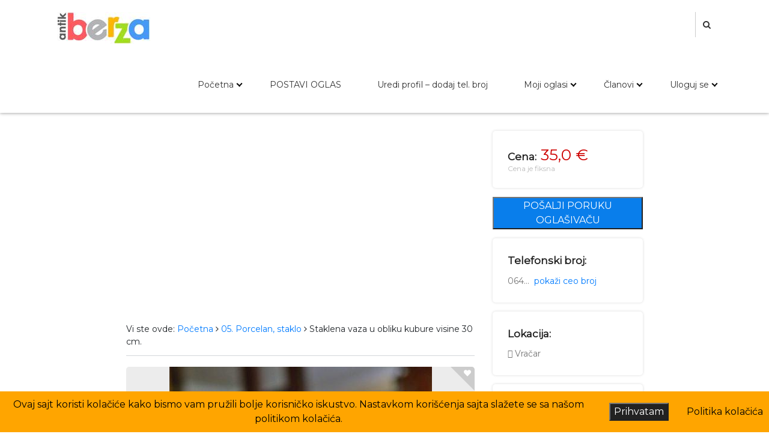

--- FILE ---
content_type: text/html; charset=UTF-8
request_url: https://www.berza-antikviteta.com/prodaja/porcelan/staklena-vaza-u-obliku-kubure-visine-30-cm/
body_size: 22964
content:
<!-- TerraClassifieds - default single -->
<!DOCTYPE html>
<html lang="en-US">

<head>
    <meta charset="UTF-8">
    <meta name="viewport" content="width=device-width, initial-scale=1">
	 <meta charset="UTF-8">
  <meta name="description" content="Antik & Retro Berza - Berza antikviteta - Oglasi za prodaju i kupovinu antikviteta, retro i starog stilskog nameštaja, umetničkih slika, vintage i retro predmeta.">
  <meta name="keywords" content="retro antikviteti, prodaja, antikviteta, otkup, antikvarni, stari, stilski, nameštaj, satovi, figure, novac, kolekcionari, umetničke, slike, cena, lustera, starog, posuđa, majolika, dzepni, sat, alt dojč, secesija, art deko, bidermajer, neobarok">
  <meta name="author" content="Retro antik - Berza antikviteta">
  <meta name="viewport" content="width=device-width, initial-scale=1.0">
    <link rel="profile" href="http://gmpg.org/xfn/11">
    <!-- Manifest added by SuperPWA - Progressive Web Apps Plugin For WordPress -->
<link rel="manifest" href="/superpwa-manifest.json">
<meta name="theme-color" content="#D5E0EB">
<!-- / SuperPWA.com -->
<title>Staklena vaza u obliku kubure visine 30 cm. | ANTIK BERZA</title>
<meta name='robots' content='max-image-preview:large' />
<meta name="description" content="Staklena vaza u obliku kubure visine 30 cm." />
<meta name="robots" content="index,follow" />
<link rel="canonical" href="https://www.berza-antikviteta.com/prodaja/porcelan/staklena-vaza-u-obliku-kubure-visine-30-cm" />
<meta property="og:locale" content="en_US" />
<meta property="og:type" content="article" />
<meta property="og:title" content="Staklena vaza u obliku kubure visine 30 cm., ANTIK BERZA" />
<meta property="og:description" content="Staklena vaza u obliku kubure visine 30 cm." />
<meta property="og:url" content="https://www.berza-antikviteta.com/prodaja/porcelan/staklena-vaza-u-obliku-kubure-visine-30-cm" />
<meta property="og:site_name" name="copyright" content="ANTIK BERZA" />
<!-- Jetpack Site Verification Tags -->
<meta name="google-site-verification" content="hPcAHfkRsv1BHPj_lqc0MPRoZqXrzmR6DByuhwyKJco" />
<link rel='dns-prefetch' href='//use.fontawesome.com' />
<link rel='dns-prefetch' href='//fonts.googleapis.com' />
<link rel='dns-prefetch' href='//s.w.org' />
<link rel='dns-prefetch' href='//www.googletagmanager.com' />
<link rel='dns-prefetch' href='//pagead2.googlesyndication.com' />
<link rel="alternate" type="application/rss+xml" title="ANTIK BERZA &raquo; Feed" href="https://www.berza-antikviteta.com/feed/" />
<link rel="alternate" type="application/rss+xml" title="ANTIK BERZA &raquo; Comments Feed" href="https://www.berza-antikviteta.com/comments/feed/" />
    <meta name="apple-mobile-web-app-title" content="Berzant">
	<script id="wpp-js" src="https://www.berza-antikviteta.com/wp-content/plugins/wordpress-popular-posts/assets/js/wpp.min.js?ver=7.3.1" data-sampling="0" data-sampling-rate="100" data-api-url="https://www.berza-antikviteta.com/wp-json/wordpress-popular-posts" data-post-id="36215" data-token="87c9815f70" data-lang="0" data-debug="0" type="text/javascript"></script>
		<script type="text/javascript">
		(function(document,navigator,standalone) {
            // prevents links from apps from oppening in mobile safari
            // this javascript must be the first script in your <head>
            if ((standalone in navigator) && navigator[standalone]) {
                var curnode, location=document.location, stop=/^(a|html)$/i;
                document.addEventListener('click', function(e) {
                    curnode=e.target;
                    while (!(stop).test(curnode.nodeName)) {
                        curnode=curnode.parentNode;
                    }
                    // Condidions to do this only on links to your own app
                    // if you want all links, use if('href' in curnode) instead.
                    if('href' in curnode && ( curnode.href.indexOf('http') || ~curnode.href.indexOf(location.host) ) ) {
                        e.preventDefault();
                        location.href = curnode.href;
                    }
                },false);
            }
        })(document,window.navigator,'standalone');
		</script>
			<script type="text/javascript">
			window._wpemojiSettings = {"baseUrl":"https:\/\/s.w.org\/images\/core\/emoji\/13.0.1\/72x72\/","ext":".png","svgUrl":"https:\/\/s.w.org\/images\/core\/emoji\/13.0.1\/svg\/","svgExt":".svg","source":{"concatemoji":"https:\/\/www.berza-antikviteta.com\/wp-includes\/js\/wp-emoji-release.min.js?ver=5.7.14"}};
			!function(e,a,t){var n,r,o,i=a.createElement("canvas"),p=i.getContext&&i.getContext("2d");function s(e,t){var a=String.fromCharCode;p.clearRect(0,0,i.width,i.height),p.fillText(a.apply(this,e),0,0);e=i.toDataURL();return p.clearRect(0,0,i.width,i.height),p.fillText(a.apply(this,t),0,0),e===i.toDataURL()}function c(e){var t=a.createElement("script");t.src=e,t.defer=t.type="text/javascript",a.getElementsByTagName("head")[0].appendChild(t)}for(o=Array("flag","emoji"),t.supports={everything:!0,everythingExceptFlag:!0},r=0;r<o.length;r++)t.supports[o[r]]=function(e){if(!p||!p.fillText)return!1;switch(p.textBaseline="top",p.font="600 32px Arial",e){case"flag":return s([127987,65039,8205,9895,65039],[127987,65039,8203,9895,65039])?!1:!s([55356,56826,55356,56819],[55356,56826,8203,55356,56819])&&!s([55356,57332,56128,56423,56128,56418,56128,56421,56128,56430,56128,56423,56128,56447],[55356,57332,8203,56128,56423,8203,56128,56418,8203,56128,56421,8203,56128,56430,8203,56128,56423,8203,56128,56447]);case"emoji":return!s([55357,56424,8205,55356,57212],[55357,56424,8203,55356,57212])}return!1}(o[r]),t.supports.everything=t.supports.everything&&t.supports[o[r]],"flag"!==o[r]&&(t.supports.everythingExceptFlag=t.supports.everythingExceptFlag&&t.supports[o[r]]);t.supports.everythingExceptFlag=t.supports.everythingExceptFlag&&!t.supports.flag,t.DOMReady=!1,t.readyCallback=function(){t.DOMReady=!0},t.supports.everything||(n=function(){t.readyCallback()},a.addEventListener?(a.addEventListener("DOMContentLoaded",n,!1),e.addEventListener("load",n,!1)):(e.attachEvent("onload",n),a.attachEvent("onreadystatechange",function(){"complete"===a.readyState&&t.readyCallback()})),(n=t.source||{}).concatemoji?c(n.concatemoji):n.wpemoji&&n.twemoji&&(c(n.twemoji),c(n.wpemoji)))}(window,document,window._wpemojiSettings);
		</script>
		<style type="text/css">
img.wp-smiley,
img.emoji {
	display: inline !important;
	border: none !important;
	box-shadow: none !important;
	height: 1em !important;
	width: 1em !important;
	margin: 0 .07em !important;
	vertical-align: -0.1em !important;
	background: none !important;
	padding: 0 !important;
}
</style>
	<link rel='stylesheet' id='wp-block-library-css'  href='https://www.berza-antikviteta.com/wp-includes/css/dist/block-library/style.min.css?ver=5.7.14' type='text/css' media='all' />
<style id='wp-block-library-inline-css' type='text/css'>
.has-text-align-justify{text-align:justify;}
</style>
<link rel='stylesheet' id='bp-member-block-css'  href='https://www.berza-antikviteta.com/wp-content/plugins/buddypress/bp-members/css/blocks/member.min.css?ver=8.0.0' type='text/css' media='all' />
<link rel='stylesheet' id='bp-members-block-css'  href='https://www.berza-antikviteta.com/wp-content/plugins/buddypress/bp-members/css/blocks/members.min.css?ver=8.0.0' type='text/css' media='all' />
<link rel='stylesheet' id='adhs-css'  href='https://www.berza-antikviteta.com/wp-content/plugins/add-to-home-screen-wp/add2home.css?ver=5.7.14' type='text/css' media='all' />
<link rel='stylesheet' id='dashicons-css'  href='https://www.berza-antikviteta.com/wp-includes/css/dashicons.min.css?ver=5.7.14' type='text/css' media='all' />
<link rel='stylesheet' id='bp-nouveau-css'  href='https://www.berza-antikviteta.com/wp-content/plugins/buddypress/bp-templates/bp-nouveau/css/buddypress.min.css?ver=8.0.0' type='text/css' media='screen' />
<link rel='stylesheet' id='fhw_dsgvo_cookie_register_frontend_style-css'  href='https://www.berza-antikviteta.com/wp-content/plugins/dsgvo-tools-cookie-hinweis-datenschutz/styles/frontend.css?ver=1764236049' type='text/css' media='all' />
<link rel='stylesheet' id='sbttb-fonts-css'  href='https://www.berza-antikviteta.com/wp-content/plugins/smooth-back-to-top-button/assets/css/sbttb-fonts.css?ver=1.1.15' type='text/css' media='all' />
<link rel='stylesheet' id='sbttb-style-css'  href='https://www.berza-antikviteta.com/wp-content/plugins/smooth-back-to-top-button/assets/css/smooth-back-to-top-button.css?ver=1.1.15' type='text/css' media='all' />
<link rel='stylesheet' id='lightSlider-css'  href='https://www.berza-antikviteta.com/wp-content/plugins/terraclassifieds/assets/css/lightslider.css?ver=1' type='text/css' media='all' />
<link rel='stylesheet' id='lightGallery-css'  href='https://www.berza-antikviteta.com/wp-content/plugins/terraclassifieds/assets/css/lightgallery.css?ver=1' type='text/css' media='all' />
<link rel='stylesheet' id='terraclassifieds-frontend-css'  href='https://www.berza-antikviteta.com/wp-content/plugins/terraclassifieds/assets/css/terraclassifieds-frontend.css?ver=1' type='text/css' media='all' />
<link rel='stylesheet' id='font-awesome-all-css'  href='https://www.berza-antikviteta.com/wp-content/plugins/terraclassifieds/assets/css/font-awesome/all.css?ver=5.6.3' type='text/css' media='all' />
<link rel='stylesheet' id='font-awesome-v4-shims-css'  href='https://www.berza-antikviteta.com/wp-content/plugins/terraclassifieds/assets/css/font-awesome/v4-shims.css?ver=5.6.3' type='text/css' media='all' />
<link rel='stylesheet' id='select2-css'  href='https://www.berza-antikviteta.com/wp-content/plugins/terraclassifieds/assets/css/select2.min.css?ver=1' type='text/css' media='all' />
<link rel='stylesheet' id='terraclassifieds-grid-css'  href='https://www.berza-antikviteta.com/wp-content/plugins/terraclassifieds/assets/css/grid.css?ver=1' type='text/css' media='all' />
<link rel='stylesheet' id='sweetalert2-css'  href='https://www.berza-antikviteta.com/wp-content/plugins/terraclassifieds/assets/css/sweetalert2.min.css?ver=1' type='text/css' media='all' />
<link rel='stylesheet' id='bupr-reviews-css-css'  href='https://www.berza-antikviteta.com/wp-content/plugins/bp-user-profile-reviews/assets/css/min/bupr-reviews.min.css?ver=3.5.0' type='text/css' media='' />
<link rel='stylesheet' id='bupr-font-awesome-css'  href='https://use.fontawesome.com/releases/v5.4.2/css/all.css?ver=3.5.0' type='text/css' media='' />
<link rel='stylesheet' id='bupr-front-css-css'  href='https://www.berza-antikviteta.com/wp-content/plugins/bp-user-profile-reviews/assets/css/min/bupr-front.min.css?ver=3.5.0' type='text/css' media='' />
<style id='bupr-front-css-inline-css' type='text/css'>
.bupr-star-rate { color: #FFC400 !important; }
</style>
<link rel='stylesheet' id='hide-admin-bar-based-on-user-roles-css'  href='https://www.berza-antikviteta.com/wp-content/plugins/hide-admin-bar-based-on-user-roles/public/css/hide-admin-bar-based-on-user-roles-public.css?ver=6.0.0' type='text/css' media='all' />
<link rel='stylesheet' id='wordpress-popular-posts-css-css'  href='https://www.berza-antikviteta.com/wp-content/plugins/wordpress-popular-posts/assets/css/wpp.css?ver=7.3.1' type='text/css' media='all' />
<link rel='stylesheet' id='best-classifieds-google-fonts-api-css'  href='//fonts.googleapis.com/css?family=Montserrat&#038;ver=1.0.0' type='text/css' media='all' />
<link rel='stylesheet' id='font-awesome-css'  href='https://www.berza-antikviteta.com/wp-content/themes/best-classifieds/assets/css/font-awesome.css?ver=5.7.14' type='text/css' media='all' />
<link rel='stylesheet' id='bootstrap-css'  href='https://www.berza-antikviteta.com/wp-content/themes/best-classifieds/assets/css/bootstrap.css?ver=5.7.14' type='text/css' media='all' />
<link rel='stylesheet' id='owl-carousel-css'  href='https://www.berza-antikviteta.com/wp-content/themes/best-classifieds/assets/css/owl.carousel.css?ver=5.7.14' type='text/css' media='all' />
<link rel='stylesheet' id='best-classifieds-default-css'  href='https://www.berza-antikviteta.com/wp-content/themes/best-classifieds/assets/css/default.css?ver=5.7.14' type='text/css' media='all' />
<link rel='stylesheet' id='best-classifieds-style-css'  href='https://www.berza-antikviteta.com/wp-content/themes/best-classifieds/style.css?ver=5.7.14' type='text/css' media='all' />
<style id='best-classifieds-style-inline-css' type='text/css'>
.slider-button a, .search-filter input[type="submit"], .our-customer .box-bg figure:after, .carousel-control.left:hover, .carousel-control.right:hover, #cssmenu > ul > li > a:after, .blog-sidebar-box h2.blog-sidebar-title:after, .searchform button, .searchform button[type="submit"], .searchform button:hover, .searchform button[type="submit"]:hover, .searchform button:focus, .searchform button[type="submit"]:focus, .blog-sidebar-box .tagcloud a.tag-cloud-link, .nav-links .nav-previous a, .nav-links .nav-next a, .comment-form input[type="submit"], .main-footer .footer-widget h2.footer-title:after, .main-footer .footer-widget .tagcloud a.tag-cloud-link, .wpcf7-form input[type="submit"], .nav-pagination ul.page-numbers li span.current, .nav-pagination ul.page-numbers li a.prev, .nav-pagination ul.page-numbers li a.next, .nav-pagination ul.page-numbers li a:hover, #cssmenu .button:before, #cssmenu .button.menu-opened:before, #cssmenu .button.menu-opened:after { background: #dd3333; }

  #cssmenu ul ul li a:hover,#cssmenu ul ul li:hover > a{color:#dd3333;}
  #cssmenu ul ul > li.has-sub:hover > a:after{background-color:#dd3333;}
  @media screen and (max-width: 1024px){
    #cssmenu .submenu-button:after, #cssmenu .submenu-button:before, #cssmenu .submenu-button.submenu-opened:after {
        background: #dd3333;
    }
  }
  
  .category-box:hover .category-title h2 a, .weAre-box .weAre-icon i, .main-blog-area:hover .blog-post-content h3 a, .main-blog-area .blog-post-bottom .blog-post-author a:hover, .main-blog-area .blog-post-bottom .blod-post-read-more a:hover, #cssmenu > ul > li:hover > a, #cssmenu > ul > li.current-menu-item > a, .header-main .right-section a.openBtn:hover, .blog-sidebar-box .calendar_wrap table#wp-calendar thead tr th a:hover, .blog-sidebar-box .calendar_wrap table#wp-calendar thead tr td a:hover, .blog-sidebar-box .calendar_wrap table#wp-calendar tbody tr th a:hover, .blog-sidebar-box .calendar_wrap table#wp-calendar tbody tr td a:hover, .blog-sidebar-box .calendar_wrap table#wp-calendar tfoot tr th a:hover, .blog-sidebar-box .calendar_wrap table#wp-calendar tfoot tr td a:hover, .blog-sidebar-box .calendar_wrap table#wp-calendar tbody tr td#today, .blog-sidebar-box ul li a:hover, .blog-sidebar-box h2.blog-sidebar-title a:hover, .main-breadcrumb ul.breadcrumb li.item-current, .main-breadcrumb ul.breadcrumb li a:hover, form#commentform p.logged-in-as a, .comment-respond h3.comment-reply-title small a#cancel-comment-reply-link, .main-blog-area .blog-post-content p a, .main-footer .footer-widget ul li a:hover, .main-footer .footer-widget .calendar_wrap table#wp-calendar thead tr th a:hover, .main-footer .footer-widget .calendar_wrap table#wp-calendar thead tr td a:hover, .main-footer .footer-widget .calendar_wrap table#wp-calendar tbody tr th a:hover, .main-footer .footer-widget .calendar_wrap table#wp-calendar tbody tr td a:hover, .main-footer .footer-widget .calendar_wrap table#wp-calendar tfoot tr th a:hover, .main-footer .footer-widget .calendar_wrap table#wp-calendar tfoot tr td a:hover, .main-footer .footer-widget .calendar_wrap table#wp-calendar tbody tr td#today, .main-footer .footer-widget h2.footer-title a:hover, .sub-footer .sub-copyright-area .copyright-section h1 a:hover, .nav-pagination ul.page-numbers li a, .nav-pagination ul.page-numbers li span { color: #dd3333;}

  .search-filter input[type="submit"], .main-heading .title-divider span, .right.my-control, .left.my-control, .blog-sidebar-box select, .searchform input[type="text"], .searchform button, .searchform button[type="submit"], .searchform button:hover, .searchform button[type="submit"]:hover, .searchform button:focus, .searchform button[type="submit"]:focus, .title-blog-area .title-divider span, .comment-form input[type="text"]:hover, .comment-form input[type="email"]:hover, .comment-form input:hover, .comment-form textarea:hover, .comment-form input[type="text"]:focus, .comment-form input[type="email"]:focus, .comment-form input:focus, .comment-form textarea:focus, .comment-form input[type="submit"], .main-footer .footer-widget select, .wpcf7-form input[type="text"]:hover, .wpcf7-form input[type="email"]:hover, .wpcf7-form input[type="text"]:focus, .wpcf7-form input[type="email"]:focus, .wpcf7-form textarea:hover, .wpcf7-form textarea:focus, .wpcf7-form select:hover, .wpcf7-form select:focus, .wpcf7-form input:hover, .wpcf7-form input:focus, .wpcf7-form input[type="submit"], .nav-pagination ul.page-numbers li a, .nav-pagination ul.page-numbers li span, #cssmenu .button:after {border-color: #dd3333;}.carousel-control.left, .carousel-control.right, .sub-footer, .main-footer, .search-open{ background: #000000; }

  .left.my-control:hover, .right.my-control:hover{ border-color: #000000; }

  .search-open:before{ border-bottom-color: #000000; }
</style>
<link rel='stylesheet' id='heateor_sss_frontend_css-css'  href='https://www.berza-antikviteta.com/wp-content/plugins/sassy-social-share/public/css/sassy-social-share-public.css?ver=3.3.75' type='text/css' media='all' />
<style id='heateor_sss_frontend_css-inline-css' type='text/css'>
.heateor_sss_button_instagram span.heateor_sss_svg,a.heateor_sss_instagram span.heateor_sss_svg{background:radial-gradient(circle at 30% 107%,#fdf497 0,#fdf497 5%,#fd5949 45%,#d6249f 60%,#285aeb 90%)}div.heateor_sss_horizontal_sharing a.heateor_sss_button_instagram span{background:#cfb53b!important;}div.heateor_sss_standard_follow_icons_container a.heateor_sss_button_instagram span{background:#cfb53b}div.heateor_sss_vertical_sharing  a.heateor_sss_button_instagram span{background:#cfb53b!important;}div.heateor_sss_floating_follow_icons_container a.heateor_sss_button_instagram span{background:#cfb53b}.heateor_sss_horizontal_sharing .heateor_sss_svg,.heateor_sss_standard_follow_icons_container .heateor_sss_svg{background-color:#cfb53b!important;background:#cfb53b!important;color:#fff;border-width:0px;border-style:solid;border-color:transparent}.heateor_sss_horizontal_sharing .heateorSssTCBackground{color:#666}.heateor_sss_horizontal_sharing span.heateor_sss_svg:hover,.heateor_sss_standard_follow_icons_container span.heateor_sss_svg:hover{border-color:transparent;}.heateor_sss_vertical_sharing span.heateor_sss_svg,.heateor_sss_floating_follow_icons_container span.heateor_sss_svg{background-color:#cfb53b!important;background:#cfb53b!important;color:#fff;border-width:0px;border-style:solid;border-color:transparent;}.heateor_sss_vertical_sharing .heateorSssTCBackground{color:#666;}.heateor_sss_vertical_sharing span.heateor_sss_svg:hover,.heateor_sss_floating_follow_icons_container span.heateor_sss_svg:hover{border-color:transparent;}@media screen and (max-width:783px) {.heateor_sss_vertical_sharing{display:none!important}}
</style>
<link rel='stylesheet' id='terraclassifieds-dynamic-styles-css'  href='https://www.berza-antikviteta.com/wp-content/plugins/terraclassifieds/inc/functions/dynamic-styles.php?ver=5.7.14' type='text/css' media='all' />
<link rel='stylesheet' id='jetpack_css-css'  href='https://www.berza-antikviteta.com/wp-content/plugins/jetpack/css/jetpack.css?ver=9.8.2' type='text/css' media='all' />
<script type="text/javascript">var addToHomeConfig = {message:'Dodajte Berzu antikviteta na vaš uređaj',animationIn:'drop',animationOut:'drop',startdelay:8000,lifespan:20000,expire:0,touchIcon:false}</script><script type="text/javascript">
            window._nslDOMReady = function (callback) {
                if ( document.readyState === "complete" || document.readyState === "interactive" ) {
                    callback();
                } else {
                    document.addEventListener( "DOMContentLoaded", callback );
                }
            };
            </script><script type='text/javascript' src='https://www.berza-antikviteta.com/wp-content/plugins/add-to-home-screen-wp/add2home.js?ver=5.7.14' id='adhs-js'></script>
<script type='text/javascript' src='https://www.berza-antikviteta.com/wp-includes/js/jquery/jquery.min.js?ver=3.5.1' id='jquery-core-js'></script>
<script type='text/javascript' src='https://www.berza-antikviteta.com/wp-includes/js/jquery/jquery-migrate.min.js?ver=3.3.2' id='jquery-migrate-js'></script>
<script type='text/javascript' src='https://www.berza-antikviteta.com/wp-content/plugins/buddypress/bp-core/js/widget-members.min.js?ver=8.0.0' id='bp-widget-members-js'></script>
<script type='text/javascript' src='https://www.berza-antikviteta.com/wp-content/plugins/buddypress/bp-core/js/jquery-query.min.js?ver=8.0.0' id='bp-jquery-query-js'></script>
<script type='text/javascript' src='https://www.berza-antikviteta.com/wp-content/plugins/buddypress/bp-core/js/vendor/jquery-cookie.min.js?ver=8.0.0' id='bp-jquery-cookie-js'></script>
<script type='text/javascript' src='https://www.berza-antikviteta.com/wp-content/plugins/buddypress/bp-core/js/vendor/jquery-scroll-to.min.js?ver=8.0.0' id='bp-jquery-scroll-to-js'></script>
<script type='text/javascript' src='https://www.berza-antikviteta.com/wp-content/plugins/dsgvo-tools-cookie-hinweis-datenschutz/js/js.js?ver=1764236049' id='fhw_dsgvo_cookie_js-js'></script>
<script type='text/javascript' src='https://www.berza-antikviteta.com/wp-includes/js/dist/vendor/wp-polyfill.min.js?ver=7.4.4' id='wp-polyfill-js'></script>
<script type='text/javascript' id='wp-polyfill-js-after'>
( 'fetch' in window ) || document.write( '<script src="https://www.berza-antikviteta.com/wp-includes/js/dist/vendor/wp-polyfill-fetch.min.js?ver=3.0.0"></scr' + 'ipt>' );( document.contains ) || document.write( '<script src="https://www.berza-antikviteta.com/wp-includes/js/dist/vendor/wp-polyfill-node-contains.min.js?ver=3.42.0"></scr' + 'ipt>' );( window.DOMRect ) || document.write( '<script src="https://www.berza-antikviteta.com/wp-includes/js/dist/vendor/wp-polyfill-dom-rect.min.js?ver=3.42.0"></scr' + 'ipt>' );( window.URL && window.URL.prototype && window.URLSearchParams ) || document.write( '<script src="https://www.berza-antikviteta.com/wp-includes/js/dist/vendor/wp-polyfill-url.min.js?ver=3.6.4"></scr' + 'ipt>' );( window.FormData && window.FormData.prototype.keys ) || document.write( '<script src="https://www.berza-antikviteta.com/wp-includes/js/dist/vendor/wp-polyfill-formdata.min.js?ver=3.0.12"></scr' + 'ipt>' );( Element.prototype.matches && Element.prototype.closest ) || document.write( '<script src="https://www.berza-antikviteta.com/wp-includes/js/dist/vendor/wp-polyfill-element-closest.min.js?ver=2.0.2"></scr' + 'ipt>' );( 'objectFit' in document.documentElement.style ) || document.write( '<script src="https://www.berza-antikviteta.com/wp-includes/js/dist/vendor/wp-polyfill-object-fit.min.js?ver=2.3.4"></scr' + 'ipt>' );
</script>
<script type='text/javascript' src='https://www.berza-antikviteta.com/wp-includes/js/dist/hooks.min.js?ver=d0188aa6c336f8bb426fe5318b7f5b72' id='wp-hooks-js'></script>
<script type='text/javascript' id='say-what-js-js-extra'>
/* <![CDATA[ */
var say_what_data = {"replacements":{"|Drop files to upload|":"Ubaci slike ovde","|Upload files|":"Dodaj slike","|Select Files|":"Odaberi slike","|Media Library|":"Moje fotografije","|Submit|":"Po\u0161alji","|Member Response|":"Komunikacija","|Username or Email Address|":"Korisni\u010dko ime ili adresa e-po\u0161te","|Lost your password?|":"Izgubili ste lozinku (password)?","|\u2190 Go to|":"\u2190 Idi na Berzu antikviteta","|Please enter your username or email address. You will receive an email message with instructions on how to reset your password.|":"Unesite svoje korisni\u010dko ime ili adresu e-po\u0161te. Dobic\u0301ete poruku e-po\u0161te sa uputstvima za resetovanje lozinke.","|Get New Password|":"Zatra\u017ei novu lozinku","| Remember Me|":"Zapamti me na ovom ure\u0111aju","|Remember Me|":"Zapamti me","|Title|":"Naziv  - Ime","|Delete permanently|":"Obri\u0161i trajno","|Describe the purpose of the image. Leave empty if the image is purely decorative.|":"Opi\u0161ite svrhu slike. Ostavite prazno ako je slika \u010disto ukrasna.","|Leave empty if the image is purely decorative.|":"Ostavi prazno ako je slika \u010disto dekorativna.","|Caption|":"Naslov","|Description|":"Opis","|Category:|":"Kategorija","|Read More |":"Pro\u010ditaj vi\u0161e","|You are attempting to log out of|":"Vi poku\u0161avate da se iulogujete sa","|Enter your|":"Unesite va\u0161e","|To set your password, visit the following address:|":"Da podesite lozinku posetite slede\u0107i link:"}};
/* ]]> */
</script>
<script type='text/javascript' src='https://www.berza-antikviteta.com/wp-content/plugins/say-what/assets/build/frontend.js?ver=a79858a3a3cfa8564a1a1fb5aae4ab77' id='say-what-js-js'></script>
<script type='text/javascript' src='https://www.berza-antikviteta.com/wp-content/plugins/terraclassifieds/assets/js/lightslider.min.js?ver=1' id='terraclassifieds-lightSlider-js'></script>
<script type='text/javascript' src='https://www.berza-antikviteta.com/wp-content/plugins/terraclassifieds/assets/js/lightgallery.min.js?ver=1' id='terraclassifieds-lightGallery-js'></script>
<script type='text/javascript' src='https://www.berza-antikviteta.com/wp-content/plugins/terraclassifieds/assets/js/jquery.validate.min.js?ver=1' id='terraclassifiedsjquery-validate-js'></script>
<script type='text/javascript' id='terraclassifieds-plugin-js-js-extra'>
/* <![CDATA[ */
var settings = {"ajaxurl":"https:\/\/www.berza-antikviteta.com\/wp-admin\/admin-ajax.php"};
var php_vars = {"imagesLimit":"8","expireTime":"3000","imagesLimitMessage1":"Prekobrojne slike ne\u0107e biti sa\u010duvane. MO\u017dETE UBACITI U OGLAS MAKSIMALNO \n","imagesLimitMessage2":" images.","imagesLeft":"fotografija preostaje","charactersLimit":"Dostigli ste maksimum","charactersLeft":" slova jo\u0161 mo\u017ee da se unese.","descriptionMinimumCharacters":"Enter min 5 characters, ","galleryRequired":"0","locationRequired":"0","typeRequired":"0","clearAllLocations":"Obri\u0161i lokacije","allLocations":"Sve lokacije","numbOfcharsDescriptionLength":"5","cancelButtonText":"PONI\u0160TI","allowPriceZero":"1","addAdvertSubmitButtonPublish":"POSTAVI OGLAS","addAdvertSubmitButtonSaveChanges":"Sa\u010duvaj izmene.","addAdvertSubmitButtonDraft":"Sa\u010duvaj kao nacrt\/skicu","priceFilterInputFrom":"Od","priceFilterInputTo":"do","registrationPasswordMinimumCharacters1":"Enter at least","registrationPasswordMinimumCharacters2":"characters","loginPopupText":"Morate biti ulogovani da bi nastavili.","loginPopupBtnConfirm":"Log in","loginPopupBtnCancel":"PONI\u0160TI"};
/* ]]> */
</script>
<script type='text/javascript' src='https://www.berza-antikviteta.com/wp-content/plugins/terraclassifieds/assets/js/script.js?ver=1' id='terraclassifieds-plugin-js-js'></script>
<script type='text/javascript' src='https://www.berza-antikviteta.com/wp-content/plugins/terraclassifieds/assets/js/select2.min.js?ver=1' id='terraclassifieds-select2-js'></script>
<script type='text/javascript' src='https://www.berza-antikviteta.com/wp-content/plugins/terraclassifieds/assets/js/sweetalert2.all.min.js?ver=1' id='terraclassifieds-sweetalert2-js'></script>
<script type='text/javascript' src='https://www.berza-antikviteta.com/wp-content/plugins/hide-admin-bar-based-on-user-roles/public/js/hide-admin-bar-based-on-user-roles-public.js?ver=6.0.0' id='hide-admin-bar-based-on-user-roles-js'></script>
<script type='text/javascript' src='https://www.berza-antikviteta.com/wp-content/themes/best-classifieds/assets/js/bootstrap.js?ver=5.7.14' id='bootstrap-js'></script>
<script type='text/javascript' src='https://www.berza-antikviteta.com/wp-content/themes/best-classifieds/assets/js/owl.carousel.js?ver=5.7.14' id='owl-carousel-js'></script>
<script type='text/javascript' id='favourites-js-extra'>
/* <![CDATA[ */
var fav_it_vars = {"ajaxurl":"https:\/\/www.berza-antikviteta.com\/wp-admin\/admin-ajax.php","nonce":"21349650af","already_loved_message":"Ve\u0107 ste dodali ovaj predmet u va\u0161e omiljene stvari","already_unloved_message":"Ve\u0107 ste uklonili ovaj predmet iz omiljenih","error_message":"Sorry, there was a problem processing your request.","login_required":"Morate se ulogovati da bi ste oglas dodali u omiljene (zapratili).","is_user_logged_in":""};
/* ]]> */
</script>
<script type='text/javascript' src='https://www.berza-antikviteta.com/wp-content/plugins/terraclassifieds/inc/favourites//includes/js/favourites.js?ver=5.7.14' id='favourites-js'></script>
<link rel="https://api.w.org/" href="https://www.berza-antikviteta.com/wp-json/" /><link rel="EditURI" type="application/rsd+xml" title="RSD" href="https://www.berza-antikviteta.com/xmlrpc.php?rsd" />
<link rel="wlwmanifest" type="application/wlwmanifest+xml" href="https://www.berza-antikviteta.com/wp-includes/wlwmanifest.xml" /> 
<meta name="generator" content="WordPress 5.7.14" />
<link rel='shortlink' href='https://www.berza-antikviteta.com/?p=36215' />
<link rel="alternate" type="application/json+oembed" href="https://www.berza-antikviteta.com/wp-json/oembed/1.0/embed?url=https%3A%2F%2Fwww.berza-antikviteta.com%2Fprodaja%2Fporcelan%2Fstaklena-vaza-u-obliku-kubure-visine-30-cm" />
<link rel="alternate" type="text/xml+oembed" href="https://www.berza-antikviteta.com/wp-json/oembed/1.0/embed?url=https%3A%2F%2Fwww.berza-antikviteta.com%2Fprodaja%2Fporcelan%2Fstaklena-vaza-u-obliku-kubure-visine-30-cm&#038;format=xml" />

	<script type="text/javascript">var ajaxurl = 'https://www.berza-antikviteta.com/wp-admin/admin-ajax.php';</script>

<meta name="generator" content="Site Kit by Google 1.153.0" />
            <style type="text/css">
                .progress-wrap {
                    bottom: 50px;
                    height: 46px;
                    width: 46px;
                    border-radius: 46px;
                    background-color: #ffffff;
                    box-shadow: inset 0 0 0 2px #cccccc;
                }

                .progress-wrap.btn-left-side {
                    left: 50px;
                }

                .progress-wrap.btn-right-side {
                    right: 50px;
                }

                .progress-wrap::after {
                    width: 46px;
                    height: 46px;
                    color: #1f2029;
                    font-size: 24px;
                    content: '\e911';
                    line-height: 46px;
                }

                .progress-wrap:hover::after {
                    color: #4bad35;
                }

                .progress-wrap svg.progress-circle path {
                    stroke: #dd3333;
                    stroke-width: 5px;
                }

                
                
                
            </style>

			            <style id="wpp-loading-animation-styles">@-webkit-keyframes bgslide{from{background-position-x:0}to{background-position-x:-200%}}@keyframes bgslide{from{background-position-x:0}to{background-position-x:-200%}}.wpp-widget-block-placeholder,.wpp-shortcode-placeholder{margin:0 auto;width:60px;height:3px;background:#dd3737;background:linear-gradient(90deg,#dd3737 0%,#571313 10%,#dd3737 100%);background-size:200% auto;border-radius:3px;-webkit-animation:bgslide 1s infinite linear;animation:bgslide 1s infinite linear}</style>
            <style type='text/css'>img#wpstats{display:none}</style>
		
<!-- Google AdSense meta tags added by Site Kit -->
<meta name="google-adsense-platform-account" content="ca-host-pub-2644536267352236">
<meta name="google-adsense-platform-domain" content="sitekit.withgoogle.com">
<!-- End Google AdSense meta tags added by Site Kit -->
<meta name="description" content="Staklena vaza u obliku kubure visine 30 cm.  Za informacije isključivo pozovite broj 064 1226 428 ili me kontaktirajte preko Vibera." />

<!-- Google AdSense snippet added by Site Kit -->
<script async="async" src="https://pagead2.googlesyndication.com/pagead/js/adsbygoogle.js?client=ca-pub-3706853689882974&amp;host=ca-host-pub-2644536267352236" crossorigin="anonymous" type="text/javascript"></script>

<!-- End Google AdSense snippet added by Site Kit -->
<link rel="icon" href="https://www.berza-antikviteta.com/wp-content/uploads/2022/07/cropped-berza-antikviteta-ico-32x32.png?v=1657176568" sizes="32x32" />
<link rel="icon" href="https://www.berza-antikviteta.com/wp-content/uploads/2022/07/cropped-berza-antikviteta-ico-192x192.png?v=1657176568" sizes="192x192" />
<link rel="apple-touch-icon" href="https://www.berza-antikviteta.com/wp-content/uploads/2022/07/cropped-berza-antikviteta-ico-180x180.png?v=1657176568" />
<meta name="msapplication-TileImage" content="https://www.berza-antikviteta.com/wp-content/uploads/2022/07/cropped-berza-antikviteta-ico-270x270.png?v=1657176568" />
<style type="text/css">div.nsl-container[data-align="left"] {
    text-align: left;
}

div.nsl-container[data-align="center"] {
    text-align: center;
}

div.nsl-container[data-align="right"] {
    text-align: right;
}


div.nsl-container div.nsl-container-buttons a[data-plugin="nsl"] {
    text-decoration: none;
    box-shadow: none;
    border: 0;
}

div.nsl-container .nsl-container-buttons {
    display: flex;
    padding: 5px 0;
}

div.nsl-container.nsl-container-block .nsl-container-buttons {
    display: inline-grid;
    grid-template-columns: minmax(145px, auto);
}

div.nsl-container-block-fullwidth .nsl-container-buttons {
    flex-flow: column;
    align-items: center;
}

div.nsl-container-block-fullwidth .nsl-container-buttons a,
div.nsl-container-block .nsl-container-buttons a {
    flex: 1 1 auto;
    display: block;
    margin: 5px 0;
    width: 100%;
}

div.nsl-container-inline {
    margin: -5px;
    text-align: left;
}

div.nsl-container-inline .nsl-container-buttons {
    justify-content: center;
    flex-wrap: wrap;
}

div.nsl-container-inline .nsl-container-buttons a {
    margin: 5px;
    display: inline-block;
}

div.nsl-container-grid .nsl-container-buttons {
    flex-flow: row;
    align-items: center;
    flex-wrap: wrap;
}

div.nsl-container-grid .nsl-container-buttons a {
    flex: 1 1 auto;
    display: block;
    margin: 5px;
    max-width: 280px;
    width: 100%;
}

@media only screen and (min-width: 650px) {
    div.nsl-container-grid .nsl-container-buttons a {
        width: auto;
    }
}

div.nsl-container .nsl-button {
    cursor: pointer;
    vertical-align: top;
    border-radius: 4px;
}

div.nsl-container .nsl-button-default {
    color: #fff;
    display: flex;
}

div.nsl-container .nsl-button-icon {
    display: inline-block;
}

div.nsl-container .nsl-button-svg-container {
    flex: 0 0 auto;
    padding: 8px;
    display: flex;
    align-items: center;
}

div.nsl-container svg {
    height: 24px;
    width: 24px;
    vertical-align: top;
}

div.nsl-container .nsl-button-default div.nsl-button-label-container {
    margin: 0 24px 0 12px;
    padding: 10px 0;
    font-family: Helvetica, Arial, sans-serif;
    font-size: 16px;
    line-height: 20px;
    letter-spacing: .25px;
    overflow: hidden;
    text-align: center;
    text-overflow: clip;
    white-space: nowrap;
    flex: 1 1 auto;
    -webkit-font-smoothing: antialiased;
    -moz-osx-font-smoothing: grayscale;
    text-transform: none;
    display: inline-block;
}

div.nsl-container .nsl-button-google[data-skin="dark"] .nsl-button-svg-container {
    margin: 1px;
    padding: 7px;
    border-radius: 3px;
    background: #fff;
}

div.nsl-container .nsl-button-google[data-skin="light"] {
    border-radius: 1px;
    box-shadow: 0 1px 5px 0 rgba(0, 0, 0, .25);
    color: RGBA(0, 0, 0, 0.54);
}

div.nsl-container .nsl-button-apple .nsl-button-svg-container {
    padding: 0 6px;
}

div.nsl-container .nsl-button-apple .nsl-button-svg-container svg {
    height: 40px;
    width: auto;
}

div.nsl-container .nsl-button-apple[data-skin="light"] {
    color: #000;
    box-shadow: 0 0 0 1px #000;
}

div.nsl-container .nsl-button-facebook[data-skin="white"] {
    color: #000;
    box-shadow: inset 0 0 0 1px #000;
}

div.nsl-container .nsl-button-facebook[data-skin="light"] {
    color: #1877F2;
    box-shadow: inset 0 0 0 1px #1877F2;
}

div.nsl-container .nsl-button-spotify[data-skin="white"] {
    color: #191414;
    box-shadow: inset 0 0 0 1px #191414;
}

div.nsl-container .nsl-button-apple div.nsl-button-label-container {
    font-size: 17px;
    font-family: -apple-system, BlinkMacSystemFont, "Segoe UI", Roboto, Helvetica, Arial, sans-serif, "Apple Color Emoji", "Segoe UI Emoji", "Segoe UI Symbol";
}

div.nsl-container .nsl-button-slack div.nsl-button-label-container {
    font-size: 17px;
    font-family: -apple-system, BlinkMacSystemFont, "Segoe UI", Roboto, Helvetica, Arial, sans-serif, "Apple Color Emoji", "Segoe UI Emoji", "Segoe UI Symbol";
}

div.nsl-container .nsl-button-slack[data-skin="light"] {
    color: #000000;
    box-shadow: inset 0 0 0 1px #DDDDDD;
}

div.nsl-container .nsl-button-tiktok[data-skin="light"] {
    color: #161823;
    box-shadow: 0 0 0 1px rgba(22, 24, 35, 0.12);
}


div.nsl-container .nsl-button-kakao {
    color: rgba(0, 0, 0, 0.85);
}

.nsl-clear {
    clear: both;
}

.nsl-container {
    clear: both;
}

.nsl-disabled-provider .nsl-button {
    filter: grayscale(1);
    opacity: 0.8;
}

/*Button align start*/

div.nsl-container-inline[data-align="left"] .nsl-container-buttons {
    justify-content: flex-start;
}

div.nsl-container-inline[data-align="center"] .nsl-container-buttons {
    justify-content: center;
}

div.nsl-container-inline[data-align="right"] .nsl-container-buttons {
    justify-content: flex-end;
}


div.nsl-container-grid[data-align="left"] .nsl-container-buttons {
    justify-content: flex-start;
}

div.nsl-container-grid[data-align="center"] .nsl-container-buttons {
    justify-content: center;
}

div.nsl-container-grid[data-align="right"] .nsl-container-buttons {
    justify-content: flex-end;
}

div.nsl-container-grid[data-align="space-around"] .nsl-container-buttons {
    justify-content: space-around;
}

div.nsl-container-grid[data-align="space-between"] .nsl-container-buttons {
    justify-content: space-between;
}

/* Button align end*/

/* Redirect */

#nsl-redirect-overlay {
    display: flex;
    flex-direction: column;
    justify-content: center;
    align-items: center;
    position: fixed;
    z-index: 1000000;
    left: 0;
    top: 0;
    width: 100%;
    height: 100%;
    backdrop-filter: blur(1px);
    background-color: RGBA(0, 0, 0, .32);;
}

#nsl-redirect-overlay-container {
    display: flex;
    flex-direction: column;
    justify-content: center;
    align-items: center;
    background-color: white;
    padding: 30px;
    border-radius: 10px;
}

#nsl-redirect-overlay-spinner {
    content: '';
    display: block;
    margin: 20px;
    border: 9px solid RGBA(0, 0, 0, .6);
    border-top: 9px solid #fff;
    border-radius: 50%;
    box-shadow: inset 0 0 0 1px RGBA(0, 0, 0, .6), 0 0 0 1px RGBA(0, 0, 0, .6);
    width: 40px;
    height: 40px;
    animation: nsl-loader-spin 2s linear infinite;
}

@keyframes nsl-loader-spin {
    0% {
        transform: rotate(0deg)
    }
    to {
        transform: rotate(360deg)
    }
}

#nsl-redirect-overlay-title {
    font-family: -apple-system, BlinkMacSystemFont, "Segoe UI", Roboto, Oxygen-Sans, Ubuntu, Cantarell, "Helvetica Neue", sans-serif;
    font-size: 18px;
    font-weight: bold;
    color: #3C434A;
}

#nsl-redirect-overlay-text {
    font-family: -apple-system, BlinkMacSystemFont, "Segoe UI", Roboto, Oxygen-Sans, Ubuntu, Cantarell, "Helvetica Neue", sans-serif;
    text-align: center;
    font-size: 14px;
    color: #3C434A;
}

/* Redirect END*/</style><style type="text/css">/* Notice fallback */
#nsl-notices-fallback {
    position: fixed;
    right: 10px;
    top: 10px;
    z-index: 10000;
}

.admin-bar #nsl-notices-fallback {
    top: 42px;
}

#nsl-notices-fallback > div {
    position: relative;
    background: #fff;
    border-left: 4px solid #fff;
    box-shadow: 0 1px 1px 0 rgba(0, 0, 0, .1);
    margin: 5px 15px 2px;
    padding: 1px 20px;
}

#nsl-notices-fallback > div.error {
    display: block;
    border-left-color: #dc3232;
}

#nsl-notices-fallback > div.updated {
    display: block;
    border-left-color: #46b450;
}

#nsl-notices-fallback p {
    margin: .5em 0;
    padding: 2px;
}

#nsl-notices-fallback > div:after {
    position: absolute;
    right: 5px;
    top: 5px;
    content: '\00d7';
    display: block;
    height: 16px;
    width: 16px;
    line-height: 16px;
    text-align: center;
    font-size: 20px;
    cursor: pointer;
}</style>		<style type="text/css" id="wp-custom-css">
			footer a{
	Color: #efefef !important;
}
footer a:hover{
	Color: red  !important;
}
footer h2 {
  Color: #efefef !important;
}
footer h1 {
  Color: #aaaaaa!important;
}
footer p {
  Color: #9fac8a !important;
}
.logoSite a h3 {
    margin: 0;
    font-size: 10px;
    line-height: 20px;
   color: #ffffff;
    border-radius: 0 8px 0;
	text-align: center;
		padding-left: 50px;
}
.logoSite a p {
	text-align: center;
	padding-left: 60px;
	 color: #ffffff;
	font-weight: bold; 
	line-height: 0px;
}
.logoSite a img {
    width: 100%;
    height: auto;
 padding-left: 0px
}
.terraclassifieds-archive .terraclassifieds-title a {
    font-size: 15px;
    font-weight: 700;
	color: #0e3b69;
}
.terraclassifieds-archive .terraclassifieds-price {
   color: #ce0100;
    font-weight: 700;
    font-size: 15px;
    line-height: 1.2;
    word-wrap: break-word;
}
.terraclassifieds-single .terraclassifieds-price {
    box-shadow: 0 0 4px 0 rgb(0 0 0 / 15%);
    background: #fff;
    padding: 25px;
    margin-bottom: 15px;
    border-radius: 5px;
    font-size: 26px;
    font-weight: 400;
    line-height: 1.2;
    color: #ce0100;
}
.button.media-button.button-primary.button-large.media-button-select 
{
  visibility: hidden;
}
.button.media-button.button-primary.button-large.media-button-select:after 
{
   
    content:'Postavi fotografije'; 
  visibility: visible;
  display: block;
  position: absolute;
	color: white;
  background-color: #097eeb;
  padding: 3px;
  top: 2px;
}
.cmb-form .tcf-cancel-button
{ background-color: white;

}
.cmb2-id--tc-category:not(.tcf-some-category-selected) .tcf-add-category-button {
  background-color: #efefef;
}
.cmb-form input[type="submit"] {
	color: white;
  background-color: #097eeb;
}
.terraclassifieds-pagination li a, .terraclassifieds-pagination li span, .terraclassifieds-pagination ul>span {
    line-height: 20px;
    padding: 0 12px;
    margin: 5px 4px 0;
    min-width: 8px;
    font-size: 12px;

    color: #151515;
    border-radius: 5px;
}
.terraclassifieds-pagination li a, .terraclassifieds-pagination li span, .terraclassifieds-pagination ul>span {
    color: #dc0606;
}
.terraclassifieds-date {   visibility: hidden; }
.terraclassifieds-price {
    FONT-WEIGHT: 600;
    font-size: 10px;
    line-height: 1.2;
	color: green;
}
.blog-title-heading {
background-image: url( bg3.jpg); 
	height: 1px;
	padding: 50px 0;
	}
.terraclassifieds-single .terraclassifieds-main-title {color: #225588;}
a#user-ocene {
  visibility: hidden;
}
a#user-ocene:after
{
    content:'OCENE'; 
 visibility: visible;
 display: block;
  position: absolute;
	color: white;
  background-color: #097eeb;
  padding: 3px;
  top: 2px;
}
.title-blog-area h1.heading-title {

	text-shadow: 2px 0 #fff, -2px 0 #fff, 0 2px #fff, 0 -2px #fff,
               1px 1px #fff, -1px -1px #fff, 1px -1px #fff, -1px 1px #fff;
}
.terraclassifieds-contact-advertiser
{background-color:  #097eeb;
color:  #ffffff;}
.blog-page-wrap {
    width: 100%;
    height: auto;
    margin: 0;
    padding: 20px 0;
}
.header-main {
    position: relative;
    padding: 10px 0;
    width: 100%;
    top: 0;
    z-index: 123;
    background: #ffffff;
    box-shadow: 0 1px 5px #ababab;
}
.logoSite {
    display: inline-block;
    margin: 10px 10px 0px;
    color: #000;
    max-width: 200px;
    width: 100%;
    height: auto;
	}
.member-review-stats {
background-color: white; 
		}
.member-review-stars {
background-color: gray; 
		}
p.item-meta.last-activity {
    display: none !important;
}		</style>
			<link rel="shortcut icon" href="https://berza-antikviteta.com/favicon.ico" />

</head>
<body class="bp-nouveau classified-template-default single single-classified postid-36215 wp-custom-logo  no-js">
<header>
    <!-- main-header-start -->
    <div class="header-main">
        <div class="container">
            <!-- Menu -->
            <div class="row">
                <div class="col-xs-12 col-sm-12">
                    <div class="logoSite">
                       <a href="https://www.berza-antikviteta.com/" class="img-responsive logo-fixed" rel="home"><img original-width="155" original-height="53" src="https://www.berza-antikviteta.com/wp-content/uploads/2024/01/antik-berza-logo.jpg?v=1704820933" class="img-responsive logo-fixed" alt="ANTIK BERZA" /></a>                       <a href="https://www.berza-antikviteta.com/" rel="home" class="brand_text"><h3 class="site-title">ANTIK BERZA</h4><p><small class="site-description">retro &amp; antik berza - oglasi</small></p></a>
                                       </div>
                                            <div class="right-section">
                            <a href="javascript:void(0)" class="openBtn" onclick="openSearch()"><i class="fa fa-search"></i></a>
                        </div>
                         <!-- Search-form -->
                        <div id="searchOverlay" class="search-open">                            
                            <div class="overlay-content">
                                <form method="get" class="searchform" action="https://www.berza-antikviteta.com/">
	<input type="text" name="s" placeholder="Search..." class="form-control" required="">
	<button class="btn btn-default" type="submit"><i class="fa fa-search"></i></button>
</form>                            </div>
                        </div>
                                        <!--/////START TOP HEADER////-->
                    <div class="main-menu">
                        <!-- Responsive Menu -->
                        <nav id='cssmenu'>
                            <ul class="offside"><li id="menu-item-709" class="menu-item menu-item-type-post_type menu-item-object-page menu-item-home menu-item-has-children menu-item-709"><a href="https://www.berza-antikviteta.com/">Početna</a>
<ul class="sub-menu">
	<li id="menu-item-21590" class="menu-item menu-item-type-custom menu-item-object-custom menu-item-21590"><a href="https://www.berza-antikviteta.com/kategorije-2/">Kategorije</a></li>
	<li id="menu-item-31107" class="menu-item menu-item-type-post_type menu-item-object-page menu-item-31107"><a href="https://www.berza-antikviteta.com/trending/">Trending</a></li>
	<li id="menu-item-10449" class="menu-item menu-item-type-custom menu-item-object-custom menu-item-has-children menu-item-10449"><a href="https://www.berza-antikviteta.com/?s=&#038;post_type=classified">Oglasi</a>
	<ul class="sub-menu">
		<li id="menu-item-6399" class="menu-item menu-item-type-custom menu-item-object-custom menu-item-6399"><a href="https://www.berza-antikviteta.com/sajmovi-antikviteta/">Sajmovi antikviteta</a></li>
		<li id="menu-item-6400" class="menu-item menu-item-type-custom menu-item-object-custom menu-item-6400"><a href="https://www.berza-antikviteta.com/pijace-buvljaci-u-srbiji/">Agenda Brocantes</a></li>
	</ul>
</li>
</ul>
</li>
<li id="menu-item-628" class="menu-item menu-item-type-post_type menu-item-object-page menu-item-628"><a href="https://www.berza-antikviteta.com/add-advert/">POSTAVI OGLAS</a></li>
<li id="menu-item-622" class="menu-item menu-item-type-post_type menu-item-object-page menu-item-622"><a href="https://www.berza-antikviteta.com/edit-profile/">Uredi profil &#8211; dodaj tel. broj</a></li>
<li id="menu-item-627" class="menu-item menu-item-type-post_type menu-item-object-page menu-item-has-children menu-item-627"><a href="https://www.berza-antikviteta.com/my-submissions/">Moji oglasi</a>
<ul class="sub-menu">
	<li id="menu-item-621" class="menu-item menu-item-type-post_type menu-item-object-page menu-item-621"><a href="https://www.berza-antikviteta.com/favourite-ads/">Pratim</a></li>
</ul>
</li>
<li id="menu-item-10446" class="menu-item menu-item-type-custom menu-item-object-custom menu-item-has-children menu-item-10446"><a href="https://www.berza-antikviteta.com/members/">Članovi</a>
<ul class="sub-menu">
	<li id="menu-item-10447" class="menu-item menu-item-type-custom menu-item-object-custom menu-item-10447"><a href="https://www.berza-antikviteta.com/members/">Oceni</a></li>
</ul>
</li>
<li id="menu-item-804" class="menu-item menu-item-type-post_type menu-item-object-page menu-item-has-children menu-item-804"><a href="https://www.berza-antikviteta.com/berza-antikviteta-login/">Uloguj se</a>
<ul class="sub-menu">
	<li id="menu-item-9505" class="menu-item menu-item-type-post_type menu-item-object-page menu-item-9505"><a href="https://www.berza-antikviteta.com/registracija-na-berzu-antikviteta/">Registracija</a></li>
	<li id="menu-item-1120" class="menu-item menu-item-type-custom menu-item-object-custom menu-item-1120"><a href="https://www.berza-antikviteta.com/wp-login.php?action=logout&#038;redirect_to=http%3A%2F%2Fwww.berza-antikviteta.com%2Fmy-submissions%2F&#038;_wpnonce=ba58945918">izloguj se</a></li>
	<li id="menu-item-623" class="menu-item menu-item-type-post_type menu-item-object-page menu-item-623"><a href="https://www.berza-antikviteta.com/forgot-password/">zaboravljena lozinka</a></li>
</ul>
</li>
</ul>                        </nav>
                        <!-- Responsive Menu End -->
                    </div>
                </div>
            </div>
            <!-- Menu End -->
        </div>
    </div>
</header>

</style><div class="terraclassifieds-container terraclassifieds-single">

	
					<article class="post-36215 classified type-classified status-publish hentry ad_category-porcelan ad_location-vracar ad_type-moguca-dostava ad_type-placanje-pouzecem">

			<div class="terraclassifieds-top">

				<div class="terraclassifieds-content">
				
					<div class="terraclassifieds-message info archived-messsage">
						Ovaj artikal - lot nije dostupan. Potražite sličan predmet u kategoriji:  <a href="https://www.berza-antikviteta.com?s=&ad_category=porcelan&ad_location=vracar&post_type=classified">05. Porcelan, staklo, Vračar</a>
					</div>
					
					
					<div class="terraclassifieds-breadcrumb"><span class="terraclassifieds-you-are-here">Vi ste ovde: </span><span class="item-home"><a class="bread-link bread-home" href="https://www.berza-antikviteta.com"><span>Početna</span></a></span><span class="terraclassifieds-breadcrumb-separator"> <i class="fa fa-angle-right" aria-hidden="true"></i> </span><a href="https://www.berza-antikviteta.com/oglasi/porcelan">05. Porcelan, staklo</a><span class="terraclassifieds-breadcrumb-separator"> <i class="fa fa-angle-right" aria-hidden="true"></i> </span><span> Staklena vaza u obliku kubure visine 30 cm.</span></div>					
											<div class="terraclassifieds-image">
															<div class="terraclassifieds-fav">
									<span class="fav-it" data-post-id="36215" data-user-id="0" data-redirect="https://www.berza-antikviteta.com/login/">&nbsp;</span>								</div>
														<div class="terraclassifieds-gallery" style="min-height: 145px;"><div class="terraclassifieds-gallery-element"><img width="437" height="735" src="https://www.berza-antikviteta.com/wp-content/uploads/2024/02/036-KUBURA-437x735.jpg?v=1708071368" class="attachment-tcf-single size-tcf-single" alt="" loading="lazy" srcset="https://www.berza-antikviteta.com/wp-content/uploads/2024/02/036-KUBURA-437x735.jpg?v=1708071368 437w, https://www.berza-antikviteta.com/wp-content/uploads/2024/02/036-KUBURA-178x300.jpg?v=1708071368 178w, https://www.berza-antikviteta.com/wp-content/uploads/2024/02/036-KUBURA-609x1024.jpg?v=1708071368 609w, https://www.berza-antikviteta.com/wp-content/uploads/2024/02/036-KUBURA-86x145.jpg?v=1708071368 86w, https://www.berza-antikviteta.com/wp-content/uploads/2024/02/036-KUBURA.jpg?v=1708071368 702w" sizes="(max-width: 437px) 100vw, 437px" /></div></div>						</div>
					
					<div class="terraclassifieds-content-in">
												
						<header class="terraclassifieds-page-header">
														<h1 class="terraclassifieds-main-title">Staklena vaza u obliku kubure visine 30 cm.</h1>
																						<span class="terraclassifieds-types">
									<span class="terraclassifieds-type terraclassifieds-type-moguca-dostava">Moguća dostava</span><span class="terraclassifieds-type terraclassifieds-type-placanje-pouzecem">Plaćanje pouzećem</span>								</span>
														<div class="terraclassifieds-single-additional">
    							<div class="terraclassifieds-publish-time"><span class="terraclassifieds-label">Postavljeno</span> 16/02/2024</div>
    							    								<div class="terraclassifieds-single-separator">|</div>
    								<div class="terraclassifieds-hits"><span class="terraclassifieds-label">Pregleda:</span> 345</div>
    							    							<div class="terraclassifieds-single-separator">|</div>
    							<div class="terraclassifieds-ad-id"><span class="terraclassifieds-label">Advert ID:</span> 36215</div>
							</div>

						</header>

						<div class="terraclassifieds-desc">
							<p>Staklena vaza u obliku kubure visine 30 cm.<br />
Za informacije isključivo pozovite broj 064 1226 428 ili me kontaktirajte preko Vibera.</p>
<div class='heateorSssClear'></div><div  class='heateor_sss_sharing_container heateor_sss_horizontal_sharing' data-heateor-sss-href='https://www.berza-antikviteta.com/prodaja/porcelan/staklena-vaza-u-obliku-kubure-visine-30-cm'><div class='heateor_sss_sharing_title' style="font-weight:bold" >Podeli nešto jedinstveno i lepo</div><div class="heateor_sss_sharing_ul"><a aria-label="Facebook" class="heateor_sss_facebook" href="https://www.facebook.com/sharer/sharer.php?u=https%3A%2F%2Fwww.berza-antikviteta.com%2Fprodaja%2Fporcelan%2Fstaklena-vaza-u-obliku-kubure-visine-30-cm" title="Facebook" rel="nofollow noopener" target="_blank" style="font-size:32px!important;box-shadow:none;display:inline-block;vertical-align:middle"><span class="heateor_sss_svg" style="background-color:#0765FE;width:35px;height:35px;border-radius:999px;display:inline-block;opacity:1;float:left;font-size:32px;box-shadow:none;display:inline-block;font-size:16px;padding:0 4px;vertical-align:middle;background-repeat:repeat;overflow:hidden;padding:0;cursor:pointer;box-sizing:content-box"><svg style="display:block;border-radius:999px;" focusable="false" aria-hidden="true" xmlns="http://www.w3.org/2000/svg" width="100%" height="100%" viewBox="0 0 32 32"><path fill="#fff" d="M28 16c0-6.627-5.373-12-12-12S4 9.373 4 16c0 5.628 3.875 10.35 9.101 11.647v-7.98h-2.474V16H13.1v-1.58c0-4.085 1.849-5.978 5.859-5.978.76 0 2.072.15 2.608.298v3.325c-.283-.03-.775-.045-1.386-.045-1.967 0-2.728.745-2.728 2.683V16h3.92l-.673 3.667h-3.247v8.245C23.395 27.195 28 22.135 28 16Z"></path></svg></span></a><a aria-label="Viber" class="heateor_sss_button_viber" href="viber://forward?text=Staklena%20vaza%20u%20obliku%20kubure%20visine%2030%20cm.%20https%3A%2F%2Fwww.berza-antikviteta.com%2Fprodaja%2Fporcelan%2Fstaklena-vaza-u-obliku-kubure-visine-30-cm" title="Viber" rel="nofollow noopener" style="font-size:32px!important;box-shadow:none;display:inline-block;vertical-align:middle"><span class="heateor_sss_svg heateor_sss_s__default heateor_sss_s_viber" style="background-color:#8b628f;width:35px;height:35px;border-radius:999px;display:inline-block;opacity:1;float:left;font-size:32px;box-shadow:none;display:inline-block;font-size:16px;padding:0 4px;vertical-align:middle;background-repeat:repeat;overflow:hidden;padding:0;cursor:pointer;box-sizing:content-box"><svg style="display:block;border-radius:999px;" focusable="false" aria-hidden="true" xmlns="http://www.w3.org/2000/svg" width="100%" height="100%" viewBox="0 0 32 32"><path d="M22.57 27.22a7.39 7.39 0 0 1-1.14-.32 29 29 0 0 1-16-16.12c-1-2.55 0-4.7 2.66-5.58a2 2 0 0 1 1.39 0c1.12.41 3.94 4.3 4 5.46a2 2 0 0 1-1.16 1.78 2 2 0 0 0-.66 2.84A10.3 10.3 0 0 0 17 20.55a1.67 1.67 0 0 0 2.35-.55c1.07-1.62 2.38-1.54 3.82-.54.72.51 1.45 1 2.14 1.55.93.75 2.1 1.37 1.55 2.94a5.21 5.21 0 0 1-4.29 3.27zM17.06 4.79A10.42 10.42 0 0 1 26.79 15c0 .51.18 1.27-.58 1.25s-.54-.78-.6-1.29c-.7-5.52-3.23-8.13-8.71-9-.45-.07-1.15 0-1.11-.57.05-.87.87-.54 1.27-.6z" fill="#fff" fill-rule="evenodd"></path><path d="M24.09 14.06c-.05.38.17 1-.45 1.13-.83.13-.67-.64-.75-1.13-.56-3.36-1.74-4.59-5.12-5.35-.5-.11-1.27 0-1.15-.8s.82-.48 1.35-.42a6.9 6.9 0 0 1 6.12 6.57z" fill="#fff" fill-rule="evenodd"></path><path d="M21.52 13.45c0 .43 0 .87-.53.93s-.6-.26-.64-.64a2.47 2.47 0 0 0-2.26-2.43c-.42-.07-.82-.2-.63-.76.13-.38.47-.41.83-.42a3.66 3.66 0 0 1 3.23 3.32z" fill="#fff" fill-rule="evenodd"></path></svg></span></a><a aria-label="Gmail" class="heateor_sss_button_google_gmail" href="https://mail.google.com/mail/?ui=2&view=cm&fs=1&tf=1&su=Staklena%20vaza%20u%20obliku%20kubure%20visine%2030%20cm.&body=Link:https%3A%2F%2Fwww.berza-antikviteta.com%2Fprodaja%2Fporcelan%2Fstaklena-vaza-u-obliku-kubure-visine-30-cm" title="Google Gmail" rel="nofollow noopener" target="_blank" style="font-size:32px!important;box-shadow:none;display:inline-block;vertical-align:middle"><span class="heateor_sss_svg heateor_sss_s__default heateor_sss_s_Google_Gmail" style="background-color:#e5e5e5;width:35px;height:35px;border-radius:999px;display:inline-block;opacity:1;float:left;font-size:32px;box-shadow:none;display:inline-block;font-size:16px;padding:0 4px;vertical-align:middle;background-repeat:repeat;overflow:hidden;padding:0;cursor:pointer;box-sizing:content-box"><svg style="display:block;border-radius:999px;" focusable="false" aria-hidden="true" xmlns="http://www.w3.org/2000/svg" width="100%" height="100%" viewBox="0 0 32 32"><path fill="#fff" d="M2.902 6.223h26.195v19.554H2.902z"></path><path fill="#E14C41" class="heateor_sss_no_fill" d="M2.902 25.777h26.195V6.223H2.902v19.554zm22.44-4.007v3.806H6.955v-3.6h.032l.093-.034 6.9-5.558 2.09 1.77 1.854-1.63 7.42 5.246zm0-.672l-7.027-4.917 7.028-6.09V21.1zm-1.17-14.67l-.947.905c-2.356 2.284-4.693 4.75-7.17 6.876l-.078.06L8.062 6.39l16.11.033zm-10.597 9.61l-6.62 5.294.016-10.914 6.607 5.62"></path></svg></span></a><a aria-label="Facebook Like" style="padding:7.35px 0 !important" class="heateor_sss_facebook_like"><div class="fb-like" data-href="https://www.berza-antikviteta.com/prodaja/porcelan/staklena-vaza-u-obliku-kubure-visine-30-cm" data-layout="button" data-action="like" data-show-faces="false" data-share="false"></div></a><a aria-label="Twitter" class="heateor_sss_button_twitter" href="https://twitter.com/intent/tweet?text=Staklena%20vaza%20u%20obliku%20kubure%20visine%2030%20cm.&url=https%3A%2F%2Fwww.berza-antikviteta.com%2Fprodaja%2Fporcelan%2Fstaklena-vaza-u-obliku-kubure-visine-30-cm" title="Twitter" rel="nofollow noopener" target="_blank" style="font-size:32px!important;box-shadow:none;display:inline-block;vertical-align:middle"><span class="heateor_sss_svg heateor_sss_s__default heateor_sss_s_twitter" style="background-color:#55acee;width:35px;height:35px;border-radius:999px;display:inline-block;opacity:1;float:left;font-size:32px;box-shadow:none;display:inline-block;font-size:16px;padding:0 4px;vertical-align:middle;background-repeat:repeat;overflow:hidden;padding:0;cursor:pointer;box-sizing:content-box"><svg style="display:block;border-radius:999px;" focusable="false" aria-hidden="true" xmlns="http://www.w3.org/2000/svg" width="100%" height="100%" viewBox="-4 -4 39 39"><path d="M28 8.557a9.913 9.913 0 0 1-2.828.775 4.93 4.93 0 0 0 2.166-2.725 9.738 9.738 0 0 1-3.13 1.194 4.92 4.92 0 0 0-3.593-1.55 4.924 4.924 0 0 0-4.794 6.049c-4.09-.21-7.72-2.17-10.15-5.15a4.942 4.942 0 0 0-.665 2.477c0 1.71.87 3.214 2.19 4.1a4.968 4.968 0 0 1-2.23-.616v.06c0 2.39 1.7 4.38 3.952 4.83-.414.115-.85.174-1.297.174-.318 0-.626-.03-.928-.086a4.935 4.935 0 0 0 4.6 3.42 9.893 9.893 0 0 1-6.114 2.107c-.398 0-.79-.023-1.175-.068a13.953 13.953 0 0 0 7.55 2.213c9.056 0 14.01-7.507 14.01-14.013 0-.213-.005-.426-.015-.637.96-.695 1.795-1.56 2.455-2.55z" fill="#fff"></path></svg></span></a></div><div class="heateorSssClear"></div></div><div class='heateorSssClear'></div>						</div>
																									<div class="lightSliderOuter number-images-1">
								<ul id="vertical" class="lightSlider">
																						<li data-thumb="https://www.berza-antikviteta.com/wp-content/uploads/2024/02/036-KUBURA-150x150.jpg?v=1708071368" data-src="https://www.berza-antikviteta.com/wp-content/uploads/2024/02/036-KUBURA-437x735.jpg?v=1708071368">
													<img width="437" height="735" src="https://www.berza-antikviteta.com/wp-content/uploads/2024/02/036-KUBURA-437x735.jpg?v=1708071368" class="attachment-tcf-single size-tcf-single" alt="" loading="lazy" srcset="https://www.berza-antikviteta.com/wp-content/uploads/2024/02/036-KUBURA-437x735.jpg?v=1708071368 437w, https://www.berza-antikviteta.com/wp-content/uploads/2024/02/036-KUBURA-178x300.jpg?v=1708071368 178w, https://www.berza-antikviteta.com/wp-content/uploads/2024/02/036-KUBURA-609x1024.jpg?v=1708071368 609w, https://www.berza-antikviteta.com/wp-content/uploads/2024/02/036-KUBURA-86x145.jpg?v=1708071368 86w, https://www.berza-antikviteta.com/wp-content/uploads/2024/02/036-KUBURA.jpg?v=1708071368 702w" sizes="(max-width: 437px) 100vw, 437px" />												</li>
																		</ul>
							</div>
																	</div>
				</div>
				
				<div class="terraclassifieds-details">

										<div class="terraclassifieds-price">
						<span class="terraclassifieds-label">Cena:</span>
																				35,0															€																										<div class="terraclassifieds-negotiable-price">
								Cena je fiksna							</div>
											</div>
										
										<div class="terraclassifieds-contact-form contact-form">
												<button class="terraclassifieds-btn terraclassifieds-contact-advertiser" data-redirect="https://www.berza-antikviteta.com/login/">POŠALJI PORUKU OGLAŠIVAČU</button>
											</div>
										
												<div class="terraclassifieds-phone">
								<span class="terraclassifieds-label">Telefonski broj:</span>
								<span class="terraclassifieds-value">
									0641226428								</span>
																<a href="#" class="terraclassifieds-phone-more">pokaži ceo broj</a>

							</div>
											
											<div class="terraclassifieds-location">
							<span class="terraclassifieds-label">Lokacija:</span>
							<span class="terraclassifieds-value">
								<i class="fa fa-map-marker" aria-hidden="true"></i> Vračar								
																
								
							</span>
						</div>
										
					
										<div class="terraclassifieds-author">
						<span class="terraclassifieds-label">Artikal od:</span> 
						<div class="terraclassifieds-author-in">
							<div class="terraclassifieds-author-avatar">
																	<img class="terraclassifieds-user-avatar" src="https://www.berza-antikviteta.com/wp-content/plugins/terraclassifieds/assets/img/default-avatar.jpg" alt="user-avatar" />
															</div>
							
														<a class="terraclassifieds-author-name" href="https://www.berza-antikviteta.com/izlog/petrovic-branislav/">
																	Pogledajte sve predmete člana:  Branislav Petrovic															</a>

						</div>
					</div>
										
										<div class="terraclassifieds-contact-form abuse-form">
												<button class="terraclassifieds-btn terraclassifieds-contact-advertiser" data-redirect="https://www.berza-antikviteta.com/login/">PRIJAVI ZLOUPOTREBU</button>
											</div>
									</div>
			</div>
		</article>
	
	</div>
<footer>
	<div class="footer-section">
        <!--/////START FOOTER/////-->
        <div class="main-footer">
            <div class="container">
                <div class="row">
                						    <div class="first_footer layout-set">
					        <div class="container">
					            <div class="row">
					                <div class="col-md-3 col-sm-3 col-xs-12"><div id="media_image-2" class="widget_media_image footer-widget"><a href="https://www.berza-antikviteta.com"><img width="169" height="50" src="https://www.berza-antikviteta.com/wp-content/uploads/2023/09/Untitled-18.png?v=1695195055" class="image wp-image-31185  attachment-full size-full" alt="" loading="lazy" style="max-width: 100%; height: auto;" /></a></div><div id="wpkqcg_widget_qrcodewidget-2" class="WPKQCG_Widget_qrcodewidget footer-widget"><!-- START Kaya QR Code Generator --><div class="wpkqcg_qrcode_wrapper"><input type="hidden" id="wpkqcg_qrcode_outputimg_1769281b118fc4b36_ecclevel" value="L" /><input type="hidden" id="wpkqcg_qrcode_outputimg_1769281b118fc4b36_size" value="120" /><input type="hidden" id="wpkqcg_qrcode_outputimg_1769281b118fc4b36_border" value="4" /><input type="hidden" id="wpkqcg_qrcode_outputimg_1769281b118fc4b36_color" value="#000000" /><input type="hidden" id="wpkqcg_qrcode_outputimg_1769281b118fc4b36_bgcolor" value="#ffffff" /><input type="hidden" id="wpkqcg_qrcode_outputimg_1769281b118fc4b36_content" value="https://www.berza-antikviteta.com/prodaja/porcelan/staklena-vaza-u-obliku-kubure-visine-30-cm/" /><h2 class="footer-title" style="">Skeniraj qr kod</h2><a href="https://www.berza-antikviteta.com/prodaja/porcelan/staklena-vaza-u-obliku-kubure-visine-30-cm/" style="display: table; width: auto; height: auto; max-width: 100%;" ><img src="" id="wpkqcg_qrcode_outputimg_1769281b118fc4b36" alt="QR Code" class="wpkqcg_qrcode" style="width: auto; height: auto; max-width: 100%; box-shadow: 2px 2px 10px #4A4242;" ></a><div style="clear: none;"></div></div><!-- END Kaya QR Code Generator --><div style="height: 0;clear: both;margin: 0;padding: 0;"></div></div></div>
					                <div class="col-md-3 col-sm-3 col-xs-12"><div id="custom_html-2" class="widget_text widget_custom_html footer-widget"><h2 class="footer-title">Info:</h2><div class="textwidget custom-html-widget"><a href="https://www.berza-antikviteta.com/saveti-za-prodaju/">Saveti za prodaju
</a><br>
<a href="https://www.berza-antikviteta.com/uslovi-pravila-koriscenja-antikcentar-web-sajta/">Uslovi i pravila korišćenja
</a><br>
<a href="https://www.berza-antikviteta.com/o-nama/">O nama
</a><br>
<a href="https://www.berza-antikviteta.com/kontakt-informacije/">Kontakt
</a><br>
<a href="https://www.berza-antikviteta.com/antikvitet-vintage-ili-retro/">Antikviteti, vintidž ili retro
</a>
<br>
<a href="https://www.berza-antikviteta.com/saveti-i-uputstva/">Saveti
</a>
<br><a href="https://www.berza-antikviteta.com/polisa-kolacica/">Polisa kolačića
</a><br>
<a href="https://www.berza-antikviteta.com/izjava-o-privatnosti/">Politika privatnosti
</a></div></div></div>
					                <div class="col-md-3 col-sm-3 col-xs-12"><div id="custom_html-5" class="widget_text widget_custom_html footer-widget"><h2 class="footer-title">Ostalo</h2><div class="textwidget custom-html-widget"><a href="https://www.berza-antikviteta.com/?s=&post_type=classified">Pretraga svih predmeta
</a><br>
<a href="https://www.berza-antikviteta.com/linkovi/">Linkovi
</a>
</div></div><div id="custom_html-12" class="widget_text widget_custom_html footer-widget"><h2 class="footer-title">Antikvarnice</h2><div class="textwidget custom-html-widget"><a href="https://www.berza-antikviteta.com/antikvarnice-u-beogradu/">u Beogradu
</a><br>
<a href="https://www.berza-antikviteta.com/antikvarnice-u-novom-sadu/">u Novom Sadu
</a><br></div></div></div>
					                <div class="col-md-3 col-sm-3 col-xs-12"><div id="text-3" class="widget_text footer-widget">			<div class="textwidget"><p><a href="https://www.facebook.com/eKlasik"><img loading="lazy" class="alignnone wp-image-9647" src="https://www.berza-antikviteta.com/wp-content/uploads/2021/06/1509135368facebook-logo-png-transparent-background-300x225-1.png" alt="" width="200" height="150" srcset="https://www.berza-antikviteta.com/wp-content/uploads/2021/06/1509135368facebook-logo-png-transparent-background-300x225-1.png 300w, https://www.berza-antikviteta.com/wp-content/uploads/2021/06/1509135368facebook-logo-png-transparent-background-300x225-1-170x128.png 170w" sizes="(max-width: 200px) 100vw, 200px" /></a></p>
</div>
		</div><div id="media_image-5" class="widget_media_image footer-widget"><a href="https://www.berza-antikviteta.com/?s=&#038;post_type=classified"><img width="200" height="55" src="https://www.berza-antikviteta.com/wp-content/uploads/2023/08/eKlasik-oglasi-logo.png" class="image wp-image-29811  attachment-full size-full" alt="" loading="lazy" style="max-width: 100%; height: auto;" srcset="https://www.berza-antikviteta.com/wp-content/uploads/2023/08/eKlasik-oglasi-logo.png 200w, https://www.berza-antikviteta.com/wp-content/uploads/2023/08/eKlasik-oglasi-logo-170x47.png 170w" sizes="(max-width: 200px) 100vw, 200px" /></a></div></div>
					            </div>
					        </div>
					    </div>
					                 </div>
            </div>
        </div>
        <!--/////END FOOTER/////-->
        <!--/////START SUB-FOOTER/////-->
        <div class="sub-footer">
            <div class="container">
                <div class="sub-copyright-area">
                    <div class="row">
                        <div class="col-md-6 col-sm-6 col-xs-12">
                            <div class="copyright-section">
                                <h1>
                            	Copyright © 2007 - 2025.  RETRO ANTIK
Berza-Antikviteta.com Omogućila : <a href=""> Berza antikviteta </a></h1>
                            </div>
                        </div>
                        <div class="col-md-6 col-sm-6 col-xs-12">
                            <div class="social-icon-section">
                                <ul>
                            			                            		                                <li><a href="https://www.facebook.com/berzaantikviteta/" target="_blank"><i class="fa https://imageog.flaticon.com/icons/png/512/124/124010.png?size=1200x630f&amp;pad=10,10,10,10&amp;ext=png&amp;bg=FFFFFFFF"></i></a></li>
		                            		                        		                            		                        		                            		                        		                            		                        		                            		                                                        </ul>
                            </div>
                        </div>
                    </div>
                </div>
            </div>
        </div>
        <!--/////END SUB-FOOTER/////-->
    </div><!-- End-footer-section-->
    
</footer>
	<div id="fhw_cookiehinweis" style="
		bottom: 0px;		background: #ffa500;">
		<p style="color: #000000">
			Ovaj sajt koristi kolačiće kako bismo vam pružili bolje korisničko iskustvo. Nastavkom korišćenja sajta slažete se sa našom politikom kolačića.		</p>
			<button type="button" class="mainbutton" style="margin-left: 30px; margin-right: 30px; background: #222; color: #ffffff;">Prihvatam			</button>
							<!-- text link -->
									<a href="https://www.berza-antikviteta.com/polisa-kolacica/" style="color: #000000;" target="_blank">
						Politika kolačića					</a>					
								</div>
		<style type="text/css">
							.pgntn-page-pagination {
					text-align: center !important;
				}
				.pgntn-page-pagination-block {
					width: 100% !important;
					padding: 0 0 0 0;
												margin: 0 auto;
									}
				.pgntn-page-pagination a {
					color: #1e73be !important;
					background-color: #ffffff !important;
					text-decoration: none !important;
					border: 1px solid #cccccc !important;
									}
				.pgntn-page-pagination a:hover {
					color: #000 !important;
				}
				.pgntn-page-pagination-intro,
				.pgntn-page-pagination .current {
					background-color: #4a88bf !important;
					color: #efefef !important;
					border: 1px solid #cccccc !important;
									}
				.archive #nav-above,
					.archive #nav-below,
					.search #nav-above,
					.search #nav-below,
					.blog #nav-below,
					.blog #nav-above,
					.navigation.paging-navigation,
					.navigation.pagination,
					.pagination.paging-pagination,
					.pagination.pagination,
					.pagination.loop-pagination,
					.bicubic-nav-link,
					#page-nav,
					.camp-paging,
					#reposter_nav-pages,
					.unity-post-pagination,
					.wordpost_content .nav_post_link,.page-link,
					.post-nav-links,
					.page-links,#comments .navigation,
					#comment-nav-above,
					#comment-nav-below,
					#nav-single,
					.navigation.comment-navigation,
					comment-pagination {
						display: none !important;
					}
					.single-gallery .pagination.gllrpr_pagination {
						display: block !important;
					}		</style>
		
            <div class="progress-wrap btn-right-side">
				                    <svg class="progress-circle" width="100%" height="100%" viewBox="-2.5 -2.5 105 105">
                        <path d="M50,1 a49,49 0 0,1 0,98 a49,49 0 0,1 0,-98"/>
                    </svg>
				            </div>

			
            <script type="text/javascript">
                var offset = 50;
                var duration = 500;

                jQuery(window).on('load', function () {
                	jQuery(window).on('scroll', function () {
	                    if (jQuery(this).scrollTop() > offset) {
	                        jQuery('.progress-wrap').addClass('active-progress');
	                    } else {
	                        jQuery('.progress-wrap').removeClass('active-progress');
	                    }
	                });

	                jQuery('.progress-wrap').on('click', function (e) {
	                    e.preventDefault();
	                    jQuery('html, body').animate({scrollTop: 0}, duration);
	                    return false;
	                })
                })
            </script>

			<link rel='stylesheet' id='pgntn_stylesheet-css'  href='https://www.berza-antikviteta.com/wp-content/plugins/pagination/css/nav-style.css?ver=1.2.6' type='text/css' media='all' />
<script type='text/javascript' id='bp-nouveau-js-extra'>
/* <![CDATA[ */
var BP_Nouveau = {"ajaxurl":"https:\/\/www.berza-antikviteta.com\/wp-admin\/admin-ajax.php","confirm":"Are you sure?","show_x_comments":"Show all %d comments","unsaved_changes":"Your profile has unsaved changes. If you leave the page, the changes will be lost.","object_nav_parent":"#buddypress","objects":{"1":"members","3":"blogs","4":"xprofile","6":"messages","8":"notifications"},"nonces":{"members":"47aa3ae9d2","blogs":"d830c8283d","xprofile":"0be0d88a9c","messages":"d0bd5e5902","notifications":"d684580618"}};
/* ]]> */
</script>
<script type='text/javascript' src='https://www.berza-antikviteta.com/wp-content/plugins/buddypress/bp-templates/bp-nouveau/js/buddypress-nouveau.min.js?ver=8.0.0' id='bp-nouveau-js'></script>
<script type='text/javascript' src='https://www.berza-antikviteta.com/wp-includes/js/comment-reply.min.js?ver=5.7.14' id='comment-reply-js'></script>
<script type='text/javascript' src='https://www.berza-antikviteta.com/wp-content/plugins/smooth-back-to-top-button/assets/js/smooth-back-to-top-button.js?ver=1.1.15' id='sbttb-script-js'></script>
<script type='text/javascript' id='superpwa-register-sw-js-extra'>
/* <![CDATA[ */
var superpwa_sw = {"url":"\/superpwa-sw.js?2.2.20","disable_addtohome":"0","enableOnDesktop":"","offline_form_addon_active":"","ajax_url":"https:\/\/www.berza-antikviteta.com\/wp-admin\/admin-ajax.php","offline_message":"1","offline_message_txt":"You are currently offline."};
/* ]]> */
</script>
<script type='text/javascript' src='https://www.berza-antikviteta.com/wp-content/plugins/super-progressive-web-apps/public/js/register-sw.js?ver=2.2.36' id='superpwa-register-sw-js'></script>
<script type='text/javascript' src='https://www.berza-antikviteta.com/wp-includes/js/jquery/ui/core.min.js?ver=1.12.1' id='jquery-ui-core-js'></script>
<script type='text/javascript' src='https://www.berza-antikviteta.com/wp-includes/js/jquery/ui/menu.min.js?ver=1.12.1' id='jquery-ui-menu-js'></script>
<script type='text/javascript' src='https://www.berza-antikviteta.com/wp-includes/js/dist/dom-ready.min.js?ver=93db39f6fe07a70cb9217310bec0a531' id='wp-dom-ready-js'></script>
<script type='text/javascript' src='https://www.berza-antikviteta.com/wp-includes/js/dist/i18n.min.js?ver=6ae7d829c963a7d8856558f3f9b32b43' id='wp-i18n-js'></script>
<script type='text/javascript' id='wp-i18n-js-after'>
wp.i18n.setLocaleData( { 'text direction\u0004ltr': [ 'ltr' ] } );
</script>
<script type='text/javascript' id='wp-a11y-js-translations'>
( function( domain, translations ) {
	var localeData = translations.locale_data[ domain ] || translations.locale_data.messages;
	localeData[""].domain = domain;
	wp.i18n.setLocaleData( localeData, domain );
} )( "default", { "locale_data": { "messages": { "": {} } } } );
</script>
<script type='text/javascript' src='https://www.berza-antikviteta.com/wp-includes/js/dist/a11y.min.js?ver=f38c4dee80fd4bb43131247e3175c99a' id='wp-a11y-js'></script>
<script type='text/javascript' id='jquery-ui-autocomplete-js-extra'>
/* <![CDATA[ */
var uiAutocompleteL10n = {"noResults":"No results found.","oneResult":"1 result found. Use up and down arrow keys to navigate.","manyResults":"%d results found. Use up and down arrow keys to navigate.","itemSelected":"Item selected."};
/* ]]> */
</script>
<script type='text/javascript' src='https://www.berza-antikviteta.com/wp-includes/js/jquery/ui/autocomplete.min.js?ver=1.12.1' id='jquery-ui-autocomplete-js'></script>
<script type='text/javascript' id='bupr-front-js-js-extra'>
/* <![CDATA[ */
var mail_title = {"cur_username":"","review_title":"ocene-oceni-clana","review_nonce":"7091c397fa"};
/* ]]> */
</script>
<script type='text/javascript' id='bupr-front-js-js-translations'>
( function( domain, translations ) {
	var localeData = translations.locale_data[ domain ] || translations.locale_data.messages;
	localeData[""].domain = domain;
	wp.i18n.setLocaleData( localeData, domain );
} )( "bp-member-reviews", { "locale_data": { "messages": { "": {} } } } );
</script>
<script type='text/javascript' src='https://www.berza-antikviteta.com/wp-content/plugins/bp-user-profile-reviews/assets/js/min/bupr-front.min.js?ver=3.5.0' id='bupr-front-js-js'></script>
<script type='text/javascript' src='https://www.berza-antikviteta.com/wp-content/themes/best-classifieds/assets/js/custom.js' id='best-classifieds-custom-js'></script>
<script type='text/javascript' id='heateor_sss_sharing_js-js-before'>
function heateorSssLoadEvent(e) {var t=window.onload;if (typeof window.onload!="function") {window.onload=e}else{window.onload=function() {t();e()}}};	var heateorSssSharingAjaxUrl = 'https://www.berza-antikviteta.com/wp-admin/admin-ajax.php', heateorSssCloseIconPath = 'https://www.berza-antikviteta.com/wp-content/plugins/sassy-social-share/public/../images/close.png', heateorSssPluginIconPath = 'https://www.berza-antikviteta.com/wp-content/plugins/sassy-social-share/public/../images/logo.png', heateorSssHorizontalSharingCountEnable = 0, heateorSssVerticalSharingCountEnable = 0, heateorSssSharingOffset = -10; var heateorSssMobileStickySharingEnabled = 0;var heateorSssCopyLinkMessage = "Link copied.";var heateorSssUrlCountFetched = [], heateorSssSharesText = 'Shares', heateorSssShareText = 'Share';function heateorSssPopup(e) {window.open(e,"popUpWindow","height=400,width=600,left=400,top=100,resizable,scrollbars,toolbar=0,personalbar=0,menubar=no,location=no,directories=no,status")}function heateorSssInitiateFB() {FB.init({appId:"",channelUrl:"",status:!0,cookie:!0,xfbml:!0,version:"v22.0"})}window.fbAsyncInit=function() {heateorSssInitiateFB(),0&&(FB.Event.subscribe("edge.create",function(e) {heateorSsmiMycredPoints("Facebook_like_recommend","",e?e:"")}),FB.Event.subscribe("edge.remove",function(e) {heateorSsmiMycredPoints("Facebook_like_recommend","",e?e:"","Minus point(s) for undoing Facebook like-recommend")}) ),0&&(FB.Event.subscribe("edge.create",function(e) {heateorSsgaSocialPluginsTracking("Facebook","Like",e?e:"")}),FB.Event.subscribe("edge.remove",function(e) {heateorSsgaSocialPluginsTracking("Facebook","Unlike",e?e:"")}) )},function(e) {var n,i="facebook-jssdk",o=e.getElementsByTagName("script")[0];e.getElementById(i)||(n=e.createElement("script"),n.id=i,n.async=!0,n.src="//connect.facebook.net/en_US/sdk.js",o.parentNode.insertBefore(n,o) )}(document);
</script>
<script type='text/javascript' src='https://www.berza-antikviteta.com/wp-content/plugins/sassy-social-share/public/js/sassy-social-share-public.js?ver=3.3.75' id='heateor_sss_sharing_js-js'></script>
<script type='text/javascript' src='https://www.berza-antikviteta.com/wp-includes/js/wp-embed.min.js?ver=5.7.14' id='wp-embed-js'></script>
<script type='text/javascript' src='https://www.berza-antikviteta.com/wp-content/plugins/kaya-qr-code-generator/assets/qrcode-v2.min.js?ver=1.6.0' id='wpkqcg-asset-js'></script>
<script type='text/javascript' src='https://www.berza-antikviteta.com/wp-content/plugins/kaya-qr-code-generator/js/wpkqcg-pkg.min.js?ver=1.6.0' id='wpkqcg-pkg-js'></script>
<script type='text/javascript' src='https://www.berza-antikviteta.com/wp-content/plugins/kaya-qr-code-generator/js/wpkqcg-display.min.js?ver=1.6.0' id='wpkqcg-display-js'></script>
<script type="text/javascript">(function (undefined) {let scriptOptions={"_localizedStrings":{"redirect_overlay_title":"Hold On","redirect_overlay_text":"You are being redirected to another page,<br>it may take a few seconds.","webview_notification_text":"The selected provider doesn't support embedded browsers!"},"_targetWindow":"prefer-popup","_redirectOverlay":"overlay-with-spinner-and-message","_unsupportedWebviewBehavior":""};
/**
 * Used when Cross-Origin-Opener-Policy blocked the access to the opener. We can't have a reference of the opened windows, so we should attempt to refresh only the windows that has opened popups.
 */
window._nslHasOpenedPopup = false;
window._nslWebViewNoticeElement = null;

window.NSLPopup = function (url, title, w, h) {

    /**
     * Cross-Origin-Opener-Policy blocked the access to the opener
     */
    if (typeof BroadcastChannel === "function") {
        const _nslLoginBroadCastChannel = new BroadcastChannel('nsl_login_broadcast_channel');
        _nslLoginBroadCastChannel.onmessage = (event) => {
            if (window?._nslHasOpenedPopup && event.data?.action === 'redirect') {
                window._nslHasOpenedPopup = false;

                const url = event.data?.href;
                _nslLoginBroadCastChannel.close();
                if (typeof window.nslRedirect === 'function') {
                    window.nslRedirect(url);
                } else {
                    window.opener.location = url;
                }
            }
        };
    }

    const userAgent = navigator.userAgent,
        mobile = function () {
            return /\b(iPhone|iP[ao]d)/.test(userAgent) ||
                /\b(iP[ao]d)/.test(userAgent) ||
                /Android/i.test(userAgent) ||
                /Mobile/i.test(userAgent);
        },
        screenX = window.screenX !== undefined ? window.screenX : window.screenLeft,
        screenY = window.screenY !== undefined ? window.screenY : window.screenTop,
        outerWidth = window.outerWidth !== undefined ? window.outerWidth : document.documentElement.clientWidth,
        outerHeight = window.outerHeight !== undefined ? window.outerHeight : document.documentElement.clientHeight - 22,
        targetWidth = mobile() ? null : w,
        targetHeight = mobile() ? null : h,
        left = parseInt(screenX + (outerWidth - targetWidth) / 2, 10),
        right = parseInt(screenY + (outerHeight - targetHeight) / 2.5, 10),
        features = [];
    if (targetWidth !== null) {
        features.push('width=' + targetWidth);
    }
    if (targetHeight !== null) {
        features.push('height=' + targetHeight);
    }
    features.push('left=' + left);
    features.push('top=' + right);
    features.push('scrollbars=1');

    const newWindow = window.open(url, title, features.join(','));

    if (window.focus) {
        newWindow.focus();
    }

    window._nslHasOpenedPopup = true;

    return newWindow;
};

let isWebView = null;

function checkWebView() {
    if (isWebView === null) {
        function _detectOS(ua) {
            if (/Android/.test(ua)) {
                return "Android";
            } else if (/iPhone|iPad|iPod/.test(ua)) {
                return "iOS";
            } else if (/Windows/.test(ua)) {
                return "Windows";
            } else if (/Mac OS X/.test(ua)) {
                return "Mac";
            } else if (/CrOS/.test(ua)) {
                return "Chrome OS";
            } else if (/Firefox/.test(ua)) {
                return "Firefox OS";
            }
            return "";
        }

        function _detectBrowser(ua) {
            let android = /Android/.test(ua);

            if (/Opera Mini/.test(ua) || / OPR/.test(ua) || / OPT/.test(ua)) {
                return "Opera";
            } else if (/CriOS/.test(ua)) {
                return "Chrome for iOS";
            } else if (/Edge/.test(ua)) {
                return "Edge";
            } else if (android && /Silk\//.test(ua)) {
                return "Silk";
            } else if (/Chrome/.test(ua)) {
                return "Chrome";
            } else if (/Firefox/.test(ua)) {
                return "Firefox";
            } else if (android) {
                return "AOSP";
            } else if (/MSIE|Trident/.test(ua)) {
                return "IE";
            } else if (/Safari\//.test(ua)) {
                return "Safari";
            } else if (/AppleWebKit/.test(ua)) {
                return "WebKit";
            }
            return "";
        }

        function _detectBrowserVersion(ua, browser) {
            if (browser === "Opera") {
                return /Opera Mini/.test(ua) ? _getVersion(ua, "Opera Mini/") :
                    / OPR/.test(ua) ? _getVersion(ua, " OPR/") :
                        _getVersion(ua, " OPT/");
            } else if (browser === "Chrome for iOS") {
                return _getVersion(ua, "CriOS/");
            } else if (browser === "Edge") {
                return _getVersion(ua, "Edge/");
            } else if (browser === "Chrome") {
                return _getVersion(ua, "Chrome/");
            } else if (browser === "Firefox") {
                return _getVersion(ua, "Firefox/");
            } else if (browser === "Silk") {
                return _getVersion(ua, "Silk/");
            } else if (browser === "AOSP") {
                return _getVersion(ua, "Version/");
            } else if (browser === "IE") {
                return /IEMobile/.test(ua) ? _getVersion(ua, "IEMobile/") :
                    /MSIE/.test(ua) ? _getVersion(ua, "MSIE ")
                        :
                        _getVersion(ua, "rv:");
            } else if (browser === "Safari") {
                return _getVersion(ua, "Version/");
            } else if (browser === "WebKit") {
                return _getVersion(ua, "WebKit/");
            }
            return "0.0.0";
        }

        function _getVersion(ua, token) {
            try {
                return _normalizeSemverString(ua.split(token)[1].trim().split(/[^\w\.]/)[0]);
            } catch (o_O) {
            }
            return "0.0.0";
        }

        function _normalizeSemverString(version) {
            const ary = version.split(/[\._]/);
            return (parseInt(ary[0], 10) || 0) + "." +
                (parseInt(ary[1], 10) || 0) + "." +
                (parseInt(ary[2], 10) || 0);
        }

        function _isWebView(ua, os, browser, version, options) {
            switch (os + browser) {
                case "iOSSafari":
                    return false;
                case "iOSWebKit":
                    return _isWebView_iOS(options);
                case "AndroidAOSP":
                    return false;
                case "AndroidChrome":
                    return parseFloat(version) >= 42 ? /; wv/.test(ua) : /\d{2}\.0\.0/.test(version) ? true : _isWebView_Android(options);
            }
            return false;
        }

        function _isWebView_iOS(options) {
            const document = (window["document"] || {});

            if ("WEB_VIEW" in options) {
                return options["WEB_VIEW"];
            }
            return !("fullscreenEnabled" in document || "webkitFullscreenEnabled" in document || false);
        }

        function _isWebView_Android(options) {
            if ("WEB_VIEW" in options) {
                return options["WEB_VIEW"];
            }
            return !("requestFileSystem" in window || "webkitRequestFileSystem" in window || false);
        }

        const options = {},
            nav = window.navigator || {},
            ua = nav.userAgent || "",
            os = _detectOS(ua),
            browser = _detectBrowser(ua),
            browserVersion = _detectBrowserVersion(ua, browser);

        isWebView = _isWebView(ua, os, browser, browserVersion, options);
    }

    return isWebView;
}

function isAllowedWebViewForUserAgent(provider) {
    const facebookAllowedWebViews = [
        'Instagram',
        'FBAV',
        'FBAN'
    ];
    let whitelist = [];

    if (provider && provider === 'facebook') {
        whitelist = facebookAllowedWebViews;
    }

    const nav = window.navigator || {},
        ua = nav.userAgent || "";

    if (whitelist.length && ua.match(new RegExp(whitelist.join('|')))) {
        return true;
    }

    return false;
}

function disableButtonInWebView(providerButtonElement) {
    if (providerButtonElement) {
        providerButtonElement.classList.add('nsl-disabled-provider');
        providerButtonElement.setAttribute('href', '#');

        providerButtonElement.addEventListener('pointerdown', (e) => {
            if (!window._nslWebViewNoticeElement) {
                window._nslWebViewNoticeElement = document.createElement('div');
                window._nslWebViewNoticeElement.id = "nsl-notices-fallback";
                window._nslWebViewNoticeElement.addEventListener('pointerdown', function (e) {
                    this.parentNode.removeChild(this);
                    window._nslWebViewNoticeElement = null;
                });
                const webviewNoticeHTML = '<div class="error"><p>' + scriptOptions._localizedStrings.webview_notification_text + '</p></div>';

                window._nslWebViewNoticeElement.insertAdjacentHTML("afterbegin", webviewNoticeHTML);
                document.body.appendChild(window._nslWebViewNoticeElement);
            }
        });
    }

}

window._nslDOMReady(function () {

    window.nslRedirect = function (url) {
        if (scriptOptions._redirectOverlay) {
            const overlay = document.createElement('div');
            overlay.id = "nsl-redirect-overlay";
            let overlayHTML = '';
            const overlayContainer = "<div id='nsl-redirect-overlay-container'>",
                overlayContainerClose = "</div>",
                overlaySpinner = "<div id='nsl-redirect-overlay-spinner'></div>",
                overlayTitle = "<p id='nsl-redirect-overlay-title'>" + scriptOptions._localizedStrings.redirect_overlay_title + "</p>",
                overlayText = "<p id='nsl-redirect-overlay-text'>" + scriptOptions._localizedStrings.redirect_overlay_text + "</p>";

            switch (scriptOptions._redirectOverlay) {
                case "overlay-only":
                    break;
                case "overlay-with-spinner":
                    overlayHTML = overlayContainer + overlaySpinner + overlayContainerClose;
                    break;
                default:
                    overlayHTML = overlayContainer + overlaySpinner + overlayTitle + overlayText + overlayContainerClose;
                    break;
            }

            overlay.insertAdjacentHTML("afterbegin", overlayHTML);
            document.body.appendChild(overlay);
        }

        window.location = url;
    };

    let targetWindow = scriptOptions._targetWindow || 'prefer-popup',
        lastPopup = false;


    document.addEventListener('click', function (e) {
        if (e.target) {
            const buttonLinkElement = e.target.closest('a[data-plugin="nsl"][data-action="connect"]') || e.target.closest('a[data-plugin="nsl"][data-action="link"]');
            if (buttonLinkElement) {
                if (lastPopup && !lastPopup.closed) {
                    e.preventDefault();
                    lastPopup.focus();
                } else {

                    let href = buttonLinkElement.href,
                        success = false;
                    if (href.indexOf('?') !== -1) {
                        href += '&';
                    } else {
                        href += '?';
                    }

                    const redirectTo = buttonLinkElement.dataset.redirect;
                    if (redirectTo === 'current') {
                        href += 'redirect=' + encodeURIComponent(window.location.href) + '&';
                    } else if (redirectTo && redirectTo !== '') {
                        href += 'redirect=' + encodeURIComponent(redirectTo) + '&';
                    }

                    if (targetWindow !== 'prefer-same-window' && checkWebView()) {
                        targetWindow = 'prefer-same-window';
                    }

                    if (targetWindow === 'prefer-popup') {
                        lastPopup = NSLPopup(href + 'display=popup', 'nsl-social-connect', buttonLinkElement.dataset.popupwidth, buttonLinkElement.dataset.popupheight);
                        if (lastPopup) {
                            success = true;
                            e.preventDefault();
                        }
                    } else if (targetWindow === 'prefer-new-tab') {
                        const newTab = window.open(href + 'display=popup', '_blank');
                        if (newTab) {
                            if (window.focus) {
                                newTab.focus();
                            }
                            success = true;
                            window._nslHasOpenedPopup = true;
                            e.preventDefault();
                        }
                    }

                    if (!success) {
                        window.location = href;
                        e.preventDefault();
                    }
                }
            }
        }
    });

    let buttonCountChanged = false;

    const googleLoginButtons = document.querySelectorAll(' a[data-plugin="nsl"][data-provider="google"]');
    if (googleLoginButtons.length && checkWebView()) {
        googleLoginButtons.forEach(function (googleLoginButton) {
            if (scriptOptions._unsupportedWebviewBehavior === 'disable-button') {
                disableButtonInWebView(googleLoginButton);
            } else {
                googleLoginButton.remove();
                buttonCountChanged = true;
            }
        });
    }

    const facebookLoginButtons = document.querySelectorAll(' a[data-plugin="nsl"][data-provider="facebook"]');
    if (facebookLoginButtons.length && checkWebView() && /Android/.test(window.navigator.userAgent) && !isAllowedWebViewForUserAgent('facebook')) {
        facebookLoginButtons.forEach(function (facebookLoginButton) {
            if (scriptOptions._unsupportedWebviewBehavior === 'disable-button') {
                disableButtonInWebView(facebookLoginButton);
            } else {
                facebookLoginButton.remove();
                buttonCountChanged = true;
            }
        });
    }

    const separators = document.querySelectorAll('div.nsl-separator');
    if (buttonCountChanged && separators.length) {
        separators.forEach(function (separator) {
            const separatorParentNode = separator.parentNode;
            if (separatorParentNode) {
                const separatorButtonContainer = separatorParentNode.querySelector('div.nsl-container-buttons');
                if (separatorButtonContainer && !separatorButtonContainer.hasChildNodes()) {
                    separator.remove();
                }
            }
        })
    }
});})();</script><script src='https://stats.wp.com/e-202548.js' defer></script>
<script>
	_stq = window._stq || [];
	_stq.push([ 'view', {v:'ext',j:'1:9.8.2',blog:'183354164',post:'36215',tz:'1',srv:'www.berza-antikviteta.com'} ]);
	_stq.push([ 'clickTrackerInit', '183354164', '36215' ]);
</script>


--- FILE ---
content_type: text/html; charset=utf-8
request_url: https://www.google.com/recaptcha/api2/aframe
body_size: 269
content:
<!DOCTYPE HTML><html><head><meta http-equiv="content-type" content="text/html; charset=UTF-8"></head><body><script nonce="Vd2ciNYuvWfQNI8q3yWnmg">/** Anti-fraud and anti-abuse applications only. See google.com/recaptcha */ try{var clients={'sodar':'https://pagead2.googlesyndication.com/pagead/sodar?'};window.addEventListener("message",function(a){try{if(a.source===window.parent){var b=JSON.parse(a.data);var c=clients[b['id']];if(c){var d=document.createElement('img');d.src=c+b['params']+'&rc='+(localStorage.getItem("rc::a")?sessionStorage.getItem("rc::b"):"");window.document.body.appendChild(d);sessionStorage.setItem("rc::e",parseInt(sessionStorage.getItem("rc::e")||0)+1);localStorage.setItem("rc::h",'1764236056452');}}}catch(b){}});window.parent.postMessage("_grecaptcha_ready", "*");}catch(b){}</script></body></html>

--- FILE ---
content_type: text/css
request_url: https://www.berza-antikviteta.com/wp-content/plugins/terraclassifieds/assets/css/grid.css?ver=1
body_size: 682
content:
.terraclassifieds-search .row {
  margin-right: -5px;
  margin-left: -5px;
}
.terraclassifieds-search .col-xs-1,
.terraclassifieds-search .col-xs-2,
.terraclassifieds-search .col-xs-3,
.terraclassifieds-search .col-xs-4,
.terraclassifieds-search .col-xs-5,
.terraclassifieds-search .col-xs-6,
.terraclassifieds-search .col-xs-7,
.terraclassifieds-search .col-xs-8,
.terraclassifieds-search .col-xs-9,
.terraclassifieds-search .col-xs-10,
.terraclassifieds-search .col-xs-11,
.terraclassifieds-search .col-xs-12,
.terraclassifieds-search .col-sm-1,
.terraclassifieds-search .col-sm-2,
.terraclassifieds-search .col-sm-3,
.terraclassifieds-search .col-sm-4,
.terraclassifieds-search .col-sm-5,
.terraclassifieds-search .col-sm-6,
.terraclassifieds-search .col-sm-7,
.terraclassifieds-search .col-sm-8,
.terraclassifieds-search .col-sm-9,
.terraclassifieds-search .col-sm-10,
.terraclassifieds-search .col-sm-11,
.terraclassifieds-search .col-sm-12,
.terraclassifieds-search .col-md-1,
.terraclassifieds-search .col-md-2,
.terraclassifieds-search .col-md-3,
.terraclassifieds-search .col-md-4,
.terraclassifieds-search .col-md-5,
.terraclassifieds-search .col-md-6,
.terraclassifieds-search .col-md-7,
.terraclassifieds-search .col-md-8,
.terraclassifieds-search .col-md-9,
.terraclassifieds-search .col-md-10,
.terraclassifieds-search .col-md-11,
.terraclassifieds-search .col-md-12,
.terraclassifieds-search .col-lg-1,
.terraclassifieds-search .col-lg-2,
.terraclassifieds-search .col-lg-3,
.terraclassifieds-search .col-lg-4,
.terraclassifieds-search .col-lg-5,
.terraclassifieds-search .col-lg-6,
.terraclassifieds-search .col-lg-7,
.terraclassifieds-search .col-lg-8,
.terraclassifieds-search .col-lg-9,
.terraclassifieds-search .col-lg-10,
.terraclassifieds-search .col-lg-11,
.terraclassifieds-search .col-lg-12 {
  position: relative;
  min-height: 1px;
  padding-right: 5px;
  padding-left: 5px;
}
.terraclassifieds-search .col-xs-1,
.terraclassifieds-search .col-xs-2,
.terraclassifieds-search .col-xs-3,
.terraclassifieds-search .col-xs-4,
.terraclassifieds-search .col-xs-5,
.terraclassifieds-search .col-xs-6,
.terraclassifieds-search .col-xs-7,
.terraclassifieds-search .col-xs-8,
.terraclassifieds-search .col-xs-9,
.terraclassifieds-search .col-xs-10,
.terraclassifieds-search .col-xs-11,
.terraclassifieds-search .col-xs-12 {
  float: left;
}
.terraclassifieds-search .col-xs-1 {
  width: 8.33333333%;
}
.terraclassifieds-search .col-xs-2 {
  width: 16.66666667%;
}
.terraclassifieds-search .col-xs-3 {
  width: 25%;
}
.terraclassifieds-search .col-xs-4 {
  width: 33.33333333%;
}
.terraclassifieds-search .col-xs-5 {
  width: 41.66666667%;
}
.terraclassifieds-search .col-xs-6 {
  width: 50%;
}
.terraclassifieds-search .col-xs-7 {
  width: 58.33333333%;
}
.terraclassifieds-search .col-xs-8 {
  width: 66.66666667%;
}
.terraclassifieds-search .col-xs-9 {
  width: 75%;
}
.terraclassifieds-search .col-xs-10 {
  width: 83.33333333%;
}
.terraclassifieds-search .col-xs-11 {
  width: 91.66666667%;
}
.terraclassifieds-search .col-xs-12 {
  width: 100%;
}
@media (min-width: 768px) {
  .terraclassifieds-search .col-sm-1,
  .terraclassifieds-search .col-sm-2,
  .terraclassifieds-search .col-sm-3,
  .terraclassifieds-search .col-sm-4,
  .terraclassifieds-search .col-sm-5,
  .terraclassifieds-search .col-sm-6,
  .terraclassifieds-search .col-sm-7,
  .terraclassifieds-search .col-sm-8,
  .terraclassifieds-search .col-sm-9,
  .terraclassifieds-search .col-sm-10,
  .terraclassifieds-search .col-sm-11,
  .terraclassifieds-search .col-sm-12 {
    float: left;
  }
  .terraclassifieds-search .col-sm-1 {
    width: 8.33333333%;
  }
  .terraclassifieds-search .col-sm-2 {
    width: 16.66666667%;
  }
  .terraclassifieds-search .col-sm-3 {
    width: 25%;
  }
  .terraclassifieds-search .col-sm-4 {
    width: 33.33333333%;
  }
  .terraclassifieds-search .col-sm-5 {
    width: 41.66666667%;
  }
  .terraclassifieds-search .col-sm-6 {
    width: 50%;
  }
  .terraclassifieds-search .col-sm-7 {
    width: 58.33333333%;
  }
  .terraclassifieds-search .col-sm-8 {
    width: 66.66666667%;
  }
  .terraclassifieds-search .col-sm-9 {
    width: 75%;
  }
  .terraclassifieds-search .col-sm-10 {
    width: 83.33333333%;
  }
  .terraclassifieds-search .col-sm-11 {
    width: 91.66666667%;
  }
  .terraclassifieds-search .col-sm-12 {
    width: 100%;
  }
  .terraclassifieds-search .col-sm-push-1 {
    left: 8.33333333%;
  }
  .terraclassifieds-search .col-sm-push-2 {
    left: 16.66666667%;
  }
  .terraclassifieds-search .col-sm-push-3 {
    left: 25%;
  }
  .terraclassifieds-search .col-sm-push-4 {
    left: 33.33333333%;
  }
  .terraclassifieds-search .col-sm-push-5 {
    left: 41.66666667%;
  }
  .terraclassifieds-search .col-sm-push-6 {
    left: 50%;
  }
  .terraclassifieds-search .col-sm-push-7 {
    left: 58.33333333%;
  }
  .terraclassifieds-search .col-sm-push-8 {
    left: 66.66666667%;
  }
  .terraclassifieds-search .col-sm-push-9 {
    left: 75%;
  }
  .terraclassifieds-search .col-sm-push-10 {
    left: 83.33333333%;
  }
  .terraclassifieds-search .col-sm-push-11 {
    left: 91.66666667%;
  }
  .terraclassifieds-search .col-sm-pull-1 {
    right: 8.33333333%;
  }
  .terraclassifieds-search .col-sm-pull-2 {
    right: 16.66666667%;
  }
  .terraclassifieds-search .col-sm-pull-3 {
    right: 25%;
  }
  .terraclassifieds-search .col-sm-pull-4 {
    right: 33.33333333%;
  }
  .terraclassifieds-search .col-sm-pull-5 {
    right: 41.66666667%;
  }
  .terraclassifieds-search .col-sm-pull-6 {
    right: 50%;
  }
  .terraclassifieds-search .col-sm-pull-7 {
    right: 58.33333333%;
  }
  .terraclassifieds-search .col-sm-pull-8 {
    right: 66.66666667%;
  }
  .terraclassifieds-search .col-sm-pull-9 {
    right: 75%;
  }
  .terraclassifieds-search .col-sm-pull-10 {
    right: 83.33333333%;
  }
  .terraclassifieds-search .col-sm-pull-11 {
    right: 91.66666667%;
  }
  .terraclassifieds-search .col-sm-offset-1 {
    margin-left: 8.33333333%;
  }
  .terraclassifieds-search .col-sm-offset-2 {
    margin-left: 16.66666667%;
  }
  .terraclassifieds-search .col-sm-offset-3 {
    margin-left: 25%;
  }
  .terraclassifieds-search .col-sm-offset-4 {
    margin-left: 33.33333333%;
  }
  .terraclassifieds-search .col-sm-offset-5 {
    margin-left: 41.66666667%;
  }
  .terraclassifieds-search .col-sm-offset-6 {
    margin-left: 50%;
  }
  .terraclassifieds-search .col-sm-offset-7 {
    margin-left: 58.33333333%;
  }
  .terraclassifieds-search .col-sm-offset-8 {
    margin-left: 66.66666667%;
  }
  .terraclassifieds-search .col-sm-offset-9 {
    margin-left: 75%;
  }
  .terraclassifieds-search .col-sm-offset-10 {
    margin-left: 83.33333333%;
  }
  .terraclassifieds-search .col-sm-offset-11 {
    margin-left: 91.66666667%;
  }
}
@media (min-width: 992px) {
  .terraclassifieds-search .col-md-1,
  .terraclassifieds-search .col-md-2,
  .terraclassifieds-search .col-md-3,
  .terraclassifieds-search .col-md-4,
  .terraclassifieds-search .col-md-5,
  .terraclassifieds-search .col-md-6,
  .terraclassifieds-search .col-md-7,
  .terraclassifieds-search .col-md-8,
  .terraclassifieds-search .col-md-9,
  .terraclassifieds-search .col-md-10,
  .terraclassifieds-search .col-md-11,
  .terraclassifieds-search .col-md-12 {
    float: left;
  }
  .terraclassifieds-search .col-md-1 {
    width: 8.33333333%;
  }
  .terraclassifieds-search .col-md-2 {
    width: 16.66666667%;
  }
  .terraclassifieds-search .col-md-3 {
    width: 25%;
  }
  .terraclassifieds-search .col-md-4 {
    width: 33.33333333%;
  }
  .terraclassifieds-search .col-md-5 {
    width: 41.66666667%;
  }
  .terraclassifieds-search .col-md-6 {
    width: 50%;
  }
  .terraclassifieds-search .col-md-7 {
    width: 58.33333333%;
  }
  .terraclassifieds-search .col-md-8 {
    width: 66.66666667%;
  }
  .terraclassifieds-search .col-md-9 {
    width: 75%;
  }
  .terraclassifieds-search .col-md-10 {
    width: 83.33333333%;
  }
  .terraclassifieds-search .col-md-11 {
    width: 91.66666667%;
  }
  .terraclassifieds-search .col-md-12 {
    width: 100%;
  }
  .terraclassifieds-search .col-md-push-0 {
    left: auto;
  }
  .terraclassifieds-search .col-md-push-1 {
    left: 8.33333333%;
  }
  .terraclassifieds-search .col-md-push-2 {
    left: 16.66666667%;
  }
  .terraclassifieds-search .col-md-push-3 {
    left: 25%;
  }
  .terraclassifieds-search .col-md-push-4 {
    left: 33.33333333%;
  }
  .terraclassifieds-search .col-md-push-5 {
    left: 41.66666667%;
  }
  .terraclassifieds-search .col-md-push-6 {
    left: 50%;
  }
  .terraclassifieds-search .col-md-push-7 {
    left: 58.33333333%;
  }
  .terraclassifieds-search .col-md-push-8 {
    left: 66.66666667%;
  }
  .terraclassifieds-search .col-md-push-9 {
    left: 75%;
  }
  .terraclassifieds-search .col-md-push-10 {
    left: 83.33333333%;
  }
  .terraclassifieds-search .col-md-push-11 {
    left: 91.66666667%;
  }
  .terraclassifieds-search .col-md-pull-0 {
    right: auto;
  }
  .terraclassifieds-search .col-md-pull-1 {
    right: 8.33333333%;
  }
  .terraclassifieds-search .col-md-pull-2 {
    right: 16.66666667%;
  }
  .terraclassifieds-search .col-md-pull-3 {
    right: 25%;
  }
  .terraclassifieds-search .col-md-pull-4 {
    right: 33.33333333%;
  }
  .terraclassifieds-search .col-md-pull-5 {
    right: 41.66666667%;
  }
  .terraclassifieds-search .col-md-pull-6 {
    right: 50%;
  }
  .terraclassifieds-search .col-md-pull-7 {
    right: 58.33333333%;
  }
  .terraclassifieds-search .col-md-pull-8 {
    right: 66.66666667%;
  }
  .terraclassifieds-search .col-md-pull-9 {
    right: 75%;
  }
  .terraclassifieds-search .col-md-pull-10 {
    right: 83.33333333%;
  }
  .terraclassifieds-search .col-md-pull-11 {
    right: 91.66666667%;
  }
  .terraclassifieds-search .col-md-offset-0 {
    margin-left: 0;
  }
  .terraclassifieds-search .col-md-offset-1 {
    margin-left: 8.33333333%;
  }
  .terraclassifieds-search .col-md-offset-2 {
    margin-left: 16.66666667%;
  }
  .terraclassifieds-search .col-md-offset-3 {
    margin-left: 25%;
  }
  .terraclassifieds-search .col-md-offset-4 {
    margin-left: 33.33333333%;
  }
  .terraclassifieds-search .col-md-offset-5 {
    margin-left: 41.66666667%;
  }
  .terraclassifieds-search .col-md-offset-6 {
    margin-left: 50%;
  }
  .terraclassifieds-search .col-md-offset-7 {
    margin-left: 58.33333333%;
  }
  .terraclassifieds-search .col-md-offset-8 {
    margin-left: 66.66666667%;
  }
  .terraclassifieds-search .col-md-offset-9 {
    margin-left: 75%;
  }
  .terraclassifieds-search .col-md-offset-10 {
    margin-left: 83.33333333%;
  }
  .terraclassifieds-search .col-md-offset-11 {
    margin-left: 91.66666667%;
  }
}
@media (min-width: 1200px) {
  .terraclassifieds-search .col-lg-1,
  .terraclassifieds-search .col-lg-2,
  .terraclassifieds-search .col-lg-3,
  .terraclassifieds-search .col-lg-4,
  .terraclassifieds-search .col-lg-5,
  .terraclassifieds-search .col-lg-6,
  .terraclassifieds-search .col-lg-7,
  .terraclassifieds-search .col-lg-8,
  .terraclassifieds-search .col-lg-9,
  .terraclassifieds-search .col-lg-10,
  .terraclassifieds-search .col-lg-11,
  .terraclassifieds-search .col-lg-12 {
    float: left;
  }
  .terraclassifieds-search .col-lg-1 {
    width: 8.33333333%;
  }
  .terraclassifieds-search .col-lg-2 {
    width: 16.66666667%;
  }
  .terraclassifieds-search .col-lg-3 {
    width: 25%;
  }
  .terraclassifieds-search .col-lg-4 {
    width: 33.33333333%;
  }
  .terraclassifieds-search .col-lg-5 {
    width: 41.66666667%;
  }
  .terraclassifieds-search .col-lg-6 {
    width: 50%;
  }
  .terraclassifieds-search .col-lg-7 {
    width: 58.33333333%;
  }
  .terraclassifieds-search .col-lg-8 {
    width: 66.66666667%;
  }
  .terraclassifieds-search .col-lg-9 {
    width: 75%;
  }
  .terraclassifieds-search .col-lg-10 {
    width: 83.33333333%;
  }
  .terraclassifieds-search .col-lg-11 {
    width: 91.66666667%;
  }
  .terraclassifieds-search .col-lg-12 {
    width: 100%;
  }
  .terraclassifieds-search .col-lg-push-0 {
    left: auto;
  }
  .terraclassifieds-search .col-lg-push-1 {
    left: 8.33333333%;
  }
  .terraclassifieds-search .col-lg-push-2 {
    left: 16.66666667%;
  }
  .terraclassifieds-search .col-lg-push-3 {
    left: 25%;
  }
  .terraclassifieds-search .col-lg-push-4 {
    left: 33.33333333%;
  }
  .terraclassifieds-search .col-lg-push-5 {
    left: 41.66666667%;
  }
  .terraclassifieds-search .col-lg-push-6 {
    left: 50%;
  }
  .terraclassifieds-search .col-lg-push-7 {
    left: 58.33333333%;
  }
  .terraclassifieds-search .col-lg-push-8 {
    left: 66.66666667%;
  }
  .terraclassifieds-search .col-lg-push-9 {
    left: 75%;
  }
  .terraclassifieds-search .col-lg-push-10 {
    left: 83.33333333%;
  }
  .terraclassifieds-search .col-lg-push-11 {
    left: 91.66666667%;
  }
  .terraclassifieds-search .col-lg-pull-0 {
    right: auto;
  }
  .terraclassifieds-search .col-lg-pull-1 {
    right: 8.33333333%;
  }
  .terraclassifieds-search .col-lg-pull-2 {
    right: 16.66666667%;
  }
  .terraclassifieds-search .col-lg-pull-3 {
    right: 25%;
  }
  .terraclassifieds-search .col-lg-pull-4 {
    right: 33.33333333%;
  }
  .terraclassifieds-search .col-lg-pull-5 {
    right: 41.66666667%;
  }
  .terraclassifieds-search .col-lg-pull-6 {
    right: 50%;
  }
  .terraclassifieds-search .col-lg-pull-7 {
    right: 58.33333333%;
  }
  .terraclassifieds-search .col-lg-pull-8 {
    right: 66.66666667%;
  }
  .terraclassifieds-search .col-lg-pull-9 {
    right: 75%;
  }
  .terraclassifieds-search .col-lg-pull-10 {
    right: 83.33333333%;
  }
  .terraclassifieds-search .col-lg-pull-11 {
    right: 91.66666667%;
  }
  .terraclassifieds-search .col-lg-offset-0 {
    margin-left: 0;
  }
  .terraclassifieds-search .col-lg-offset-1 {
    margin-left: 8.33333333%;
  }
  .terraclassifieds-search .col-lg-offset-2 {
    margin-left: 16.66666667%;
  }
  .terraclassifieds-search .col-lg-offset-3 {
    margin-left: 25%;
  }
  .terraclassifieds-search .col-lg-offset-4 {
    margin-left: 33.33333333%;
  }
  .terraclassifieds-search .col-lg-offset-5 {
    margin-left: 41.66666667%;
  }
  .terraclassifieds-search .col-lg-offset-6 {
    margin-left: 50%;
  }
  .terraclassifieds-search .col-lg-offset-7 {
    margin-left: 58.33333333%;
  }
  .terraclassifieds-search .col-lg-offset-8 {
    margin-left: 66.66666667%;
  }
  .terraclassifieds-search .col-lg-offset-9 {
    margin-left: 75%;
  }
  .terraclassifieds-search .col-lg-offset-10 {
    margin-left: 83.33333333%;
  }
  .terraclassifieds-search .col-lg-offset-11 {
    margin-left: 91.66666667%;
  }
}


--- FILE ---
content_type: text/css
request_url: https://www.berza-antikviteta.com/wp-content/plugins/bp-user-profile-reviews/assets/css/min/bupr-reviews.min.css?ver=3.5.0
body_size: 567
content:
#bp-member-reviews-list{width:100%}.bp-member-reviews{margin-top:25px}.bp-member-add-form textarea{width:100%;padding:10px}.bp-member-add-form input{width:100%;margin-right:5px}.bp-member-add-form button{width:100%;display:block;margin:0 auto}#bupr_member_review_id{padding:10px;padding-left:10px!important;max-width:300px;width:100%;border:1px #e3e3e3 solid;font-family:inherit}.bp-member-add-form p{text-align:left;margin:10px 0}.bp-member-add-form p button{width:100%}.review-types{text-align:left!important;margin:10px 20px}.bupr-criteria-label span{display:inline;float:left;width:50%}.review-types span{margin-right:10px;font-weight:700}.review-types .ratings{float:right}.bupr-add-review{margin-left:5px}.bupr-bp-member-review-no-popup-add-block{display:block}.bupr-multi-review{margin:15px}.multi-review{display:inline-block;width:100%;margin:0;padding:10px 0 0;background:0 0!important}.multi-review>div{padding:0}.bupr-directory-tooltip span.bupr-star-rate{font-size:15px}.modal{display:none;position:fixed;z-index:1;padding-top:100px;left:0;top:0;width:100%;height:100%;overflow:auto;background-color:#000;background-color:rgba(0,0,0,.4);z-index:9999}.modal-content{animation-duration:.4s;animation-name:animatetop;background-color:#fff;border:1px solid #878787;box-shadow:0 4px 8px 0 hsla(0,0%,0%,.2),0 6px 20px 0 hsla(0,0%,0%,.19);margin:auto;min-width:330px;padding:0;position:relative;width:35%}@-webkit-keyframes animatetop{from{top:-300px;opacity:0}to{top:0;opacity:1}}@keyframes animatetop{from{top:-300px;opacity:0}to{top:0;opacity:1}}.close{color:#fff;float:right;font-size:27px;font-weight:700;position:absolute;right:12px;top:10px}.close:focus,.close:hover{color:#000;text-decoration:none;cursor:pointer}.modal-header{padding:19px 0 6px 24px;background-color:#c5c5c5;color:#fff;position:relative}.modal-body{padding:2px 16px}.bupr-save-reivew-spinner{display:none}.bupr-fields{display:none;color:red}.bupr-success{width:90%;padding:10px;border-radius:5px;background-color:#ddefd6;border-color:#d7e9c7;color:#3b763c}.bupr-error{width:90%;padding:10px;border-radius:5px;background-color:#f1dede;border-color:#ebcbd0;color:#a84341}.bupr-review-description a{margin:10px 0;display:inline-block;text-decoration:underline!important}#bupr_review_success_msg .modal-content{min-height:200px;background-color:#f0f0f0}#bupr_review_success_msg .modal-header{background-color:#f0f0f0}#bupr_review_success_msg p{font-weight:600;padding-top:8%}#bupr_review_success_msg .close{color:#000}.bupr_not_give_review p{padding:10px;font-weight:500;font-size:20px;color:#e84242}

--- FILE ---
content_type: text/css
request_url: https://www.berza-antikviteta.com/wp-content/plugins/bp-user-profile-reviews/assets/css/min/bupr-front.min.css?ver=3.5.0
body_size: 2710
content:
.stars{display:inline-block}[class*=bupr-col-]{float:left;padding:10px 0}.bupr-col-1{width:8.33%}.bupr-col-2{width:16.66%}.bupr-col-3{width:25%}.bupr-col-4{width:33.33%}.bupr-col-5{width:41.66%}.bupr-col-6{width:50%}.bupr-col-7{width:58.33%}.bupr-col-8{width:66.66%}.bupr-col-9{width:75%}.bupr-col-10{width:83.33%}.bupr-col-11{width:91.66%}.bupr-col-12{width:100%}.bupr-row{clear:both;border-bottom:1px solid rgba(0,0,0,.1);overflow:hidden;padding:15px 0;display:block!important}.bupr-row:first-child{padding-top:0}.bupr-row:last-child{padding-bottom:0;border-bottom:0}.bp-nouveau .bupr-row{margin-bottom:20px;padding:15px;background:#fff;border:0;box-shadow:0 0 3px 0 rgba(0,0,0,.16)}.bupr-review-full-description{display:none;padding-top:20px}.bupr-criteria-label{word-break:break-word}.bupr-criteria-label span{display:inline;width:50%;height:40px}@media(max-width:767px){[class*=bupr-col-]{width:100%}.bupr-criteria-label span{display:inline;width:100%;clear:left}}.sel{color:red}.bupr-accept-button,.bupr-deny-button{float:left;margin-right:5px}.bupr-pagination{border-bottom:0;clear:both}.single-headers #bupr-add-review-btn{list-style:none;margin:10px 10px 0 0}.single-headers .bb-enable-cover-img .member-header-actions>#bupr-add-review-btn{margin:5px 10px 10px 0}.bupr_members_review_setting ul.bupr-member-main li.bupr-members,.widget ul#bp-member-rating li{height:auto;width:100%;position:relative;display:block;margin:0;padding:.5em 0}ul.bupr-member-main{margin:0;list-style:none;padding:0}.bupr_members_review_setting ul.bupr-member-main li:first-child,.widget ul#bp-member-rating li:first-child{padding-top:0}.bupr_members_review_setting ul.bupr-member-main li:last-child,.widget ul#bp-member-rating li:last-child{padding-bottom:0;border-bottom:0}.widget ul#bp-member-rating .item-avatar,ul.bupr-member-main li.bupr-members img.avatar{width:50px;height:50px;float:left}.widget ul#bp-member-rating .item,ul.bupr-member-main li.bupr-members .bupr-content-widget{margin-left:70px}ul.bupr-member-main li.bupr-members.bupr-hide .bupr-content-widget{margin-left:0}ul.bupr-member-main li.bupr-members .bupr-meta{display:block;font-size:90%;line-height:normal;margin-top:5px}.bupr-modal-msg{margin:50px 0;text-align:center}.bupr-members-profiles{text-align:center;width:80px;float:left;text-align:left}.bupr-members-profiles img.avatar{max-width:50px;max-height:50px}.bupr-members-profiles .reviewer h4{text-transform:capitalize;margin:10px 0 0;font-size:80%}.bupr-members-content{margin-left:100px}.bupr-members-content .review-subject h4{margin:5px 0!important}.bupr-review-modal{position:fixed;left:0;top:0;width:100%;height:100%;background-color:rgba(0,0,0,.5);opacity:0;visibility:hidden;-webkit-transform:scale(1.1);-ms-transform:scale(1.1);transform:scale(1.1);-webkit-transition:visibility 0s linear .25s,opacity .25s 0s,-webkit-transform .25s;transition:visibility 0s linear .25s,opacity .25s 0s,transform .25s;z-index:9999999}.bupr-review-modal-content{position:absolute;top:50%;left:50%;-webkit-transform:translate(-50%,-50%);-ms-transform:translate(-50%,-50%);transform:translate(-50%,-50%);background-color:#fff;padding:1rem 1.5rem;max-width:30rem;width:-webkit-calc(100% - 30px);width:calc(100% - 30px);margin:auto;border-radius:8px!important}.bupr-review-modal-close-button{float:right;width:1.5rem;padding-bottom:10px;line-height:1.5rem;text-align:center;cursor:pointer;border-radius:.25rem}.bupr-review-modal-close-button svg{width:24px;height:24px}.bupr-review-modal-close-button svg:hover{-webkit-transform:scale(1.1);-ms-transform:scale(1.1);transform:scale(1.1);-webkit-transition:all .3s;transition:all .3s}.bupr-show-modal{opacity:1;visibility:visible;-webkit-transform:scale(1);-ms-transform:scale(1);transform:scale(1);-webkit-transition:visibility 0s linear 0s,opacity .25s 0s,-webkit-transform .25s;transition:visibility 0s linear 0s,opacity .25s 0s,transform .25s}.bupr-edit-review-button-wrapper{text-align:right;margin-bottom:10px}.bp-member-reviews .bupr-row{position:relative;padding-right:130px}.bp-member-reviews .bupr-row .bupr-edit-review-button-wrapper{position:absolute;right:15px}@media screen and (max-width:480px){.bp-member-reviews .bupr-row{display:-webkit-box!important;display:-ms-flexbox!important;display:flex!important;-webkit-box-orient:vertical;-webkit-box-direction:normal;-ms-flex-direction:column;flex-direction:column;padding-right:15px}.bp-member-reviews .bupr-row .bupr-edit-review-button-wrapper{position:static;-webkit-box-ordinal-group:4;-ms-flex-order:3;order:3;margin:15px 0 0}}button.bupr-edit-review-button{padding:10px!important;border-radius:4px!important;display:-webkit-box;display:-ms-flexbox;display:flex;-webkit-box-align:center;-ms-flex-align:center;align-items:center;-webkit-box-pack:center;-ms-flex-pack:center;justify-content:center;margin-left:auto}.bupr-review-modal-content button#bupr_upodate_review{text-align:center;margin:auto;width:100%;margin-top:15px;display:-webkit-box;display:-ms-flexbox;display:flex;-webkit-box-align:center;-ms-flex-align:center;align-items:center;-webkit-box-pack:center;-ms-flex-pack:center;justify-content:center}.bupr-posts-pagination{margin:15px 0;text-align:right}.bupr-posts-pagination span{border:1px solid #7f7f7f;border-radius:5px;margin:0 5px;padding:5px 10px}.bupr-posts-pagination .page-numbers{border:1px solid rgba(0,0,0,.1);border-radius:3px;margin:0 0;padding:0;background:#fff;display:inline-block;height:32px;width:32px;text-align:center;line-height:32px;font-size:80%;font-weight:700}.bupr-posts-pagination .next.page-numbers,.bupr-posts-pagination .prev.page-numbers{width:auto;padding:0 10px}.bupr-single-reivew{margin-top:20px}.no-count{margin-left:3px}#bupr_success_review p{display:none}.bupr-save-reivew-spinner{display:none;float:left;margin-left:10px;margin-top:8px}.bupr-error-fields{display:none;font-size:12px;color:red}.bupr-review-error-fields{display:none;font-size:14px;color:red}.bupr-success{background-color:#ddefd6;border-color:#d7e9c7;border-radius:5px;color:#3b763c;margin-top:10px;padding:10px;width:100%}.bupr-error{width:100%;padding:10px;border-radius:5px;background-color:#f1dede;border-color:#ebcbd0;color:#a84341;margin-top:10px}.br-theme-bars-square .bupr-rating-widget{height:15px;white-space:nowrap}.br-theme-bars-square .bupr-rating-widget a{display:block;width:28px;height:28px;float:left;border:2px solid #bbcefb;background-color:#fff;margin:2px;text-decoration:none;font-size:12px;font-weight:400;line-height:2;text-align:center;color:#bbcefb;font-weight:600}.br-theme-bars-square .bupr-rating-widget a.bupr-square-selected{border:2px solid #4278f5;color:#4278f5}.br-theme-bars-square .br-readonly a{cursor:default}.br-theme-bars-square .br-readonly a.bupr-square-selected{border:2px solid #729bf8;color:#729bf8}@media print{.br-theme-bars-square .bupr-rating-widget a{border:2px solid #b3b3b3;color:#b3b3b3}}.br-theme-bars-square .br-readonly a.bupr-square-half{border-top:2px solid #729bf8;color:#729bf8;border-left:2px solid #729bf8;color:#729bf8}.br-theme-bars-square .bupr-rating-widget a.bupr-square-half{border-top:2px solid #4278f5;color:#4278f5;border-left:2px solid #4278f5;color:#4278f5}.item-header-content .activity{margin-bottom:10px}.modal-header h2{margin:0!important}.bupr-hide-subject{display:none}.success_review_msg{color:#4f8a10;background-color:#dff2bf;font-weight:700;margin-top:3px;text-decoration:none;margin-bottom:1.75em;border-radius:5px}.success_review_msg p{padding:10px 15px;margin:0}@media(min-width:768px) and (max-width:1068px){#bupr-add-review-modal .modal-content{min-width:380px}}#bupr-add-review-modal .bupr-criteria-label span{height:35px}.bupr-star-rate{margin-right:0}#review_desc,.bupr-bp-member-review-no-popup-add-block #review_desc{width:100%;padding:10px}.bupr-bp-member-review-no-popup-add-block #bupr_save_review{width:100%;margin:0;max-width:160px;height:auto!important;float:left}.bp-member-add-form:after{content:"";display:table;clear:both}.bp-member-add-form input[type=checkbox]#bupr_anonymous_review{vertical-align:middle;margin:0 5px 0 0}.add_review_msg{display:none}.success_review_msg{display:none}#bupr-view-review-btn{width:100%}.bupr-member-review-wrapper{margin:10px 0;text-align:left;display:-webkit-box;display:-ms-flexbox;display:flex;-webkit-box-align:center;-ms-flex-align:center;align-items:center;-webkit-box-pack:start;-ms-flex-pack:start;justify-content:flex-start}.bupr-member-review-stars{display:inline-block;margin-right:10px;position:relative}.bupr-member-tooltip::before{content:attr(data-tooltip);position:absolute;bottom:150%;left:50%;-webkit-transform:translateX(-50%);-ms-transform:translateX(-50%);transform:translateX(-50%);background-color:#333;color:#fff;padding:5px 10px;border-radius:5px;font-size:12px;white-space:nowrap;opacity:0;visibility:hidden;-webkit-transition:opacity .3s ease-in-out;transition:opacity .3s ease-in-out}.bupr-member-tooltip:hover::before{opacity:1;visibility:visible}.bupr-member-rating-text{font-size:14px;color:#555;margin-left:5px}body.bp-legacy:not([class*=youzify]) .bupr-directory-review-parent-container{display:block}.bupr-directory-review-parent-container{display:-webkit-box;display:-ms-flexbox;display:flex;-webkit-box-pack:center;-ms-flex-pack:center;justify-content:center;margin:10px 0}.bupr-directory-review-wrapper{margin:0;text-align:left;display:-webkit-box;display:-ms-flexbox;display:flex;-webkit-box-align:center;-ms-flex-align:center;align-items:center;-webkit-box-pack:start;-ms-flex-pack:start;justify-content:flex-start}.bupr-directory-review-stars{display:inline-block;margin-right:10px;position:relative}.bupr-directory-tooltip::before{content:attr(data-tooltip);position:absolute;bottom:150%;left:50%;-webkit-transform:translateX(-50%);-ms-transform:translateX(-50%);transform:translateX(-50%);background-color:#333;color:#fff;padding:5px 10px;border-radius:5px;font-size:12px;white-space:nowrap;opacity:0;visibility:hidden;-webkit-transition:opacity .3s ease-in-out;transition:opacity .3s ease-in-out}.bupr-directory-tooltip:hover::before{opacity:1;visibility:visible}.bupr-directory-rating-text{font-size:14px;color:#555;margin-left:5px}.kleo-masonry-item .member-review-stars{text-align:center}.widget.bupr_members_review_setting{overflow:hidden}.posted-on.list{padding-top:10px}.widget-area .widget.buddypress div.item-options#bp-member-rating-list-options a{margin:0}.bp-nouveau .widget-area .widget.buddypress #bp-member-rating div.item{padding:0}.bb-grid .widget.buddypress div.item-options#bp-member-rating-list-options a{margin-right:1.25rem;margin-top:10px}.kleo-page .widget.buddypress #bp-member-rating div.item-avatar img.avatar{width:50px;height:50px;margin:0;border-radius:0}.rating-sec{display:-webkit-box;display:-ms-flexbox;display:flex;-webkit-box-align:center;-ms-flex-align:center;align-items:center;-ms-flex-wrap:wrap;flex-wrap:wrap;margin-bottom:10px}.rating-num{margin:0 10px;font-weight:700}.rating-sec .posted-on.list{padding:0}.bupr-full-description{word-break:break-all}.description{font-style:italic;margin-bottom:10px}.description p{margin:0}li#bupr-add-review-btn a.add-review{margin:0;display:inline-block}body[class*=youzify] .youzify-head-content .bupr-member-review-wrapper{-webkit-box-pack:center;-ms-flex-pack:center;justify-content:center}body[class*=youzify].reviews .youzify-page-main-content .youzify-main-column div#subnav.item-list-tabs{margin:0}body[class*=youzify].add-review .youzify-page-main-content .youzify-main-column .bupr-bp-member-review-no-popup-add-block,body[class*=youzify].reviews .youzify-page-main-content .bupr-bp-member-reviews-block .bp-member-reviews{padding:30px;border-top:1px solid #eee;background-color:var(--reign-site-sections-bg-color);background-color:var(--yzfy-card-bg-color);margin:0}body[class*=youzify] .youzify-page-main-content #bupr-reiew-edit button.bupr-edit-review-button,body[class*=youzify].add-review .youzify-page-main-content button#bupr_save_review{color:#fff}#review_desc,body[class*=youzify] .youzify-page-main-content .bupr-bp-member-review-no-popup-add-block #review_desc{margin-top:15px}.youzify .bupr-save-reivew-spinner{display:none}body[class*=youzify] #bupr-add-review-btn .add-review.button{padding:12px 20px;margin-top:15px;display:inline-block;text-align:center;border-radius:8px;background-color:var(--yzfy-scheme-color)!important;color:var(--yzfy-scheme-text-color)!important}body[class*=youzify] #bupr-add-review-btn .add-review.button:hover{background-color:#005177}.olympus-theme .bgr-submit-review,.olympus-theme .bgr-submit-review:hover{color:inherit}body[class*=youzify] .bupr-member-tooltip .bupr-member-rating-text{color:var(--yzfy-scheme-text-color)!important}@media only screen and (max-width:480px){.bupr-members-profiles{-webkit-box-align:center;-ms-flex-align:center;align-items:center;display:-webkit-box;display:-ms-flexbox;display:flex;gap:10px;float:none;width:100%;margin-bottom:10px}.bupr-members-content,.bupr-members-profiles .reviewer h4{margin:0!important}.rating-num{margin-left:0}.rating-star{margin-right:10px}body[class*=youzify] .youzify-page-main-content .bupr-criteria-label{margin-bottom:10px}}@media only screen and (max-width:768px){.multi-review{display:-webkit-box;display:-ms-flexbox;display:flex}.bupr-member-review-wrapper{-webkit-box-pack:center;-ms-flex-pack:center;justify-content:center}}@media only screen and (max-width:420px){.multi-review{display:inline-block}}.youzify-tabs-list-gradient .youzify-default-subnav li#reviews-add-review-personal-li a i::before,.youzify-tabs-list-gradient .youzify-default-subnav li#reviews-view-personal-li a i::before{content:"\f005"}.bupr-youzify-show-modal #youzify-profile-navmenu,.bupr-youzify-show-modal .youzify-hdr-v1 .youzify-cover-content .youzify-inner-content,.bupr-youzify-show-modal .youzify-header-cover>img,.bupr-youzify-show-modal .youzify-header-overlay .youzify-header-cover:before,.bupr-youzify-show-modal .youzify-header-pattern .youzify-header-cover:after{z-index:0}.buddyboss-theme .members-directory-wrapper .members .member-review-stars{text-align:center}.buddyboss-theme .member-header-actions-wrap .member-header-actions.action{display:-webkit-box;display:-ms-flexbox;display:flex;gap:10px}.rating{color:red}#bupr-reiew-edit button.bupr-edit-review-button{padding:6px 15px!important}.bp-member-add-form button#bupr_save_review{display:inline-block;max-width:160px;font-size:16px;font-weight:400}

--- FILE ---
content_type: text/css
request_url: https://www.berza-antikviteta.com/wp-content/themes/best-classifieds/assets/css/default.css?ver=5.7.14
body_size: 9401
content:
body{
	margin:0;
	padding: 0;
	font-family: 'Montserrat', sans-serif;
    transition: all 0.3s ease-in-out;
}
/*===///right-search-box-Start///===*/
.search-open {
    width: 274px;
    height: auto;
    display: none;
    position: absolute;
    z-index: 999;
    top: 72px;
    right: 15px;
    background-color: #14213d;
    transition: all 0.3s ease-in-out;
    box-sizing: border-box;
    padding: 5px;
    border-radius: 3px;
}
.search-open:before {
    width: 0;
    height: 0;
    content: '';
    position: absolute;
    top: -8px;
    right: 6px;
    border-bottom: 12px solid #14213d;
    border-right: 12px solid transparent;
    border-left: 12px solid transparent;
}

.overlay-content {
    text-align: center;
    margin: 0 auto;
    display: block;
}

.search-open .close-search {
    position: absolute;
    right: 5px;
    font-size: 28px;
    cursor: pointer;
    color: #ffffff;
    z-index: 99;
}

.search-open .close-search:hover {
    color: #4396FF;
}
.search-open input[type=text] {
    padding: 10px;
    font-size: 14px;
    border: 0;
    float: left;
    width: 72%;
    background: #ffffff;
    outline: none;
    box-sizing: border-box;
    border-radius: 3px 0 0 3px;
}
.search-open button {
    float: left;
    width: 20%;
    padding: 10px;
    background: #4396FF;
    color: #ffffff;
    font-size: 14px;
    border: 0;
    cursor: pointer;
    outline: none;
    border-radius: 0 3px 3px 0;
}
.search-open button:hover {
    opacity: 0.9;
}
/*===///right-search-box-End///===*/

/*===///-Header Style Start-///====*/
.header-main {
    position: relative;
    padding: 10px 0;
    width: 100%;
    top: 0;
    z-index: 123;
    background: #ffffff;
    box-shadow: 0 1px 5px #ababab;
}
.logoSite {
    display: inline-block;
    margin: 15px 0 10px;
    color: #000;
    max-width: 200px;
    width: 100%;
    height: auto;
}
.logoSite a {
    display: inline-block;
    outline: none;
    text-decoration: none;
}
.logoSite a:hover{
    text-decoration: none;
    color: 000;
}
.logoSite a img{
    width: 100%;
    height: auto;
}
.logoSite a h3 {
    margin: 0;
    font-size: 24px;
    line-height: 28px;
    color: #000;
    padding: 0;
    border-radius: 0 8px 0;
}
.logoSite a p{
    margin: 0;
    font-size: 12px;
    line-height: 14px;
    color: #787878;
    padding: 0 2px;
}
/*right-search-section*/
.header-main .right-section {
    width: auto;
    height: auto;
    overflow: hidden;
    float: right;
    margin: 10px 0 10px 20px;
}
.header-main .right-section a.openBtn {
    padding: 10px 12px;
    font-size: 14px;
    line-height: 22px;
    text-decoration: none;
    color: #333;
    outline: 0;
    display: inline-block;
    border-left: 1px solid #ccc;  
}
.header-main .right-section a.openBtn:hover{
    color: #4396FF;
}
/*End*/
/*Menu Start*/
.main-menu {
    float: right;
    margin: 10px 0;
}
nav {
    position: relative;
    width: 100%;
    margin: 0 auto;
}
#cssmenu .button {
    display: none;
}
@media screen and (max-width: 1024px){
#cssmenu #menu-button.button {
    display: block;
}
}
#cssmenu,
#cssmenu ul,
#cssmenu ul li,
#cssmenu ul li a,
#cssmenu #box-top-mobile {
	padding: 0;
	margin: 0;
    border: 0;
    list-style: none;
    line-height: 1;
    display: block;
    position: relative;
    -webkit-box-sizing: border-box;
    -moz-box-sizing: border-box;
    box-sizing: border-box;
}
#cssmenu:after,
#cssmenu > ul:after {
    content: ".";
    display: block;
    clear: both;
    visibility: hidden;
    line-height: 0;
    height: 0;
}
#cssmenu #box-top-mobile {
    display: none;
}
#cssmenu {
    width: 100%;
    float: left;
}
#cssmenu > ul > li {
    float: left;
    display: inline-block;
    padding: 20px 15px;
    margin: 0 0 0 30px;
}
#cssmenu > ul > li > a {
    padding: 0;
    font-size: 14px;
    text-decoration: none;
    color: #333;
    outline: 0;
}
#cssmenu > ul > li.has-sub button.submenu-button {
    position: absolute;
    right: 0px;
    top: 22px;
    background: none;
    border: 0;                                                  
}
#cssmenu > ul > li.has-sub button.submenu-button:before {
    position: absolute;
    top: 0px;
    right: 2px;
    width: 7px;
    height: 7px;
    border-bottom: 2px solid #000;
    border-right: 2px solid #000;
    content: "";
    transform: rotate(43deg);
}
#cssmenu > ul > li.has-sub:hover > button.submenu-button:before, #cssmenu > ul > li.has-sub button.submenu-button:focus:before {
    transform: rotate(-134deg);
    border-color: #f17d44;
    top: 3px;
}
#cssmenu > ul > li.has-sub > ul > li.has-sub button.submenu-button {
    top: 12px;
    right: 8px;
    width: 10px;
    height: 10px;
}
#cssmenu > ul > li.has-sub > ul > li.has-sub button.submenu-button:before {
    content: "";
    position: absolute;
    top: 1px;
    right: 6px;
    display: block;
    width: 2px;
    height: 8px;
    background: #fff;
    border: 0;
    transform: none;
}
#cssmenu > ul > li.has-sub > ul > li.has-sub button.submenu-button:after {
    content: "";
    position: absolute;
    top: 4px;
    right: 3px;
    width: 8px;
    height: 2px;
    display: block;
    background: #fff;
}
#cssmenu > ul > li.has-sub > ul > li.has-sub button.submenu-button.submenu-opened:before{
    display: none;
}
#cssmenu > ul > li.has-sub:hover > a:before {
    top: 23px;
    height: 0;
}
#cssmenu ul ul {
    position: absolute;
    left: -9999px;
    z-index: 9999999;
}
#cssmenu ul ul li {
   
    background: #ffffff;
    width: 154px;
    -webkit-transition: all .3s ease-in-out;
    -ms-transition: all .3s ease-in-out;    
    transition: all 0.3s ease-in-out;
}
#cssmenu ul ul li:hover {
    background-color: #f5f5f5;
}
#cssmenu > ul > li > a:after {
    content: "";
    position: absolute;
    display: block;
    left: 1px;
    overflow: hidden;
    width: 0;
    pointer-events: none;
    bottom: 0px;
    background-color: #4396FF;
    background: #4396FF;
    height: 2px;
    opacity: .85;
    -webkit-transition: all .3s cubic-bezier(.175, .885, .32, 1.275);
    transition: all .3s cubic-bezier(.175, .885, .32, 1.275);
}
#cssmenu > ul > li > a:hover:after,
#cssmenu > ul > li.current-menu-item > a:after {
    width: 100%;
}
#cssmenu > ul > li:hover > a,
#cssmenu > ul > li.current-menu-item > a{
    color: #4396FF;
}
#cssmenu li:hover > ul {
    left: auto;
}
#cssmenu li:hover > ul > li ,#cssmenu li:focus > ul > li {
    height: auto;
    min-height: 35px;
}
#cssmenu ul ul ul {
    margin-left: 100%;
    top: 0;
}
#cssmenu ul ul li a {
    padding: 10px 10px;
    width: 154px;
    font-size: 14px;
    line-height: 20px;
    text-align: left;
    text-decoration: none;
    color: #333;
    font-weight: 400;
    transition: all 0.5s ease 0s;
}
#cssmenu ul ul li a:hover {
    color: #4396ff;
    transition: all 0.5s ease 0s;
}
#cssmenu ul ul li.has-sub > a:after {
    position: absolute;
    top: 16px;
    right: 11px;
    width: 8px;
    height: 2px;
    display: block;
    background: #828282;
    content: '';
}
#cssmenu ul ul li:hover > a {
    color: #4396FF;
}
#cssmenu ul ul li.has-sub > a:before {
    position: absolute;
    top: 13px;
    right: 14px;
    display: block;
    width: 2px;
    height: 8px;
    background: #828282;
    content: '';
}
#cssmenu ul ul > li.has-sub:hover > a:before {
    top: 17px;
    height: 0;
}
#cssmenu ul ul > li.has-sub:hover > a:after {
    background: #4396FF;
}

#cssmenu ul ul ul {
    padding-top: 0px;
}
#cssmenu ul ul ul li.active a {
    border-left: 1px solid #333;
}
#cssmenu > ul > li.has-sub > ul > li.active > a,
#cssmenu > ul ul > li.has-sub > ul > li.active> a {
    border-top: 1px solid #333;
}
#cssmenu ul ul.sub-menu.open {
        display: block!important; left:auto;
}
/* sub-menu */

ul.sub-menu .submenu-right {
    right: 100%;
    width: 100% !important;
}
ul.sub-menu .submenu-left {
    left: 100%;
}
#navigationMenu.align-right ul ul ul {
    margin-left: 0;
    margin-right: 100%;
}

#cssmenu ul li.full-width-submenu ul.sub-menu li{
    width: 100%;
}
/* sub-menu end */

/**** Medai Query Start ****/

@media screen and (max-width:1024px) {
    /*right-search*/
    .header-main .right-section {
        margin: 10px 0 10px 0px;
    }
    .header-main .right-section a.openBtn {
        padding: 8px 12px;
    }
    /*End*/

    .main-menu {
        width: 100%;
        z-index: 1030;
        margin: 0;
    }
    #cssmenu > ul {
        margin: 0 -15px;
    }
    #cssmenu ul.offside {
        width: 250px;
        display: block !important;
        height: 100% !important;
        background: #FFF;
        position: fixed;
        padding: 15px 0;
        top: 0;
        left: -250px;
        right: 0;
        transition: all 0.5s ease-in-out;
        overflow: auto;
    }
    #cssmenu ul.offside.open {
        left: 0;
    }
    #cssmenu ul ul {
        transform: translateX(0);
        padding: 0;
    }
    .transition-timer-carousel-progress-bar {
        margin-top: 85px;
    }
    /*custom*/
    nav {
        width: 100%;
    }
    #cssmenu {
        width: 100%;
    }
    #cssmenu ul {
        width: 100%;
        display: none;
        text-align: left;
        background: #fff;
    }
    #cssmenu ul li {
        width: 100%;
        margin: 0;
        padding: 0 1px;
    }
    #cssmenu ul ul li,
    #cssmenu li:hover > ul > li {
        height: auto;
    }
    #cssmenu ul li a,
    #cssmenu ul ul li a {
        width: 100%;
        border-bottom: 0;
        padding: 15px 30px;
        color: #465a65;
    }
    #cssmenu > ul > li {
        float: none;
    }
    #cssmenu ul li.active {
        background: #d80032;
    }
    #cssmenu > ul > li::after {
        background: none;
    }
    #cssmenu > ul > li > a:hover {
        color: #26c6da;
    }
    #cssmenu > ul > li > a:after{
        display: none;
    }
    #cssmenu ul ul li:hover > a,
    #cssmenu ul ul li a:hover {
        color: #4396FF;
        padding-left: 40px;
    }
    #cssmenu > ul > li > a.active, #cssmenu > ul > li:hover > a {
        color: #4396FF;
        z-index: 2;
    }
    #cssmenu > ul > li.active > a {
        color: #fff;
    }
    #cssmenu ul ul li a {
        padding-left: 40px;
    }
    #cssmenu ul ul li, #cssmenu ul ul li:hover {
        background: #ebf5ff;
        width: 100%;
    }
    #cssmenu ul ul ul li a {
        padding-left: 45px;
        color: #292929;
    }
    #cssmenu ul ul ul li a:hover {
        color: #4396FF;
        padding-left: 45px;
    }
    #cssmenu ul ul,
    #cssmenu ul ul ul {
        position: relative;
        left: 0;
        width: 100%;
        margin: 0;
        text-align: left;
    }
    #cssmenu > ul > li.has-sub > a:after,
    #cssmenu > ul > li.has-sub > a:before,
    #cssmenu ul ul > li.has-sub > a:after,
    #cssmenu ul ul > li.has-sub > a:before {
        display: none;
    }
    #cssmenu #box-top-mobile {
        display: block;
        padding: 0px;
        color: #ddd;
        font-size: 12px;
        font-weight: 700;
    }
    #cssmenu .button {
        width: 45px;
        height: 40px;
        position: absolute;
        right: 42px;
        top: -50px;
        cursor: pointer;
        z-index: 12399994;
    }
    #cssmenu .button:after {
        position: absolute;
	    top: 16px;
	    right: 10px;
	    display: block;
	    height: 8px;
	    width: 25px;
	    border-top: 2px solid;
	    border-bottom: 2px solid;
	    content: '';
	    border-color: #4396FF;
    }
    #cssmenu .button:before {
        -webkit-transition: all .3s ease;
	    -ms-transition: all .3s ease;
	    transition: all .3s ease;
	    position: absolute;
	    top: 10px;
	    right: 10px;
	    display: block;
	    height: 2px;
	    width: 25px;
	    content: '';
        background: #4396FF;
    }
    #cssmenu .button.menu-opened:after {
        -webkit-transition: all .3s ease;
        -ms-transition: all .3s ease;
        transition: all .3s ease;
        top: 16px;
        border: 0;
        height: 2px;
        width: 24px;
        background: #4396FF;
        -webkit-transform: rotate(45deg);
        -moz-transform: rotate(45deg);
        -ms-transform: rotate(45deg);
        -o-transform: rotate(45deg);
        transform: rotate(45deg);
    }
    #cssmenu .button.menu-opened:before {
        top: 16px;
        background: #4396FF;
        width: 24px;
        -webkit-transform: rotate(-45deg);
        -moz-transform: rotate(-45deg);
        -ms-transform: rotate(-45deg);
        -o-transform: rotate(-45deg);
        transform: rotate(-45deg);
    }
    #cssmenu .submenu-button ,#cssmenu > ul > li.has-sub button.submenu-button{
        position: absolute;
        z-index: 99;
        right: 0;
        top: 0px;
        display: block;
        height: 44px;
        width: 44px;
        cursor: pointer;
    }
    #cssmenu ul ul .submenu-button {
        height: 35px;
        width: 35px;
        top: 6px;
    }
    #cssmenu .submenu-button:after {
        position: absolute;
        top: 22px;
        right: 19px;
        width: 8px;
        height: 2px;
        display: block;
        background:#4396FF;
        content: '';
    }
    #cssmenu ul ul .submenu-button:after {
        top: 15px;
        right: 13px;
    }
    #cssmenu .submenu-button.submenu-opened:after {
        background: #4396FF;
    }
    #cssmenu .submenu-button:before,#cssmenu > ul > li.has-sub button.submenu-button:before {
        position: absolute;
        top: 19px;
        right: 22px;
        display: block;
        width: 2px;
        height: 8px;
        background:#4396FF;
        content: '';
        border: none;
        transform: none;
    }
    #cssmenu > ul > li.has-sub button.submenu-button:focus:before,#cssmenu > ul > li.has-sub:hover > button.submenu-button:before{
         border: none;
        transform: none; top:19px;  
    }
    #cssmenu ul ul .submenu-button:before {
        top: 12px;
        right: 16px;
    }
    #cssmenu .submenu-button.submenu-opened:before {
        display: none;
    }
    #cssmenu ul ul ul li.active a {
        border-left: none;
    }
    #cssmenu > ul > li.has-sub > ul > li.active > a,
    #cssmenu > ul ul > li.has-sub > ul > li.active > a {
        border-top: none;
    }
    #cssmenu li:hover > ul {
        left: 0;
    }
}
@media screen and (max-width:767px) {
    .top-header .left-section ul li {
        border-bottom: 1px solid #ccc;
        width: 50%;
    }
    .top-header .right-section ul, .top-header .right-section ul li {
        float: inherit;
    }
    #cssmenu > ul {
        margin: 0;
    }
}
@media screen and (max-width:480px) {
    .top-header .left-section ul li {
        width: 100%;
        border-right: 1px solid #ccc;
    }
}
/*Menu-end*/
/*===///-Header Style End-///====*/

/*===///carousel slider background image///===*/

.carousel-inner.main-slide,
.slider-1,
.slider-2,
.slider-3 {
    background-position: center center;
    background-size: cover;
    height: auto;
    min-height: 530px;
}

.header-text {
    color: #fff;
    margin: 0 auto;
    text-align: center;
}
.blur-img {
    height: 100%;
    width: 100%;
    background-color: rgba(20, 33, 61, 0.7);
    position: absolute;
    top: 0;
}
.wrape_mob {
    padding: 0;
    margin: 0;
}
.slider-text {
    margin-top: 10%;
}
.slider-text h1 {
    font-size: 85px;
    font-weight: 600;
    color: white;
    letter-spacing: 3px;
    margin-bottom: 17px;
    text-shadow: 0 1px 2px rgba(0, 30, 50, .15);
}
.slider-text h2 {
    font-size: 24px;
    color: #fff;
    letter-spacing: 1px;
    font-weight: 100;
    text-transform: capitalize;
}
.carousel-control.left,
.carousel-control.right {
    width: 40px;
    height: 55px;
    background: rgba(20, 33, 61, 0.5);
    top: 45%;
    opacity: 0.9;
    position: absolute;
    bottom: 0;
    font-size: 20px;
    line-height: 24px;
    text-align: center;
    text-shadow: 0 1px 2px rgba(0,0,0,.6);
    transition: all 0.3s ease-in-out;
}
.carousel-control.left:hover, .carousel-control.right:hover{
    background: #4396FF;
    opacity: 1;
}
.carousel-control.right {
    right: 0;
}
.left.my-control {
    border-right: 5px solid #4396ff;
}
.left.my-control:hover{
    border-color: #14213d;
}
.right.my-control {
    border-left: 5px solid #4396ff;
}
.right.my-control:hover{
    border-color: #14213d;
}

.left.carousel-control,
.right.carousel-control {
    display: inline-block;
    color: #ffffff;
    padding: 16px 10px;
    -webkit-transform: translateZ(0);
    transform: translateZ(0);
    -webkit-backface-visibility: hidden;
    backface-visibility: hidden;
    -moz-osx-font-smoothing: grayscale;
    -webkit-transition-property: color;
    transition: all 0.3s ease-in-out;
}
.my-control::before {
    background: #fca311;
}
.main .glyphicon.glyphicon-chevron-right {
    margin-right: 3%;
}
.main .glyphicon.glyphicon-chevron-left {
    margin-left: 3%;
}
.slider-button {
    margin-top: 60px;
}
.slider-button a {
    background: #4396ff;
    color: #ffffff;
    text-decoration: none;
    font-size: 14px;
    border: 0;
    padding: 13px 30px;
    font-weight: normal;
    text-transform: uppercase;
    border-radius: 3px;
    letter-spacing: 0.5px;
    margin-left: 30px;
    display: inline-block;
    overflow: hidden;
    position: relative;
    outline: none;
    -webkit-box-shadow: 4px 3px 0px 0px rgba(0, 0, 0, 0.2);
    -moz-box-shadow: 4px 3px 0px 0px rgba(0, 0, 0, 0.2);
    box-shadow: 4px 3px 0px 0px rgba(0, 0, 0, 0.2);
}
.slider-button a:first-child {
    margin-left: 0;
}
.slider-button a:hover{
    opacity: 0.9;
}
/**===///END MAIN SLIDER///===*/

/*===START filter section===*/
.filter-wrap{
    width: 100%;
    height: auto;
    padding: 30px 0;
    background: #ffffff;
    margin: 0;
}
.search-filter{
    width: 100%;
    height: auto;
    max-width: 900px;
    background: #f9f9f9;
    border-radius: 4px;
    padding: 10px;
    margin: 0 auto;
    border: 1px solid #d2d2d2;
}
.search-filter-title{
    width: 100%;
    display: inline-block;
    height: auto;
    margin: 0 auto 15px;
}
.search-filter-title h5{
    font-size: 22px;
    line-height: 26px;
    color: #14213d;
    text-align: center;
}
.search-filter input[type="Search"] {
    position: relative;
    width: 100%;
    z-index: 1;
    text-align: left;
    white-space: nowrap;
    background: #fff;
    color: #000;
    border: 1px solid #ccc;
    text-decoration: none;
    outline: none;
    box-shadow: none;
    padding: 6px 12px;
    margin-bottom: 0;
    font-size: 14px;
    font-weight: 400;
    border-radius: 4px;
}
.search-filter input[type="submit"]{
    position: relative;
    width: 100%;
    z-index: 1;
    text-align: center;
    white-space: nowrap;
    background: #4396FF;
    color: #ffffff;
    border: 1px solid #4396FF;
    text-decoration: none;
    outline: none;
    box-shadow: none;
    padding: 6px 12px;
    margin-bottom: 0;
    font-size: 14px;
    font-weight: 400;
    border-radius: 4px;
}
.search-filter input[type="submit"]:hover {
    opacity: 0.9;
}
/*Select-Area*/
.search-filter .bootstrap-select:not([class*=col-]):not([class*=form-control]):not(.input-group-btn) {
    width: 100%;
}
.bootstrap-select>.dropdown-toggle {
    position: relative;
    width: 100%;
    z-index: 1;
    text-align: right;
    white-space: nowrap;
    background: #fff;
    color: #000;
    border: 1px solid #ccc;
    text-decoration: none;
    outline: none;
    box-shadow: none;
    padding: 6px 12px;
    margin-bottom: 0;
    font-size: 14px;
    font-weight: 400;
    border-radius: 4px;
}
.bootstrap-select .dropdown-toggle:focus,
.open>.dropdown-toggle.btn-default:focus,
.open>.dropdown-toggle.btn-default:hover,
.bootstrap-select .dropdown-toggle:hover{
    color: #000;
    background-color: #ffffff;
    border-color: #ccc;
    outline: none !important;
}
/*End Select Area*/
@media (max-width: 767px){
    .dropdown.bootstrap-select, .search-filter input[type="Search"] {
        margin-bottom: 10px;
    }
}
/*===END filter Section===*/

/*===START Category list SECTION===*/
.category-list-wrap{
    width: 100%;
    height: auto;
    padding: 30px 0 60px;
    margin: 0;
    background: #ffffff;
}
/*Heading START*/
.main-heading{
    width: 100%;
    height: auto;
    margin: 0 auto;
}
.main-heading h1.heading-title{
    font-size: 28px;
    color: #14213d;
    text-align: center;
    line-height: 34px;
    margin: 0 0 5px;
    padding: 0;
}
.main-heading .title-divider {
    text-align: center;
    display: inline-block;
    margin: 5px auto;
    width: 100%;
}
.main-heading .title-divider span{
    width: 38px;
    height: 2px;
    border: 2px dashed #4396FF;
    margin: 0 auto;
    display: block;
}
/*heading END*/
.main-cat-listing{
    width: 100%;
    height: auto;
    margin: 30px 0 0;
}
.category-box{
    width: 100%;
    height: auto;
    overflow: hidden;
    padding: 15px;
    margin: 20px 0;
    background: #ffffff;
    border: 0;
    border-radius: 4px;
    transition: all 0.3s ease-in-out;
    transform: translateY(0);
    box-shadow: 0 5px 15px rgba(0,0,0,.08);
}
.category-box:hover{
    transform: translateY(-8px);
    box-shadow: 0px 1px 8px rgba(0,0,0,.08);
}
.category-box .category-icon{
    width: 74px;
    height: 74px;
    overflow: hidden;
    margin: 0 auto;
    padding: 10px;
}
.category-box .category-icon a{
    display: inline-block;
    width: 100%;
    height: auto;
    text-align: center;
    text-decoration: none;
    outline: none;
    font-size: 48px;
    line-height: 56px;
}
.category-box .category-icon a img{
    width: 100%;
    height: auto;
}
.category-box .category-title{
    margin: 0 auto;
    width: 100%;
    height: auto;
    margin: 0 auto
}
.category-box .category-title h2{
    font-size: 20px;
    line-height: 24px;
    margin: 10px 0;
    color: #333;
    padding: 0;
    text-align: center;
    font-weight: 400;
}
.category-box .category-title h2 a{
    font-size: 20px;
    line-height: 24px;
    margin:0;
    color: #333;
    padding: 0;
    text-align: center;
    text-decoration: none;
    outline: none;
    border: 0;
}
.category-box:hover .category-title h2 a{
    color: #4396FF;
}
/*===END Category list SECTION===*/

/*===///Start ads-banner///===*/
.ads-banner-wrap{
    width: 100%;
    height: auto;
    overflow: hidden;
    padding: 30px 0 30px;
    background: #f9f9f9;
}
.ads-banner-section{
    width: 100%;
    height: auto;
    overflow: hidden;
}
.ads-banner-section .ads-banner-box{
    width: 100%;
    height: auto;
    overflow: hidden;
    margin: 15px 0;
}
.ads-banner-section .ads-banner-box a{
    display: inline-block;
    width: 100%;
    height: auto;
    outline: none;
    text-decoration: none;
    border: 0
}
.ads-banner-section .ads-banner-box a img{
    width: 100%;
    height: auto;
}
/*===///End ads-banner///===*/

/*===///START Featured Ads///===*/
.featured-ads-wrap{
    width: 100%;
    height: auto;
    overflow: hidden;
    margin: 0;
    padding: 60px 0 60px;
}
.featured-ads-section{
    width: 100%;
    height: auto;
    margin: 30px 0 0;
}
.featured-ads-box{
    background: #ffffff;
    width: 100%;
    height: auto;
    padding: 10px;
    margin: 15px 0;
    border: 1px solid #4396FF;
    border-radius: 4px;
}
.featured-ads-box .featured-ads-tags{
    position: absolute;
    top: 40px;
    left: 11px;
}
.featured-ads-box .featured-ads-tags .tags-ribbon{
    position: relative;
    z-index: 2;
    color: #fff;
    font-size: 20px;
    line-height: 10px;
    padding: 5px 5px 5px 10px;
    width: 40px;
    height: 30px;
    text-align: center;
    text-transform: uppercase;
    font-weight: 600;
    margin-bottom: 10px;
    background: #d84523;
}   
.featured-ads-box .featured-ads-tags .tags-ribbon:before {
    width: 0;
    height: 0;
    content: '';
    position: absolute;
    top: 0;
    left: 100%;
    border-top: 15px solid transparent;
    border-bottom: 15px solid transparent;
    border-left: 15px solid #d84523;
}
.featured-ads-box .featured-ads-tags .tags-ribbon:after {
    width: 0;
    height: 0;
    content: '';
    position: absolute;
    top: 100%;
    left: 0;
    border-left: 5px solid transparent;
    border-top: 5px solid #b10f2c;
}
.featured-ads-box a.featured-ads-img{
    width: 100%;
    height: auto;
    max-height: 380px;
    display: inline-block;
    text-decoration: none;
    outline: none;
}
.featured-ads-box a.featured-ads-img img{
    width: 100%;
    height: auto;
}
.featured-ads-box .featured-ads-meta{
    width: 100%;
    height: auto;
    margin: 10px 0 5px;
    display: inline-block;
}
.featured-ads-box .featured-ads-meta .featured-ads-cat, .featured-ads-box .featured-ads-meta .featured-ads-city{
    width: 50%;
    height: auto;
    font-size: 12px;
    color: #ababab;
    display: inline-block;
    float: left;
    white-space: nowrap;
    overflow: hidden;
    text-overflow: ellipsis;
    display: block;
}
.featured-ads-box .featured-ads-meta .featured-ads-cat i, .featured-ads-box .featured-ads-meta .featured-ads-city i{
    padding: 2px;
}
.featured-ads-box .featured-ads-meta .featured-ads-cat a.f-cat-ads, .featured-ads-box .featured-ads-meta .featured-ads-city a.f-cat-ads{
    text-decoration: none;
    color: #ababab;
    font-size: 12px;
    outline: none;
    text-align: left;
    margin: 0 0 0 2px;
}
.featured-ads-box .featured-ads-meta .featured-ads-cat a.f-cat-ads:hover, .featured-ads-box .featured-ads-meta .featured-ads-city a.f-cat-ads:hover{
    color: #4396FF;
}
.featured-ads-box .featured-ads-meta .featured-ads-city{
    float: right;
    text-align: right;
}
.featured-ads-box h4.featured-ads-title{
    font-size: 16px;
    margin: 5px 0 10px;
    font-weight: 600;
}
.featured-ads-box h4.featured-ads-title a{
    font-size: 16px;
    margin: 0;
    white-space: nowrap;
    overflow: hidden;
    text-overflow: ellipsis;
    display: block;
    text-decoration: none;
    outline: none;
    color: #333;
}
.featured-ads-box h4.featured-ads-title a:hover{
    color: #4396FF;
}
.featured-ads-box .featured-like-price{
    width: 100%;
    height: auto;
    margin: 10px 0 0;
    display: inline-block;
}
.featured-ads-box .featured-like-price .f-ads-like, .featured-ads-box .featured-like-price .f-ads-price{
    width: 30%;
    height: auto;
    font-size: 18px;
    color: #ababab;
    display: inline-block;
    float: left;
    white-space: nowrap;
    overflow: hidden;
    text-overflow: ellipsis;
}
.featured-ads-box .featured-like-price .f-ads-like a{
    text-decoration: none;
    outline: none;
    font-size: 16px;
    text-align: left;
    color: #666;
}
.featured-ads-box .featured-like-price .f-ads-like a:hover{
    color: #4396FF;
}
.featured-ads-box .featured-like-price .f-ads-like a i{
    padding: 2px;
}
.featured-ads-box .featured-like-price .f-ads-like a.active-like i:before{
    content: "\f004";
    color: #4396FF;
}
.featured-ads-box .featured-like-price .f-ads-price{
    width: 70%;
    float: right;
    text-align: right;
}
.featured-ads-box .featured-like-price .f-ads-price span{
    color: #4396FF;
    font-size: 18px;
    margin:0;
}
/*featured-ads-tag-color Start*/
/*Vehicles-color*/
.featured-ads-box .featured-ads-tags .tags-ribbon.vehicles { background: #4396ff;}
.featured-ads-box .featured-ads-tags .tags-ribbon.vehicles:before{ border-left-color:#4396ff;}
.featured-ads-box .featured-ads-tags .tags-ribbon.vehicles:after{ border-top-color:#4396ff;}
/*Electronics-color*/
.featured-ads-box .featured-ads-tags .tags-ribbon.electronics { background: #f54610;}
.featured-ads-box .featured-ads-tags .tags-ribbon.electronics:before{ border-left-color:#f54610;}
.featured-ads-box .featured-ads-tags .tags-ribbon.electronics:after{ border-top-color:#f54610;}
/*Real-estate-color*/
.featured-ads-box .featured-ads-tags .tags-ribbon.real-estate { background: #1fa67a;}
.featured-ads-box .featured-ads-tags .tags-ribbon.real-estate:before{ border-left-color:#1fa67a;}
.featured-ads-box .featured-ads-tags .tags-ribbon.real-estate:after{ border-top-color:#1fa67a;}
/*Animals-color*/
.featured-ads-box .featured-ads-tags .tags-ribbon.animals { background: #ff8809;}
.featured-ads-box .featured-ads-tags .tags-ribbon.animals:before{ border-left-color:#ff8809;}
.featured-ads-box .featured-ads-tags .tags-ribbon.animals:after{ border-top-color:#ff8809;}
/*Furniture-color*/
.featured-ads-box .featured-ads-tags .tags-ribbon.furniture { background: #6348ec;}
.featured-ads-box .featured-ads-tags .tags-ribbon.furniture:before{ border-left-color:#6348ec;}
.featured-ads-box .featured-ads-tags .tags-ribbon.furniture:after{ border-top-color:#6348ec;}
/*Fashion-color*/
.featured-ads-box .featured-ads-tags .tags-ribbon.fashion { background: #ef1262;}
.featured-ads-box .featured-ads-tags .tags-ribbon.fashion:before{ border-left-color:#ef1262;}
.featured-ads-box .featured-ads-tags .tags-ribbon.fashion:after{ border-top-color:#ef1262;}
/*Services-color*/
.featured-ads-box .featured-ads-tags .tags-ribbon.services { background: #02bbda;}
.featured-ads-box .featured-ads-tags .tags-ribbon.services:before{ border-left-color:#02bbda;}
.featured-ads-box .featured-ads-tags .tags-ribbon.services:after{ border-top-color:#02bbda;}
/*Matrimonials-color*/
.featured-ads-box .featured-ads-tags .tags-ribbon.matrimonials { background: #bd159f;}
.featured-ads-box .featured-ads-tags .tags-ribbon.matrimonials:before{ border-left-color:#bd159f;}
.featured-ads-box .featured-ads-tags .tags-ribbon.matrimonials:after{ border-top-color:#bd159f;}

/*view-more-f-ads*/
.view-more-f-ads{
    width: 100%;
    height: auto;
    margin: 10px auto 0;
    display: block;
    text-align: center;
}
.view-more-f-ads a{
    font-size: 16px;
    line-height: 24px;
    text-align: center;
    text-decoration: none;
    padding: 5px 15px;
    background: #4396ff;
    color: #ffffff;
    display: inline-block;
    border: 0;
    border-radius: 3px;
}
.view-more-f-ads a:hover{
    opacity: 0.9;
}

/*featured-ads-tag-color End*/
@media(max-width: 560px){
    .category-list-wrap .main-cat-listing .col-xs-6{
        width: 100%;
    }
}
/*===///END Featured Ads///===*/

/*===///END WhyWeAre-wrap///===*/
.whyWeAre-wrap{
    width: 100%;
    height: auto;
    overflow: hidden;
    padding: 60px 0;
    background: #f9f9f9;
}
.whyWeAre-section{
    width: 100%;
    height: auto;
    overflow: hidden;
    margin-top: 30px;
}
.weAre-box{
    width: 100%;
    height: auto;
    overflow: hidden;
    padding: 15px 5px;
    margin: 0 0 30px;
    background: #fff;
}
.weAre-box .weAre-icon{
    min-width: 60px;
    height: auto;
    text-align: center;
    display: inline-block;
    float: left;
}
.weAre-box .weAre-icon i{
    font-size: 30px;
    text-align: left;
    color: #4396ff;
    text-decoration: none;
    padding: 5px;
    margin: 0;
}
.weAre-title-content{
    display: inline-block;
    float: left;
    width: 75%;
}
.weAre-title-content h3,
.weAre-title-content h3 a{
    font-size: 18px;
    color: #3a3a3a;
    font-weight: 600;
    margin: 10px 0;
    text-decoration: none;
}
.weAre-title-content p {
    color: #7b7b7b;
    line-height: 24px;
    margin: 0px;
    font-size: 14px;
    font-weight: 400;
    margin-top: 5px;
}

@media (min-width: 768px) and (max-width: 991px){
    .weAre-box .weAre-icon {
        min-width: 45px;
    }
    .weAre-title-content {
        width: 100%;
        padding: 0 5px;
    }
}
/*===///END WhyWeAre-wrap///===*/

/*===///START Testimonials-section///===*/
.testimonials-section{
    width: 100%;
    height: auto;
    overflow: hidden;
    padding: 60px 0 30px;
}
.testimonials-area{
    width: 100%;
    height: auto;
    overflow: hidden;
    max-width: 800px;
    margin: 0 auto;
}
.our-customer .box-bg {
    padding: 10px 30px;
    max-width: 800px;
    margin: 30px 0 10px;
    overflow: hidden;
}
.our-customer .box-bg figure {
    width: 100px;
    height: 100px;
    overflow: hidden;
    position: relative;
    margin: 0px auto 10px auto;
}
.our-customer .box-bg figure:before {
    top: 0;
    left: 0;
    content: '';
    width: 100%;
    height: 100%;
    border-radius: 50%;
    position: absolute;
    border: 6px solid rgba(255, 255, 255, 0.50);
    z-index: 1;
}
.our-customer .box-bg figure:after {
    top: 0;
    left: 0;
    background: #4396ff;
    color: #fff;
    width: 30px;
    height: 30px;
    font-size: 14px;
    content: '\f10e';
    overflow: hidden;
    line-height: 30px;
    border-radius: 50%;
    position: absolute;
    text-align: center;
    font-family: 'FontAwesome';
    z-index: 2;
}
.our-customer .box-bg figure img {
    margin-right: 22px;
    float: left;
    display: block;
    border-radius: 50%;
}
.our-customer .innercontent-right {
    width: 100%;
    display: inline-block;
}
.our-customer .innercontent-right h4,
.our-customer .innercontent-right h4 a {
    margin: 10px 0 10px 0;
    font-size: 18px;
    color: #333;
    font-weight: normal;
    text-align: center;
    text-decoration: none;
}
.our-customer .innercontent-right span {
    margin: 0 0 10px 0;
    display: block;
    text-align: center;
    font-size: 14px;
    font-weight: normal;
    color: #777;
}
.our-customer .innercontent-right p {
    line-height: 22px;
    letter-spacing: 0.5px;
    text-align: center;
    font-size: 14px;
    color: #333;
}
.our-customer .owl-controls {
    display: inline-block;
    width: 100%;
    position: relative;
    height: auto;
    bottom: 200px;
}
.our-customer .owl-prev,
.our-customer .owl-next {
    text-indent: -9999px;
}
.our-customer .owl-next i {
   
    position: absolute;
    top: 35%;
    right: 0;
    text-indent: 9999px;   
    transition: 1s;
}
.our-customer .owl-prev i {   
    position: absolute;
    top: 35%;
    text-indent: 9999px;   
    transition: 1s;
}
/*===///START Testimonials-section///===*/

/*===///START Latest Blog Section///===*/
.latest-blog-wrap {
    width: 100%;
    height: auto;
    overflow: hidden;
    padding: 60px 0;
    background: #f9f9f9;
}
.latest-blog-section{
    width: 100%;
    height: auto;
    margin-top: 30px;
}
.main-blog-area{
    width: 100%;
    height: auto;
    padding: 10px;
    margin: 0 0 30px;
    border: 1px solid #e2e2e2;
    border-radius: 3px;
    background: #ffffff;
    box-shadow: 0 5px 10px rgba(0,0,0,.08);
}
.main-blog-area img{
    width: auto;
    max-width: 100%;
    height: auto;
}
.main-blog-area a.blog-post-img{
    width: 100%;
    height: auto;
    display: inline-block;
    max-height: 250px;
    overflow: hidden;
    padding: 0;
    margin: 0;
    text-decoration: none;
    outline: 0;
}
.main-blog-area a.blog-post-img img{
    width: auto;
    max-width: 100%;;
    height: auto;
}
.main-blog-area .blog-post-content{
    width: 100%;
    height: auto;
    padding: 0;
    display: inline-block;
}
.main-blog-area .blog-post-content h3{
    font-size: 18px;
    line-height: 26px;
    margin: 10px 0;
    padding: 0;
}
.main-blog-area .blog-post-content h3 a{
    font-size: 18px;
    color: #333333;
    text-align: left;
    overflow: hidden;
    text-overflow: ellipsis;
    display: block;
    text-decoration: none;
    outline: none;
    padding: 0;
}
.main-blog-area:hover .blog-post-content h3 a{
    color: #4396FF;
}
.main-blog-area .blog-post-content span.post-date {
    text-decoration: none;
    color: #959595;
    font-size: 13px;
    outline: none;
    text-align: left;
    margin: 5px 0 10px;
    display: block;
}
.main-blog-area .blog-post-content span.post-date i {
    padding: 2px;
    font-size: 13px;
}
.main-blog-area .blog-post-content p{
    font-size: 14px;
    color: #414141;
    line-height: 22px;
    margin: 0 0 10px;
    text-align: left;
}
.main-blog-area .blog-post-content p a {
    color: #4396FF;
}
.main-blog-area .blog-post-bottom{
    width: 100%;
    height: auto;
    margin: 0;
    display: inline-block;
    border-top: 1px solid #e2e2e2;
    padding: 10px 0 0;
}   
.main-blog-area .blog-post-bottom .blog-post-author, .main-blog-area .blog-post-bottom .blod-post-read-more{
    width: 50%;
    height: auto;
    font-size: 12px;
    color: #959595;
    display: inline-block;
    float: left;
    white-space: nowrap;
    overflow: hidden;
}
.main-blog-area .blog-post-bottom .blog-post-author a, .main-blog-area .blog-post-bottom .blod-post-read-more a{
    text-decoration: none;
    color: #959595;
    font-size: 14px;
    outline: none;
    text-align: left;
    margin: 0 0 0 2px;
}
.main-blog-area .blog-post-bottom .blog-post-author a:hover, .main-blog-area .blog-post-bottom .blod-post-read-more a:hover{
    color: #4396FF;
}
.main-blog-area .blog-post-bottom .blog-post-author i, .main-blog-area .blog-post-bottom .blod-post-read-more a i, .main-blog-area .blog-post-bottom .blod-post-read-more i{
    padding: 2px;
    font-size: 14px;
}
.main-blog-area .blog-post-bottom .blod-post-read-more{
    float: right;
    text-align: right;
}
/*pagination-Start*/
.nav-pagination{
    width: 100%;
    height: auto;
    overflow: hidden;
    display: inline-block;
    margin: 5px 0 10px;
}
.nav-pagination ul.page-numbers{
    margin: 0;
    padding: 0;
    list-style: none;
}
.nav-pagination ul.page-numbers li{
    display: inline-block;
    float: left;
    margin: 0;
}
.nav-pagination ul.page-numbers li a, .nav-pagination ul.page-numbers li span {
    position: relative;
    float: left;
    padding: 6px 12px;
    margin-left: -1px;
    font-size: 16px;
    line-height: 22px;
    color: #4396FF;
    text-decoration: none;
    background-color: #fff;
    border: 1px solid #4396FF;
    transition: all 0.3s ease-in-out;
}
.nav-pagination ul.page-numbers li:first-child>a, .nav-pagination ul.page-numbers li:first-child>span {
    margin-left: 0;
    border-top-left-radius: 3px;
    border-bottom-left-radius: 3px;
}
.nav-pagination ul.page-numbers li:last-child>a, .nav-pagination ul.page-numbers li:last-child>span {
    border-top-right-radius: 3px;
    border-bottom-right-radius: 3px;
}
.nav-pagination ul.page-numbers li a.prev,
.nav-pagination ul.page-numbers li a.next,
.nav-pagination ul.page-numbers li a:hover{
    background-color: #4396FF;
    color: #ffffff;
}
.nav-pagination ul.page-numbers li a.prev:hover,
.nav-pagination ul.page-numbers li a.next:hover{
    opacity: 0.9;
}
.nav-pagination ul.page-numbers li span.current{
    background-color: #4396FF;
    color: #ffffff;
}
/*pagination End*/
/*===///End Latest Blog Section///===*/

/*===///footer-section Start///===*/
.footer-section{
	width: 100%;
	height: auto;
	overflow: hidden;
}
/*==Footer Start==*/
.main-footer{
	width: 100%;
	height: auto;
	overflow: hidden;
    padding: 30px 0;
    border-bottom: 1px solid rgba(255, 255, 255, 0.4);
	background:#263656;
}
.main-footer .first_footer {
    width: 100%;
    height: auto;
}
.main-footer .footer-widget{
    display: inline-block;
    width: 100%;
    height: auto;
    overflow: hidden;
    margin-bottom: 30px;
}
.main-footer .footer-widget:last-child{
    margin-bottom: 0;
}
.main-footer .footer-widget h2.footer-title, .main-footer .footer-widget h2.footer-title a{
    font-size: 18px;
    color: #ffffff;
    line-height: 26px;
    font-weight: 600;
    margin: 0 0 10px;
    text-align: left;
    padding: 0px 0 10px;
    text-decoration: none;
}
.main-footer .footer-widget h2.footer-title a:hover{
    color:#4396ff;
}
.main-footer .footer-widget h2.footer-title:after {
    content: "";
    position: relative;
    display: block;
    left: 0;
    overflow: hidden;
    width: 50px;
    pointer-events: none;
    top: 6px;
    background-color: #4396FF;
    height: 2px;
    -webkit-transition: all .3s cubic-bezier(.175, .885, .32, 1.275);
    transition: all .3s cubic-bezier(.175, .885, .32, 1.275);
}
.main-footer .footer-widget p{
    font-size: 14px;
    line-height: 22px;
    color: #dddddd;
    text-align: left;
}
.main-footer .footer-widget ul{
    margin: 0;
    padding: 0;
    list-style: none;
}
.main-footer .footer-widget ul li{
    margin: 0;
    padding: 2px 0px;
    font-size: 14px;
    color: #dddddd;
    text-align: left;
    display: block;
    float: left;
    width: 100%;
}
.main-footer .footer-widget ul li a{
    margin: 0;
    padding: 0;
    font-size: 14px;
    line-height: 22px;
    color: #dddddd;
    text-align: left;
    text-decoration: none;
    display: inline-block;
    transition: all 0.5s ease 0s;
}
.main-footer .footer-widget ul li a:hover{
    color: #4396FF;
}
.main-footer .footer-widget p img, .textwidget img {
    width: auto;
    max-width: 100%;
    height: auto;
}
.wp-caption p.wp-caption-text{
    color: #000;
}
/*select-section-start*/
.main-footer .footer-widget select {
    width: 100%;
    height: auto;
    padding: 10px 5px;
    outline: none;
    border: 1px solid #4396FF;
    background: #fff;
    font-size: 14px;
    color: #000;
    border-radius: 3px;
}
/*calender-start*/
.main-footer .footer-widget .calendar_wrap {
    width: 100%;
    height: auto;
}
.main-footer .footer-widget .calendar_wrap table#wp-calendar{
    clear: both;
    width: 100%;
    margin-top: 6px;
    margin-bottom: 6px;
    border-collapse: separate;
    border-spacing: 2px;
    color: #dddddd;
    font-size: 14px;
    font-weight: normal;
}
.main-footer .footer-widget .calendar_wrap table#wp-calendar caption {
    padding: 5px;
    color: #fff;
    text-align: center;
    border: 1px solid #dddddd;
    border-bottom: 0;
    margin: 0px;
    font-size: 14px;
}
.main-footer .footer-widget .calendar_wrap table#wp-calendar,
.main-footer .footer-widget .calendar_wrap table#wp-calendar thead tr th, .main-footer .footer-widget .calendar_wrap table#wp-calendar thead tr td,
.main-footer .footer-widget .calendar_wrap table#wp-calendar tbody tr th, .main-footer .footer-widget .calendar_wrap table#wp-calendar tbody tr td,
.main-footer .footer-widget .calendar_wrap table#wp-calendar tfoot tr th, .main-footer .footer-widget .calendar_wrap table#wp-calendar tfoot tr td {
    border: 1px solid #dddddd;
}
.main-footer .footer-widget .calendar_wrap table#wp-calendar thead tr th, .main-footer .footer-widget .calendar_wrap table#wp-calendar thead tr td,
.main-footer .footer-widget .calendar_wrap table#wp-calendar tbody tr th, .main-footer .footer-widget .calendar_wrap table#wp-calendar tbody tr td,
.main-footer .footer-widget .calendar_wrap table#wp-calendar tfoot tr th, .main-footer .footer-widget .calendar_wrap table#wp-calendar tfoot tr td {
    text-align: center;
    padding: 0;
    vertical-align: middle;
    outline: 0;
    box-shadow: none;
}
.main-footer .footer-widget .calendar_wrap table#wp-calendar thead tr th, .main-footer .footer-widget .calendar_wrap table#wp-calendar thead tr td {
    border-bottom-width: 2px;
}
.main-footer .footer-widget .calendar_wrap table#wp-calendar th, .main-footer .footer-widget .calendar_wrap table#wp-calendar thead th {
    font-weight: 600;
}
.main-footer .footer-widget .calendar_wrap table#wp-calendar thead tr th a, .main-footer .footer-widget .calendar_wrap table#wp-calendar thead tr td a,
.main-footer .footer-widget .calendar_wrap table#wp-calendar tbody tr th a, .main-footer .footer-widget .calendar_wrap table#wp-calendar tbody tr td a,
.main-footer .footer-widget .calendar_wrap table#wp-calendar tfoot tr th a, .main-footer .footer-widget .calendar_wrap table#wp-calendar tfoot tr td a{
    font-size: 14px;
    text-decoration: none;
    color: #dddddd;
    padding: 0;
    margin: 0 2px;
}
.main-footer .footer-widget .calendar_wrap table#wp-calendar thead tr th a:hover, .main-footer .footer-widget .calendar_wrap table#wp-calendar thead tr td a:hover,
.main-footer .footer-widget .calendar_wrap table#wp-calendar tbody tr th a:hover, .main-footer .footer-widget .calendar_wrap table#wp-calendar tbody tr td a:hover,
.main-footer .footer-widget .calendar_wrap table#wp-calendar tfoot tr th a:hover, .main-footer .footer-widget .calendar_wrap table#wp-calendar tfoot tr td a:hover,
.main-footer .footer-widget .calendar_wrap table#wp-calendar tbody tr td#today{
    color: #4396ff;
}
/*footer-tag-cloud-start*/
.main-footer .footer-widget .tagcloud a.tag-cloud-link {
    font-size: 14px !important;
    display: inline-block;
    float: left;
    padding: 5px 10px;
    margin: 0 5px 5px 0;
    background-color: #4396ff;
    color: #ffffff;
    border: 0;
    border-radius: 3px;
    text-decoration: none;
    transition: all 0.3s ease-in-out;
}
.main-footer .footer-widget .tagcloud a.tag-cloud-link:hover{
    opacity: 0.9;
}

/*==Footer End==*/
/*==Sub-Footer Start==*/
.sub-footer{
	width: 100%;
	height: auto;
	overflow: hidden;
	background:#14213d;
}
.sub-footer .sub-copyright-area{
	width: 100%;
	height: auto;
	padding: 10px 0;
}
.sub-footer .sub-copyright-area .copyright-section{
	width: 100%;
	height: auto;
	overflow: hidden;
}
.sub-footer .sub-copyright-area .copyright-section h1, .sub-footer .sub-copyright-area .copyright-section h1 a{
	font-size: 14px;
	color: #dddddd;
	line-height: 38px;
	margin: 0;
	text-align: left;
}
.sub-footer .sub-copyright-area .copyright-section h1 a:hover{
    color: #4396FF;
}
.sub-footer .sub-copyright-area .social-icon-section{
	width: 100%;
	height: auto;
	overflow: hidden;
}
.sub-footer .sub-copyright-area .social-icon-section ul{
	margin: 0;
	padding: 0;
	list-style: none;
	text-align: right;
	float: right;
}
.sub-footer .sub-copyright-area .social-icon-section ul li{
	display: inline-block;
    text-align: center;
    float: left;
    margin: 5px;
    width: 28px;
    height: 28px;
    cursor: pointer;
}
.sub-footer .sub-copyright-area .social-icon-section ul li a{
	font-size: 14px;
    color: #dddddd;
    text-align: center;
    text-decoration: none;
    line-height: 26px;
    padding: 5px;
}
.sub-footer .sub-copyright-area .social-icon-section ul li:hover a{
	color: #ffffff;
}

@media (max-width: 767px){
    .sub-footer .sub-copyright-area .copyright-section h1{
        text-align: center;
    }
    .sub-footer .sub-copyright-area .social-icon-section ul{
        float: inherit;
        text-align: center;
    }
    .sub-footer .sub-copyright-area .social-icon-section ul li{
        float: inherit;
    }
}
/*==Sub-Footer End==*/
/*===///footer-section End///===*/


/*[===//SINGLE LIST PAGE START //===]*/

.category-list-sidebar{
    width: 100%;
    height: auto;
    margin: 0;
    padding: 60px 0 60px;
}
.main-cat-list{
    width: 100%;
    height: auto;
    margin: 0;
    border: 1px solid #efefef;
}

.sidebar-toggle {
    margin-left: -240px;
}
.category-sidebar-wrap {
    width: 100%;
    height: auto;
    background: #f7f7f7;
    position: relative;
    -webkit-transition: all .3s ease-in-out;
    -moz-transition: all .3s ease-in-out;
    -o-transition: all .3s ease-in-out;
    -ms-transition: all .3s ease-in-out;
    transition: all .3s ease-in-out;
    z-index: 100;   
}
.category-sidebar-wrap #leftside-navigation ul, .category-sidebar-wrap #leftside-navigation ul ul {
    margin: -2px 0 0;
    padding: 0;
}
.category-sidebar-wrap #leftside-navigation ul li {
    list-style-type: none;
    border-bottom: 1px solid #eaeaea;              
}
.category-sidebar-wrap #leftside-navigation ul li.active > a {   
    color: #4396ff;
}
.category-sidebar-wrap #leftside-navigation ul li.active ul {
    display: block;
} 
.category-sidebar-wrap #leftside-navigation ul li a {
    color: #333;
    text-decoration: none;
    display: block;
    padding: 18px 0 18px 25px;
    font-size: 12px;
    outline: 0;
    -webkit-transition: all 200ms ease-in;
    -moz-transition: all 200ms ease-in;
    -o-transition: all 200ms ease-in;
    -ms-transition: all 200ms ease-in;
    transition: all 200ms ease-in;
} 
.category-sidebar-wrap #leftside-navigation ul li a:hover {
    color: #4396FF;
}
.category-sidebar-wrap #leftside-navigation ul li a span {
    display: inline-block;
}
.category-sidebar-wrap #leftside-navigation ul li a i {
    width: 20px;            
}
.category-sidebar-wrap #leftside-navigation ul li a i.fa-angle-left,
.category-sidebar-wrap #leftside-navigation ul li a i.fa-angle-right {
    padding-top: 3px;
}
.category-sidebar-wrap #leftside-navigation ul ul  {
    display: none
}
.category-sidebar-wrap #leftside-navigation ul ul li {
    background: #efefef;
    margin-bottom: 0;
    margin-left: 0;
    margin-right: 0;
    border-bottom: none;
}
.category-sidebar-wrap #leftside-navigation ul ul a {
    font-size: 12px;
    padding-top: 13px;
    padding-bottom: 13px;
    color: #333;
}

@media screen and (max-width: 768px){
    .category-list-sidebar{
        padding: 30px 0;
    }
    .category-sidebar-wrap{
        width: 100%;
        height: auto; 
        background: transparent;
    }
    #leftside-navigation ul.nano-content.open {
        top: 90px;
    }
    #leftside-navigation ul.nano-content {
        width: 250px;
        display: block !important;        
        height: 100% !important;
        background: #FFF;
        position: fixed;
        top: -765px;
        left: 0;
        right: 0;
        transition: all 0.5s ease-in-out;
        overflow: auto;
    }
    #leftside-navigation .button {
        width: 54px;
        height: 45px;
        position: absolute;
        right: 0;
        top: 0;
        cursor: pointer;
        z-index: 12399994;
        background: #4396ff;
    }
    #leftside-navigation .button:after {
        position: absolute;
        top: 22px;
        left: 15px;
        display: block;
        height: 8px;
        width: 25px;
        border-top: 2px solid #ffffff;
        border-bottom: 2px solid #ffffff;
        content: '';
    }
    #leftside-navigation .button:before {
        -webkit-transition: all .3s ease;
        -ms-transition: all .3s ease;
        transition: all .3s ease;
        position: absolute;
        top: 16px;
        left: 15px;
        display: block;
        height: 2px;
        width: 25px;
        background: #ffffff;
        content: '';
    }
    #leftside-navigation .button.menu-opened:after {
        -webkit-transition: all .3s ease;
        -ms-transition: all .3s ease;
        transition: all .3s ease;
        top: 23px;
        border: 0;
        height: 2px;
        width: 24px;
        background: #ffffff;
        backface-visibility: hidden;
        -webkit-transform: rotate(45deg);
        -moz-transform: rotate(45deg);
        -ms-transform: rotate(45deg);
        -o-transform: rotate(45deg);
        transform: rotate(45deg);
    }
    #leftside-navigation .button.menu-opened:before {
        top: 23px;
        background: #ffffff;
        width: 24px;
        -webkit-transform: rotate(-45deg);
        -moz-transform: rotate(-45deg);
        -ms-transform: rotate(-45deg);
        -o-transform: rotate(-45deg);
        transform: rotate(-45deg);
    }
}

/*[===//SINGLE LIST PAGE END //===]*/


/*[===//BLOG PAGE START //===]*/
.blog-title-heading{
    width: 100%;
    height: auto;
    margin: 0;
    padding: 30px 0;
    background: #f9f9f9;
}
/*Blog Title Start*/
.title-blog-area {
    width: 100%;
    height: auto;
    margin: 0 auto;
}
.title-blog-area h1.heading-title {
    font-size: 28px;
    color: #14213d;
    text-align: left;
    line-height: 34px;
    margin: 0;
    padding: 0;
}
.title-blog-area .title-divider {
    text-align: left;
    display: inline-block;
    margin: 0;
    width: 100%;
}
.title-blog-area .title-divider span {
    width: 38px;
    height: 2px;
    border: 2px dashed #4396FF;
    margin: 5px 2px;
    display: inline-block;
}
/*End Blog Title*/
/*Start main-breadcrumb*/
.main-breadcrumb{
    width: 100%;
    height: auto;
    padding: 10px 0;
}
.main-breadcrumb ul.breadcrumb {
    padding: 5px 0px;
    list-style: none;
    background-color: transparent;
    text-align: right;
    margin: 0;
    border-radius: 0;
}
.main-breadcrumb ul.breadcrumb li {
    display: inline-block;
    font-size: 14px;
    color: #4396FF;
}
.main-breadcrumb ul.breadcrumb li+li:before {
    padding: 5px;
    color: #333;
    content: "/\00a0";
}
.main-breadcrumb ul.breadcrumb li a {
    color: #333;
    text-decoration: none;
    font-size: 14px;
}
.main-breadcrumb ul.breadcrumb li a:hover {
    color: #4396FF;
}
/*End main-breadcrumb*/
.blog-page-wrap {
    width: 100%;
    height: auto;
    margin: 0;
    padding: 50px 0;
}
.main-blog-section {
    width: 100%;
    height: auto;
    margin: 0;
    padding: 0;
}

/*blog-sidebar-area Start*/
.blog-sidebar-area{
    width: 100%;
    height: auto;
    margin: 0;
    padding: 0;
}
.blog-sidebar-box{
    border: 1px solid #e2e2e2;
    border-radius: 3px;
    padding: 10px;
    display: inline-block;
    width: 100%;
    height: auto;
    margin-bottom: 30px;
}
.searchform input[type="text"] {
    padding: 10px;
    font-size: 14px;
    border: 1px solid #4396FF;
    float: left;
    width: 80%;
    height: auto;
    background: #ffffff;
    outline: none;
    box-sizing: border-box;
    border-radius: 3px 0 0 3px;
}
.searchform input[type="text"]:focus {
    box-shadow: none;
    outline: none;
}
.searchform button, .searchform button[type="submit"]{
    float: left;
    width: 20%;
    padding: 10px;
    background: #4396FF;
    color: #ffffff;
    font-size: 14px;
    border: 1px solid #4396FF;
    cursor: pointer;
    outline: none;
    border-radius: 0 3px 3px 0;
}
.searchform button:hover, .searchform button[type="submit"]:hover, .searchform button:focus, .searchform button[type="submit"]:focus {
    opacity: 0.9;
    outline: none;
    background: #4396ff;
    border-color: #4396ff;
    color: #fff;
    box-shadow: none;
}
.blog-sidebar-box h2.blog-sidebar-title, .blog-sidebar-box h2.blog-sidebar-title a {
    font-size: 18px;
    color: #333;
    line-height: 26px;
    font-weight: 600;
    margin: 0 0 10px;
    text-align: left;
    padding: 0px 0 10px;
    position: relative;
    text-decoration: none;
}
.blog-sidebar-box h2.blog-sidebar-title a:hover{
    color: #4396ff;
}
.blog-sidebar-box h2.blog-sidebar-title:after{
    content: "";
    position: absolute;
    display: block;
    left: 0;
    overflow: hidden;
    width: 50px;
    pointer-events: none;
    top: 30px;
    background-color: #4396FF;
    height: 2px;
    -webkit-transition: all .3s cubic-bezier(.175, .885, .32, 1.275);
    transition: all .3s cubic-bezier(.175, .885, .32, 1.275);
}
.blog-sidebar-box ul{
    margin: 0;
    padding: 0;
    list-style: none;
}
.blog-sidebar-box ul li{
    padding: 6px 0;
    font-size: 14px;
    text-align: left;
    display: block;
    border-bottom: 1px solid #e2e2e2;
} 
.blog-sidebar-box ul li:last-child{
    border-bottom: 0; 
}
.blog-sidebar-box ul li a{
    font-size: 14px;
    line-height: 22px;
    color: #333;
    text-align: left;
    text-decoration: none;
    outline: none;
}
.blog-sidebar-box ul li a:hover{
    color: #4396FF;
}
/*select-section-start*/
.blog-sidebar-box select {
    width: 100%;
    height: auto;
    padding: 10px 5px;
    outline: none;
    background: #fff;
    font-size: 14px;
    color: #000;
    border: 1px solid #4396FF;
    border-radius: 3px;
}
/*calender-start*/
.blog-sidebar-box .calendar_wrap {
    width: 100%;
    height: auto;
}
.blog-sidebar-box .calendar_wrap table#wp-calendar{
    clear: both;
    width: 100%;
    margin-top: 6px;
    margin-bottom: 6px;
    border-collapse: separate;
    border-spacing: 2px;
    color: #333333;
    font-size: 14px;
    font-weight: normal;
}
.blog-sidebar-box .calendar_wrap table#wp-calendar caption{
    padding: 5px;
    color: #333333;
    text-align: center;
    border: 1px solid #e2e2e2;
    border-bottom: 0;
    margin: 0px;
    font-size: 14px;
}
.blog-sidebar-box .calendar_wrap table#wp-calendar, 
.blog-sidebar-box .calendar_wrap table#wp-calendar thead tr th, .blog-sidebar-box .calendar_wrap table#wp-calendar thead tr td,
.blog-sidebar-box .calendar_wrap table#wp-calendar tbody tr th, .blog-sidebar-box .calendar_wrap table#wp-calendar tbody tr td,
.blog-sidebar-box .calendar_wrap table#wp-calendar tfoot tr th, .blog-sidebar-box .calendar_wrap table#wp-calendar tfoot tr td{
    border: 1px solid #e2e2e2;
}
.blog-sidebar-box .calendar_wrap table#wp-calendar thead tr th, .blog-sidebar-box .calendar_wrap table#wp-calendar thead tr td,
.blog-sidebar-box .calendar_wrap table#wp-calendar tbody tr th, .blog-sidebar-box .calendar_wrap table#wp-calendar tbody tr td,
.blog-sidebar-box .calendar_wrap table#wp-calendar tfoot tr th, .blog-sidebar-box .calendar_wrap table#wp-calendar tfoot tr td {
    text-align: center;
    padding: 2px;
    vertical-align: middle;
    outline: 0;
    box-shadow: none;
}
.blog-sidebar-box .calendar_wrap table#wp-calendar thead tr th, .blog-sidebar-box .calendar_wrap table#wp-calendar thead tr td{
    border-bottom-width: 2px;
}
.blog-sidebar-box .calendar_wrap table#wp-calendar th, .blog-sidebar-box .calendar_wrap table#wp-calendar thead th{
    font-weight: 600;
}
.blog-sidebar-box .calendar_wrap table#wp-calendar thead tr th a, .blog-sidebar-box .calendar_wrap table#wp-calendar thead tr td a,
.blog-sidebar-box .calendar_wrap table#wp-calendar tbody tr th a, .blog-sidebar-box .calendar_wrap table#wp-calendar tbody tr td a,
.blog-sidebar-box .calendar_wrap table#wp-calendar tfoot tr th a, .blog-sidebar-box .calendar_wrap table#wp-calendar tfoot tr td a{
    font-size: 14px;
    text-decoration: none;
    color: #333333;
    padding: 0;
    margin: 0 2px;
}
.blog-sidebar-box .calendar_wrap table#wp-calendar thead tr th a:hover, .blog-sidebar-box .calendar_wrap table#wp-calendar thead tr td a:hover,
.blog-sidebar-box .calendar_wrap table#wp-calendar tbody tr th a:hover, .blog-sidebar-box .calendar_wrap table#wp-calendar tbody tr td a:hover,
.blog-sidebar-box .calendar_wrap table#wp-calendar tfoot tr th a:hover, .blog-sidebar-box .calendar_wrap table#wp-calendar tfoot tr td a:hover,
.blog-sidebar-box .calendar_wrap table#wp-calendar tbody tr td#today{
    color: #4396ff;
}
/*blog-sidebar-box-tag-cloud-start*/
.blog-sidebar-box .tagcloud a.tag-cloud-link {
    font-size: 14px !important;
    display: inline-block;
    float: left;
    padding: 5px 10px;
    margin: 0 5px 5px 0;
    background-color: #4396ff;
    color: #ffffff;
    border: 0;
    border-radius: 3px;
    text-decoration: none;
    transition: all 0.3s ease-in-out;
}
.blog-sidebar-box .tagcloud a.tag-cloud-link:hover{
    opacity: 0.9;
}

@media (max-width: 767px){
    .main-breadcrumb ul.breadcrumb{
        text-align: left;
    }
    .main-breadcrumb {
        padding: 5px 0;
    }
}
/*[===//BLOG PAGE END //===]*/

/*[===//SINGLE BLOG PAGE START //===]*/

.single-page-breadcrumb ul.breadcrumb {
    text-align: left;
}
.single-page-breadcrumb {
    padding: 5px 0;
}
.single-post-area{
    box-shadow: none;
}
.main-blog-area .blog-post-img {
    width: 100%;
    height: auto;
    display: inline-block;
    max-height: inherit;
    overflow: hidden;
    padding: 0;
    margin: 0 0 10px;
    outline: 0;
}
/*Tag*/
.blog-post-tag{
    width: 100%;
    height: auto;
    display: block;
}
.blog-post-tag h4{
    font-size: 14px;
    line-height: 20px;
    margin: 5px 5px 5px 0;
    color: #333;
    display: inline-block;
    float: left;
}
.blog-post-tag ul {
    margin: 5px 0;
    padding: 0;
    list-style: none;
    display: inline-block;
}
.blog-post-tag ul li {
    float: left;
    display: inline-block;
    font-size: 14px;
    margin: 0;
    padding: 0;
}
.blog-post-tag ul li:after{
    padding: 0;
    color: #333;
    content: ",";
    margin-right: 5px;
}
.blog-post-tag ul li a {
    font-size: 14px;
    line-height: 22px;
    color: #777;
    text-align: left;
    text-decoration: none;
}
.blog-post-tag ul li a:hover{
    color: #4396FF;
}
/*category*/
.blog-post-category{
    width: 100%;
    height: auto;
    display: block;
}
.blog-post-category h4{
    font-size: 14px;
    line-height: 20px;
    margin: 5px 5px 5px 0;
    color: #333;
    display: inline-block;
    float: left;
}
.blog-post-category ul.single-post-cat {
    margin: 5px 0;
    padding: 0;
    list-style: none;
    display: inline-block;
}
.blog-post-category ul.single-post-cat li {
    float: left;
    display: inline-block;
    font-size: 14px;
    margin: 0;
    padding: 0;
}
.blog-post-category ul.single-post-cat li:after{
    padding: 0;
    color: #333;
    content: "/";
    margin: 0 5px;
}
.blog-post-category ul.single-post-cat li a {
    font-size: 14px;
    line-height: 22px;
    color: #777;
    text-align: left;
    text-decoration: none;
    font-style: italic;
}
.blog-post-category ul.single-post-cat li a:hover{
    color: #4396FF;
}
/*table-start*/
table{
    clear: both;
    width: 100%;
    margin-top: 6px;
    margin-bottom: 6px;
    border-collapse: separate;
    border-spacing: 2px;
    color: #333333;
    font-size: 14px;
    font-weight: normal;
}
table caption {
    padding: 5px;
    color: #333333;
    text-align: center;
    border: 1px solid #e2e2e2;
    border-bottom: 0;
    margin: 0px;
    font-size: 14px;
}
table, table thead tr th, table thead tr td, table tbody tr th, table tbody tr td, table tfoot tr th, table tfoot tr td{
    border: 1px solid #e2e2e2;
}
table thead tr th, table thead tr td, table tbody tr th, table tbody tr td, table tfoot tr th, table tfoot tr td {
    text-align: left;
    padding: 5px;
    vertical-align: middle;
    outline: 0;
    box-shadow: none;
}
table thead tr th, table thead tr td{
    border-bottom-width: 2px;
    text-align: center;
}
table thead tr th, table thead tr td {
    font-weight: 600;
}
table thead tr th a, table thead tr td a, table tbody tr th a, table tbody tr td a, table tfoot tr th a, table tfoot tr td a{
    font-size: 14px;
    text-decoration: none;
    color: #333333;
    padding: 0;
    margin: 0 2px;
}
table thead tr th a:hover, table thead tr td a:hover, table tbody tr th a:hover, table tbody tr td a:hover, table tfoot tr th a:hover, table tfoot tr td a:hover,
table thead tr th a:focus, table thead tr td a:focus, table tbody tr th a:focus, table tbody tr td a:focus, table tfoot tr th a:focus, table tfoot tr td a:focus{
    color: #4396ff;
    text-decoration: none;
    box-shadow: none;
    outline: none;
}
/*End*/
/*pager-wrap start*/
.nav-links{
    width: 100%;
    height: auto;
    overflow: hidden;
    margin: 0;
    padding: 10px 0;
}
.nav-links .nav-previous{
    float: left;
    display: inline-block;
}
.nav-links .nav-next{
    float: right;
    display: inline-block;
    margin-right: 5px;
}
.nav-links .nav-previous a, .nav-links .nav-next a {
    display: inline-block;
    padding: 5px 14px;
    background-color: #4396ff;
    color: #ffffff;
    border: 0;
    border-radius: 3px;
    text-decoration: none;
    transition: all 0.3s ease-in-out;
    -webkit-box-shadow: 4px 3px 0px 0px rgba(0, 0, 0, 0.2);
    -moz-box-shadow: 4px 3px 0px 0px rgba(0, 0, 0, 0.2);
    box-shadow: 4px 3px 0px 0px rgba(0, 0, 0, 0.2);
}
.nav-links .nav-previous a:hover, 
.nav-links .nav-next a:hover{
    opacity: 0.9;
}
/*pager-wrap End*/
/*Comment-area Start*/
.comments-area {
    display: inline-block;
    width: 100%;
    height: auto;
    margin: 30px 0;
}
.comments-area h2.comments-title {
    font-size: 20px;
    line-height: 26px;
    margin: 0 0 15px;
    color: #333;
}
.comments-area .comment,
.comments-area article.comment-body,
.comments-area footer.comment-meta{
    width: 100%;
    height: auto;
    display: block;
}
.comments-area .depth-1 [class*="depth-"]{
    padding-left: 75px;
}
.comments-area .comment-author figure,
.comments-area .comment-author img.avatar {
    display: inline-block;
    float: left;
    overflow: hidden;
    width: 60px;
    height: 60px;
    margin: 0 15px 30px 0;
    border-radius: 100%;
    background: #ccc;
    position: relative;
}
.comments-area .comment-author figure:before,
.comments-area .comment-author img.avatar:before {
    top: 0;
    left: 0;
    content: '';
    width: 100%;
    height: 100%;
    border-radius: 50%;
    position: absolute;
    border: 3px solid rgba(255, 255, 255, 0.50);
    z-index: 1;
}
.comments-area .comment-author figure img.avatar{
    width: 100%;
    height: auto;
}
.comments-area .comment-author b.fn {
    color: #333;
    font-size: 14px;
    margin-bottom: 5px;
    display: inline-block;
}
.comments-area .comment-author b.fn a {
    color: #333;
    font-size: 14px;
}
.comments-area .comment-author span.says {
    padding-left: 2px;
    margin-bottom: 5px;
    display: inline-block;
    font-size: 14px;
    font-weight: normal;
}
.comments-area .comment-metadata a {
    color: #ababab;
    font-size: 12px;
    text-align: left;
    text-decoration: none;
    margin-bottom: 5px;
    display: inline-block;
}
.comments-area .comment-metadata a:hover{
    color: #4396FF;
}
.comments-area .comment-content {
    padding-left: 75px;
}
.comments-area .comment-content p {
    font-size: 14px;
    color: #333;
    line-height: 22px;
    margin: 0 0 10px;
}
.comments-area .reply {
    text-align: right;
    padding: 0 0px 5px 5px;
    margin: 0 0 15px 75px;
    border-bottom: 1px solid #e6e6e6;
}
.comments-area .reply a.comment-reply-link {
    background: #4396ff;
    color: #fff;
    padding: 4px 10px;
    display: inline-block;
    border-radius: 3px;
    text-decoration: none;
    text-align: center;
    font-size: 14px;
    opacity: 0.9;
}
.comments-area .reply a.comment-reply-link:hover{
    opacity: 1;
}
/*Comment-area End*/
/*comment-respond Start*/
.comment-respond{
    width: 100%;
    height: auto;
    overflow: hidden;
}
.comment-respond h3.comment-reply-title{
    font-size: 24px;
    line-height: 28px;
    color: #333;
    margin: 0 0 10px;
}
.comment-respond h3.comment-reply-title small a#cancel-comment-reply-link{
    font-size: 14px;
    color: #4396ff;
    padding: 0 5px;
}
form#commentform p.logged-in-as a{
    font-size: 14px;
    color: #4396ff;
    padding: 0;
}
.wpcf7-form label {
    display: block;
    margin: 0;
}
.comment-form textarea, .wpcf7-form textarea {
    width: 100%;
    height: auto;
    resize: vertical;
    font-size: 14px;
    line-height: 20px;
    padding: 5px;
    border: 1px solid #ccc;
    outline: none;
    margin: 4px 0 10px;
    font-weight: normal;
}
.comment-form input[type="text"], .comment-form input[type="email"], .comment-form input,
.wpcf7-form input[type="text"], .wpcf7-form input[type="email"], .wpcf7-form select, .wpcf7-form input {
    font-size: 14px;
    width: 100%;
    height: auto;
    line-height: 20px;
    padding: 5px;
    border: 1px solid #ccc;
    outline: none;
    margin: 4px 0 10px;
    font-weight: normal;
}
.comment-form input[type="text"]:hover, .comment-form input[type="email"]:hover, .comment-form input:hover, .comment-form textarea:hover,
.comment-form input[type="text"]:focus, .comment-form input[type="email"]:focus, .comment-form input:focus, .comment-form textarea:focus,
.wpcf7-form input[type="text"]:hover, .wpcf7-form input[type="email"]:hover, .wpcf7-form input[type="text"]:focus, .wpcf7-form input[type="email"]:focus,
.wpcf7-form textarea:hover, .wpcf7-form textarea:focus, .wpcf7-form select:hover, .wpcf7-form select:focus, .wpcf7-form input:hover, .wpcf7-form input:focus{
    border-color: #4396ff;
    box-shadow: none;
    outline: none;
}
.wpcf7-form input[type="checkbox"], .wpcf7-form input[type="radio"] {
    width: auto;
    margin: 4px 0 0;
}
.comment-form input[type="submit"],
.wpcf7-form input[type="submit"] {
    width: auto;
    height: auto;
    font-size: 14px;
    line-height: 20px;
    padding: 10px 15px;
    border: 1px solid #4396ff;
    outline: none;
    margin: 0 0 10px;
    background: #4396ff;
    color: #fff;
    border-radius: 3px;
    -webkit-box-shadow: 4px 3px 0px 0px rgba(0, 0, 0, 0.2);
    -moz-box-shadow: 4px 3px 0px 0px rgba(0, 0, 0, 0.2);
    box-shadow: 4px 3px 0px 0px rgba(0, 0, 0, 0.2);
}
.comment-form input[type="submit"]:hover,
.wpcf7-form input[type="submit"]:hover{
    opacity: 0.9;
}
/*comment-respond End*/
/*[===//SINGLE BLOG PAGE END //===]*/

.blog-post-entry-meta ul {display: inline-block; float: left; padding: 0; margin: 0;}
.blog-post-entry-meta ul li{display: inline-block; padding: 0 3px;}
.blog-post-entry-meta ul li i{padding: 0 5px;}

@media (max-width:767px){
	.slider-text h1{
		font-size:26px;
	}
	.slider-text h2{
		font-size:18px;
		line-height: 22px;
	}
	.slider-text {
		margin-top: 130px;
	}
}

--- FILE ---
content_type: text/css;charset=UTF-8
request_url: https://www.berza-antikviteta.com/wp-content/plugins/terraclassifieds/inc/functions/dynamic-styles.php?ver=5.7.14
body_size: 60
content:

	.terraclassifieds-type-licno-preuzimanje{
		color: #7f7f7f;
		background: #ffffff;
		border-color: #eeee22;
		border-width: 1px;
	}
	
	.terraclassifieds-type-moguca-dostava{
		color: #1e73be;
		background: #ffffff;
		border-color: #ffffff;
		border-width: 1px;
	}
	
	.terraclassifieds-type-ostalo{
		color: #8224e3;
		background: #ffffff;
		border-color: #8224e3;
		border-width: 1px;
	}
	
	.terraclassifieds-type-placanje-pouzecem{
		color: #ffffff;
		background: #3f9b0d;
		border-color: #000000;
		border-width: 1px;
	}
	
	.terraclassifieds-type-na-racun{
		color: #f90c0c;
		background: #ffffff;
		border-color: #f90c0c;
		border-width: 1px;
	}
	
	.terraclassifieds-type-razmena{
		color: #ffffff;
		background: #dd9933;
		border-color: #ffffff;
		border-width: 1px;
	}
	

--- FILE ---
content_type: text/javascript
request_url: https://www.berza-antikviteta.com/wp-content/plugins/terraclassifieds/inc/favourites//includes/js/favourites.js?ver=5.7.14
body_size: 464
content:
jQuery(document).ready( function($) {
	
	$('.fav-it').on('click', function() {
		
		if(fav_it_vars.is_user_logged_in == 1) { // check if user is logged in
			var $this = $(this);
			var post_id = $this.data('post-id');
			var user_id = $this.data('user-id');
			if($this.hasClass('liked')) {
				//alert(fav_it_vars.already_loved_message);
				//return false;
				var post_data = {
					action: 'unlike_it',
					item_id: post_id,
					user_id: user_id,
					like_it_nonce: fav_it_vars.nonce
				};
				$.post(fav_it_vars.ajaxurl, post_data, function(response) {
					$this.removeClass('liked');
					$this.addClass('fav-it');
					//$this.addClass('removed-moment-ago');
				});
			} else {
				var post_data = {
					action: 'like_it',
					item_id: post_id,
					user_id: user_id,
					like_it_nonce: fav_it_vars.nonce
				};
				$.post(fav_it_vars.ajaxurl, post_data, function(response) {
					if(response == 'liked') {
						$this.addClass('liked');
						$this.removeClass('fav-it');
						var count_wrap = $this.next();
						var count = count_wrap.text();
						count_wrap.text(parseInt(count) + 1);
					} else {
						alert(fav_it_vars.error_message);
					}
				});
			}
			return false;
			
		} else {
			
			//alert(fav_it_vars.login_required);
			var redirect = $(this).attr('data-redirect');
			if( redirect ) {
				Swal.fire({
					title: php_vars.loginPopupText,
					text: "",
					icon: 'warning',
					showCancelButton: true,
					confirmButtonColor: '#3085d6',
					cancelButtonColor: '#d33',
					confirmButtonText: php_vars.loginPopupBtnConfirm,
					cancelButtonText: php_vars.loginPopupBtnCancel,
				}).then((result) => {
					if (result.isConfirmed && redirect) {
						window.location.href = redirect;
					}
				});
			}

			return false;
		}
	});	
	
	$('.liked').on('click', function() {
		var $this = $(this);
		var post_id = $this.data('post-id');
		var user_id = $this.data('user-id');
		if($this.hasClass('fav-it')) {
			//alert(fav_it_vars.already_unloved_message);
			//return false;
			var post_data = {
				action: 'like_it',
				item_id: post_id,
				user_id: user_id,
				like_it_nonce: fav_it_vars.nonce
			};
			$.post(fav_it_vars.ajaxurl, post_data, function(response) {
				if(response == 'liked') {
					$this.addClass('liked');
					$this.removeClass('fav-it');
					//$this.removeClass('removed-moment-ago');
					var count_wrap = $this.next();
					var count = count_wrap.text();
					count_wrap.text(parseInt(count) + 1);		
				} else {
					alert(fav_it_vars.error_message);
				}
			});
		} else {
			var post_data = {
				action: 'unlike_it',
				item_id: post_id,
				user_id: user_id,
				like_it_nonce: fav_it_vars.nonce
			};
			$.post(fav_it_vars.ajaxurl, post_data, function(response) {
				$this.removeClass('liked');
				$this.addClass('fav-it');
				//$this.addClass('removed-moment-ago');
			});
		}
		return false;
	});
});

--- FILE ---
content_type: text/javascript
request_url: https://www.berza-antikviteta.com/wp-content/themes/best-classifieds/assets/js/custom.js
body_size: 772
content:
 
 (function ($) {
     $.fn.menumaker = function (options) {
         var cssmenu = jQuery(this),
             settings = jQuery.extend({
                 title: "Menu",
                 format: "dropdown",
                 sticky: false
             }, options);
         return this.each(function () {
             cssmenu.prepend('<button id="menu-button" class="button">' + settings.title + '</button>');
             jQuery(this).find("#menu-button").on('click', function () {
                 jQuery(this).toggleClass('menu-opened');
                 var mainmenu = jQuery(this).next('ul');
                 if (mainmenu.hasClass('open')) {
                     mainmenu.hide().removeClass('open');
                 } else {
                     mainmenu.show().addClass('open');
                     if (settings.format === "dropdown") {
                         mainmenu.find('ul').show();
                     }
                 }
             });
            
             cssmenu.find('li ul').parent().addClass('has-sub');
             multiTg = function () {
                 cssmenu.find(".has-sub").prepend('<button class="submenu-button"></button>');
                 cssmenu.find('.submenu-button').on('click', function () {
                     jQuery(this).toggleClass('submenu-opened');
                     if (jQuery(this).siblings('ul').hasClass('open')) {
                         jQuery(this).siblings('ul').removeClass('open').hide();
                     } else {
                         jQuery(this).siblings('ul').addClass('open').show();
                     }
                 });
             };
             if (settings.format === 'multitoggle') multiTg();
             else cssmenu.addClass('dropdown');
             if (settings.sticky === true) cssmenu.css('position', 'fixed');
             resizeFix = function () {
                 if (jQuery(window).width() > 1024) {
                     cssmenu.find('ul').show();
                 }
                 if (jQuery(window).width() <= 1024) {
                     cssmenu.find('ul').hide().removeClass('open');
                 }
             };
             resizeFix();
             return jQuery(window).on('resize', resizeFix);
         });
     };
 })(jQuery);
 (function ($) {
     jQuery(document).ready(function () {
         jQuery(document).ready(function () {
             jQuery("#cssmenu").menumaker({
                 title: "",
                 format: "multitoggle"
             });
            /** Set Position of Sub-Menu **/
            var wapoMainWindowWidth = jQuery(window).width();
            jQuery('#cssmenu ul ul li').mouseenter(function () {
                var subMenuExist = jQuery(this).find('.sub-menu').length;
                if (subMenuExist > 0) {
                    var subMenuWidth = jQuery(this).find('.sub-menu').width();
                    var subMenuOffset = jQuery(this).find('.sub-menu').parent().offset().left + subMenuWidth;
                    if ((subMenuWidth + subMenuOffset) > wapoMainWindowWidth) {
                        jQuery(this).find('.sub-menu').removeClass('submenu-left');
                        jQuery(this).find('.sub-menu').addClass('submenu-right');
                    } else {
                        jQuery(this).find('.sub-menu').removeClass('submenu-right');
                        jQuery(this).find('.sub-menu').addClass('submenu-left');
                    }
                }
            });
         });
     });
 })(jQuery);
(function($) {
    "use strict";
    // Author code here
    jQuery('.our-customer .owl-carousel').owlCarousel({
    loop: true,
    margin: 10,
    autoplay: true,
    autoplaySpeed: 1000,
    nav: true,
    navText: ["<i class='fa fa-chevron-left'></i>","<i class='fa fa-chevron-right'></i>"],
    dots: false,     
    responsiveClass: true,
    responsive: {
        0: {
            items: 1,
        }
    }
});
})(jQuery);
function openSearch() {
    jQuery('#searchOverlay').toggle();   
}



--- FILE ---
content_type: text/javascript
request_url: https://www.berza-antikviteta.com/wp-content/plugins/bp-user-profile-reviews/assets/js/min/bupr-front.min.js?ver=3.5.0
body_size: 1328
content:
jQuery(document).ready(function(){jQuery(".add_review_msg").hide(),jQuery(document).on("click","#bupr-add-review-btn a",function(e){var show_content=jQuery(this).attr("show");localStorage.setItem("bupr_show_form",show_content)}),jQuery('.dataTables_filter input[type="search"]').attr("placeholder","Enter Keywords....");jQuery("#reviews_pluginurl").val();function reset_review_form_data(){jQuery("#bupr_review_form_public")[0].reset(),jQuery("#bupr_review_form_public .member_rated_stars").val(0),jQuery(".member_stars").each(function(index){jQuery(this).parent().children().eq(0).val("not_clicked");var id=jQuery(this).attr("data-attr"),parent_id=jQuery(this).parent().attr("id");for(i=1;i<=id;i++)jQuery("#"+parent_id).children("."+i).removeClass("fas").addClass("far")})}jQuery(".member_stars").mouseenter(function(){jQuery(this).parent().children().eq(0).val("not_clicked");var id=jQuery(this).attr("data-attr"),parent_id=jQuery(this).parent().attr("id");for(i=1;i<=id;i++)jQuery("#"+parent_id).children("."+i).addClass("fas").removeClass("far")}),jQuery(".member_stars").mouseleave(function(){var clicked_id=jQuery(this).parent().children().eq(1).val(),parent_id=(jQuery(this).attr("data-attr"),jQuery(this).parent().attr("id"));if("clicked"!==jQuery(this).parent().children().eq(0).val()){clicked_id=parseInt(clicked_id)+1;for(i=clicked_id;i<=5;i++)jQuery("#"+parent_id).children("."+i).addClass("far").removeClass("fas")}}),jQuery(".member_stars").on("click",function(){var attr=jQuery(this).attr("data-attr"),parent_id=jQuery(this).parent().attr("id");for(jQuery(this).parent().children().eq(1).val(attr),jQuery(this).parent().children().eq(0).val("clicked"),i=1;i<=attr;i++)jQuery("#"+parent_id).children("."+i).addClass("fas").removeClass("far");var k=parseInt(attr)+1;for(j=k;j<=5;j++)jQuery("#"+parent_id).children("."+j).addClass("far").removeClass("fas")}),jQuery("#bupr_member_review_id").on("change",function(){jQuery(".bupr-review-error-fields").hide()}),jQuery("#review_desc").on("keydown",function(){jQuery(".bupr-review-error-fields").hide()}),jQuery(".member_stars").on("click",function(){jQuery(".bupr-review-error-fields").hide()}),jQuery(document).on("click","#bupr_save_review",function(event){event.preventDefault();var rating_exist=[],bupr_member_id=jQuery("#bupr_member_review_id").val(),bupr_current_user=jQuery("#bupr_current_user_id").val(),bupr_review_title=mail_title.cur_username+" received a "+mail_title.review_title,bupr_review_desc=jQuery("#review_desc").val(),bupr_review_count=jQuery("#member_rating_field_counter").val(),bupr_review_rating={},bupr_anonymous_review="",bupr_anonymous_review=jQuery("#bupr_anonymous_review").is(":checked")?"yes":"no";jQuery(".bupr-star-member-rating").each(function(index){bupr_review_rating[index]=jQuery(this).val()}),jQuery(".bupr-star-member-rating").each(function(){var rate_val=jQuery(this).val();0<rate_val&&0,bupr_review_desc.trim()||0!=rate_val||jQuery(".bupr-review-error-fields").show(),rating_exist.push(rate_val)}),0<bupr_review_count?""==bupr_member_id?jQuery(".bupr-review-error-fields").show():-1!=jQuery.inArray("0",rating_exist)&&!bupr_review_desc||(jQuery(".bupr-save-reivew-spinner").show(),jQuery.post(ajaxurl,{action:"allow_bupr_member_review_update",bupr_member_id:bupr_member_id,bupr_current_user:bupr_current_user,bupr_review_title:bupr_review_title,bupr_review_desc:bupr_review_desc,bupr_review_rating:bupr_review_rating,bupr_field_counter:bupr_review_count,bupr_anonymous_review:bupr_anonymous_review,nonce:mail_title.review_nonce},function(response){jQuery(".bupr-save-reivew-spinner").hide(),sessionStorage.reloadAfterPageLoad=!0;var date=new Date;date.setTime(date.getTime()+2e4),jQuery(".add_review_msg").show(),jQuery(".add_review_msg p").html(response.data),reset_review_form_data(),setTimeout(()=>{jQuery(".add_review_msg p").html(""),jQuery(".add_review_msg").hide()},2e3)})):""==bupr_member_id||""==bupr_review_desc?(""==bupr_member_id&&(jQuery(".bupr-review-error-fields").show(),event.preventDefault()),""==bupr_review_desc&&(jQuery(".bupr-review-error-fields").show(),event.preventDefault())):(jQuery(".bupr-save-reivew-spinner").show(),jQuery.post(ajaxurl,{action:"allow_bupr_member_review_update",bupr_member_id:bupr_member_id,bupr_current_user:bupr_current_user,bupr_review_title:bupr_review_title,bupr_review_desc:bupr_review_desc,bupr_review_rating:bupr_review_rating,bupr_field_counter:bupr_review_count,bupr_anonymous_review:bupr_anonymous_review},function(response){jQuery(".bupr-save-reivew-spinner").hide(),sessionStorage.reloadAfterPageLoad=!0;var date=new Date;date.setTime(date.getTime()+2e4),jQuery(".add_review_msg").show(),reset_review_form_data(),jQuery(".add_review_msg p").html(response.data),setTimeout(()=>{jQuery(".add_review_msg p").html(""),jQuery(".add_review_msg").hide()},200)}))}),jQuery(document).on("click","#bupr-review-edit-btn",function(event){event.preventDefault();var reviewwrapper=document.getElementById("bupr-edit-review"),modal=document.querySelector(".bupr-review-modal"),event=jQuery(this).data("review");event&&jQuery.post(ajaxurl,{action:"bupr_edit_review",review:event,nonce:mail_title.review_nonce},function(response){response.success&&""!=response.data.review&&(""!==reviewwrapper.innerHTML&&(reviewwrapper.innerHTML=""),response=response.data.review,jQuery("#bupr-edit-review").append(response),modal.classList.add("bupr-show-modal"),response=document.querySelector(".youzify-content"))&&!response.classList.contains("bupr-youzify-show-modal")&&response.classList.add("bupr-youzify-show-modal")})}),jQuery(document).on("click",".bupr-review-modal-close-button",function(event){event.preventDefault();document.querySelector(".bupr-review-modal").classList.remove("bupr-show-modal");event=document.querySelector(".youzify-content");event&&event.classList.contains("bupr-youzify-show-modal")&&event.classList.remove("bupr-youzify-show-modal")}),jQuery(window).click(function(e){var modal=document.querySelector(".bupr-review-modal");e.target===modal&&(modal.classList.remove("bupr-show-modal"),e=document.querySelector(".youzify-content"))&&e.classList.contains("bupr-youzify-show-modal")&&e.classList.remove("bupr-youzify-show-modal")}),jQuery(document).on("mouseenter",".member-edit-stars",function(){jQuery(this).parent().children().eq(0).val("not_clicked");var id=jQuery(this).attr("data-attr"),parent_id=jQuery(this).parent().attr("id");for(i=1;i<=id;i++)jQuery("#"+parent_id).children("."+i).addClass("fas").removeClass("far")}),jQuery(document).on("mouseleave",".member-edit-stars",function(){var clicked_id=jQuery(this).parent().children().eq(1).val(),parent_id=(jQuery(this).attr("data-attr"),jQuery(this).parent().attr("id"));if("clicked"!==jQuery(this).parent().children().eq(0).val()){clicked_id=parseInt(clicked_id)+1;for(i=clicked_id;i<=5;i++)jQuery("#"+parent_id).children("."+i).addClass("far").removeClass("fas")}}),jQuery(document).on("click",".member-edit-stars",function(){var attr=jQuery(this).attr("data-attr"),parent_id=jQuery(this).parent().attr("id");for(jQuery(this).parent().children().eq(1).val(attr),jQuery(this).parent().children().eq(0).val("clicked"),i=1;i<=attr;i++)jQuery("#"+parent_id).children("."+i).addClass("fas").removeClass("far");var k=parseInt(attr)+1;for(j=k;j<=5;j++)jQuery("#"+parent_id).children("."+j).addClass("far").removeClass("fas")}),jQuery(document).on("click","#bupr_upodate_review",function(event){event.preventDefault();var modal=document.querySelector(".bupr-review-modal"),event=jQuery("#bupr-edit-review-field-wrapper").data("review"),bupr_review_desc=jQuery("#review_desc").val(),bupr_review_rating={};jQuery(".bupr-star-member-rating").each(function(index,item){var critaria=jQuery(this).data("critaria");bupr_review_rating[critaria]=jQuery(this).val()}),jQuery(".bupr-save-reivew-spinner").show(),jQuery.post(ajaxurl,{action:"bupr_update_review",review_id:event,bupr_review_desc:bupr_review_desc,bupr_review_rating:bupr_review_rating,nonce:mail_title.review_nonce},function(response){jQuery(".bupr-save-reivew-spinner").hide(),response.success&&(modal.classList.remove("bupr-show-modal"),window.location.reload())})})}),jQuery(function(){jQuery.cookie("response")&&""!==jQuery.cookie("response")&&(jQuery(".add_review_msg p").html(jQuery.cookie("response")),jQuery(".add_review_msg").show(),jQuery.cookie("response","",-1),jQuery("#review_subject").val(""),jQuery("#review_desc").val(""))});